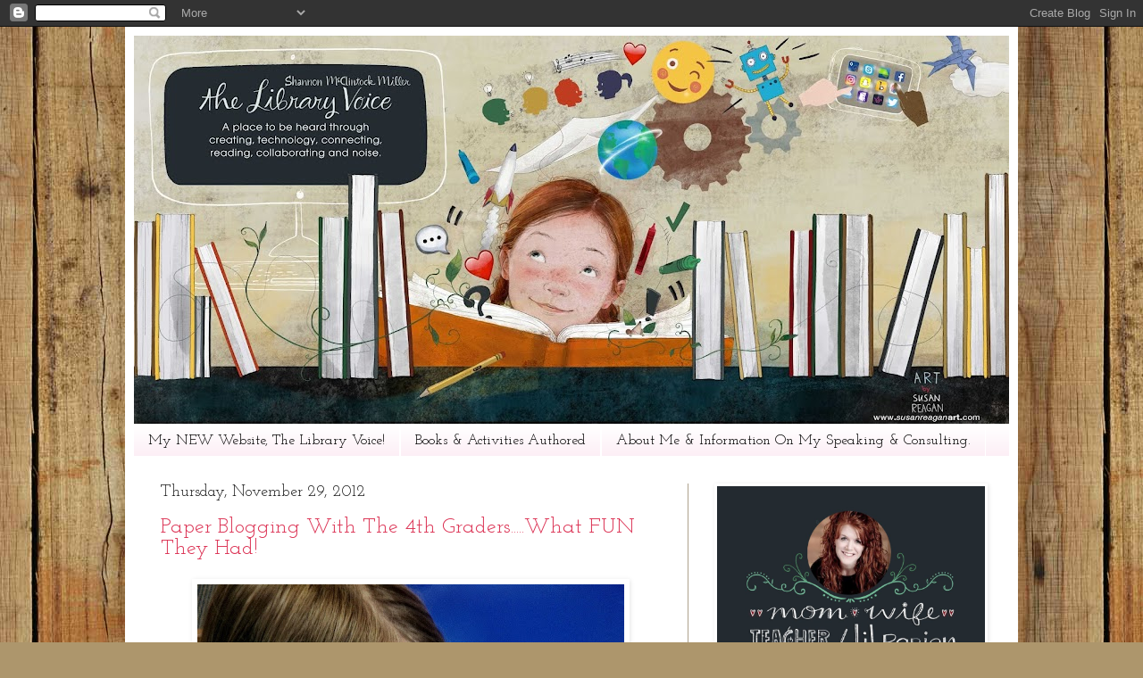

--- FILE ---
content_type: text/html; charset=UTF-8
request_url: https://vanmeterlibraryvoice.blogspot.com/2012/11/
body_size: 44137
content:
<!DOCTYPE html>
<html class='v2' dir='ltr' lang='en' xmlns='http://www.w3.org/1999/xhtml' xmlns:b='http://www.google.com/2005/gml/b' xmlns:data='http://www.google.com/2005/gml/data' xmlns:expr='http://www.google.com/2005/gml/expr'>
<head>
<link href='https://www.blogger.com/static/v1/widgets/335934321-css_bundle_v2.css' rel='stylesheet' type='text/css'/>
<!-- Global site tag (gtag.js) - Google Analytics -->
<script async='async' src='https://www.googletagmanager.com/gtag/js?id=G-12W9XVWBC2'></script>
<script>
  window.dataLayer = window.dataLayer || [];
  function gtag(){dataLayer.push(arguments);}
  gtag('js', new Date());

  gtag('config', 'G-12W9XVWBC2');
</script>
<meta content='width=1100' name='viewport'/>
<meta content='text/html; charset=UTF-8' http-equiv='Content-Type'/>
<meta content='blogger' name='generator'/>
<link href='https://vanmeterlibraryvoice.blogspot.com/favicon.ico' rel='icon' type='image/x-icon'/>
<link href='https://vanmeterlibraryvoice.blogspot.com/2012/11/' rel='canonical'/>
<link rel="alternate" type="application/atom+xml" title="The Library Voice - Atom" href="https://vanmeterlibraryvoice.blogspot.com/feeds/posts/default" />
<link rel="alternate" type="application/rss+xml" title="The Library Voice - RSS" href="https://vanmeterlibraryvoice.blogspot.com/feeds/posts/default?alt=rss" />
<link rel="service.post" type="application/atom+xml" title="The Library Voice - Atom" href="https://www.blogger.com/feeds/370513240342622404/posts/default" />
<!--Can't find substitution for tag [blog.ieCssRetrofitLinks]-->
<meta content='A library and education blog and place to be heard through creating, technology, connecting, reading, collaborating and noise.' name='description'/>
<meta content='https://vanmeterlibraryvoice.blogspot.com/2012/11/' property='og:url'/>
<meta content='The Library Voice' property='og:title'/>
<meta content='A library and education blog and place to be heard through creating, technology, connecting, reading, collaborating and noise.' property='og:description'/>
<title>The Library Voice: November 2012</title>
<style type='text/css'>@font-face{font-family:'EB Garamond';font-style:normal;font-weight:400;font-display:swap;src:url(//fonts.gstatic.com/s/ebgaramond/v32/SlGDmQSNjdsmc35JDF1K5E55YMjF_7DPuGi-6_RkCY9_WamXgHlIbvw.woff2)format('woff2');unicode-range:U+0460-052F,U+1C80-1C8A,U+20B4,U+2DE0-2DFF,U+A640-A69F,U+FE2E-FE2F;}@font-face{font-family:'EB Garamond';font-style:normal;font-weight:400;font-display:swap;src:url(//fonts.gstatic.com/s/ebgaramond/v32/SlGDmQSNjdsmc35JDF1K5E55YMjF_7DPuGi-6_RkAI9_WamXgHlIbvw.woff2)format('woff2');unicode-range:U+0301,U+0400-045F,U+0490-0491,U+04B0-04B1,U+2116;}@font-face{font-family:'EB Garamond';font-style:normal;font-weight:400;font-display:swap;src:url(//fonts.gstatic.com/s/ebgaramond/v32/SlGDmQSNjdsmc35JDF1K5E55YMjF_7DPuGi-6_RkCI9_WamXgHlIbvw.woff2)format('woff2');unicode-range:U+1F00-1FFF;}@font-face{font-family:'EB Garamond';font-style:normal;font-weight:400;font-display:swap;src:url(//fonts.gstatic.com/s/ebgaramond/v32/SlGDmQSNjdsmc35JDF1K5E55YMjF_7DPuGi-6_RkB49_WamXgHlIbvw.woff2)format('woff2');unicode-range:U+0370-0377,U+037A-037F,U+0384-038A,U+038C,U+038E-03A1,U+03A3-03FF;}@font-face{font-family:'EB Garamond';font-style:normal;font-weight:400;font-display:swap;src:url(//fonts.gstatic.com/s/ebgaramond/v32/SlGDmQSNjdsmc35JDF1K5E55YMjF_7DPuGi-6_RkC49_WamXgHlIbvw.woff2)format('woff2');unicode-range:U+0102-0103,U+0110-0111,U+0128-0129,U+0168-0169,U+01A0-01A1,U+01AF-01B0,U+0300-0301,U+0303-0304,U+0308-0309,U+0323,U+0329,U+1EA0-1EF9,U+20AB;}@font-face{font-family:'EB Garamond';font-style:normal;font-weight:400;font-display:swap;src:url(//fonts.gstatic.com/s/ebgaramond/v32/SlGDmQSNjdsmc35JDF1K5E55YMjF_7DPuGi-6_RkCo9_WamXgHlIbvw.woff2)format('woff2');unicode-range:U+0100-02BA,U+02BD-02C5,U+02C7-02CC,U+02CE-02D7,U+02DD-02FF,U+0304,U+0308,U+0329,U+1D00-1DBF,U+1E00-1E9F,U+1EF2-1EFF,U+2020,U+20A0-20AB,U+20AD-20C0,U+2113,U+2C60-2C7F,U+A720-A7FF;}@font-face{font-family:'EB Garamond';font-style:normal;font-weight:400;font-display:swap;src:url(//fonts.gstatic.com/s/ebgaramond/v32/SlGDmQSNjdsmc35JDF1K5E55YMjF_7DPuGi-6_RkBI9_WamXgHlI.woff2)format('woff2');unicode-range:U+0000-00FF,U+0131,U+0152-0153,U+02BB-02BC,U+02C6,U+02DA,U+02DC,U+0304,U+0308,U+0329,U+2000-206F,U+20AC,U+2122,U+2191,U+2193,U+2212,U+2215,U+FEFF,U+FFFD;}@font-face{font-family:'Josefin Slab';font-style:normal;font-weight:400;font-display:swap;src:url(//fonts.gstatic.com/s/josefinslab/v29/lW-5wjwOK3Ps5GSJlNNkMalnqg6vBMjoPg.woff2)format('woff2');unicode-range:U+0000-00FF,U+0131,U+0152-0153,U+02BB-02BC,U+02C6,U+02DA,U+02DC,U+0304,U+0308,U+0329,U+2000-206F,U+20AC,U+2122,U+2191,U+2193,U+2212,U+2215,U+FEFF,U+FFFD;}@font-face{font-family:'Josefin Slab';font-style:normal;font-weight:700;font-display:swap;src:url(//fonts.gstatic.com/s/josefinslab/v29/lW-5wjwOK3Ps5GSJlNNkMalnqg6vBMjoPg.woff2)format('woff2');unicode-range:U+0000-00FF,U+0131,U+0152-0153,U+02BB-02BC,U+02C6,U+02DA,U+02DC,U+0304,U+0308,U+0329,U+2000-206F,U+20AC,U+2122,U+2191,U+2193,U+2212,U+2215,U+FEFF,U+FFFD;}@font-face{font-family:'Roboto';font-style:normal;font-weight:400;font-stretch:100%;font-display:swap;src:url(//fonts.gstatic.com/s/roboto/v50/KFOMCnqEu92Fr1ME7kSn66aGLdTylUAMQXC89YmC2DPNWubEbVmZiAr0klQmz24O0g.woff2)format('woff2');unicode-range:U+0460-052F,U+1C80-1C8A,U+20B4,U+2DE0-2DFF,U+A640-A69F,U+FE2E-FE2F;}@font-face{font-family:'Roboto';font-style:normal;font-weight:400;font-stretch:100%;font-display:swap;src:url(//fonts.gstatic.com/s/roboto/v50/KFOMCnqEu92Fr1ME7kSn66aGLdTylUAMQXC89YmC2DPNWubEbVmQiAr0klQmz24O0g.woff2)format('woff2');unicode-range:U+0301,U+0400-045F,U+0490-0491,U+04B0-04B1,U+2116;}@font-face{font-family:'Roboto';font-style:normal;font-weight:400;font-stretch:100%;font-display:swap;src:url(//fonts.gstatic.com/s/roboto/v50/KFOMCnqEu92Fr1ME7kSn66aGLdTylUAMQXC89YmC2DPNWubEbVmYiAr0klQmz24O0g.woff2)format('woff2');unicode-range:U+1F00-1FFF;}@font-face{font-family:'Roboto';font-style:normal;font-weight:400;font-stretch:100%;font-display:swap;src:url(//fonts.gstatic.com/s/roboto/v50/KFOMCnqEu92Fr1ME7kSn66aGLdTylUAMQXC89YmC2DPNWubEbVmXiAr0klQmz24O0g.woff2)format('woff2');unicode-range:U+0370-0377,U+037A-037F,U+0384-038A,U+038C,U+038E-03A1,U+03A3-03FF;}@font-face{font-family:'Roboto';font-style:normal;font-weight:400;font-stretch:100%;font-display:swap;src:url(//fonts.gstatic.com/s/roboto/v50/KFOMCnqEu92Fr1ME7kSn66aGLdTylUAMQXC89YmC2DPNWubEbVnoiAr0klQmz24O0g.woff2)format('woff2');unicode-range:U+0302-0303,U+0305,U+0307-0308,U+0310,U+0312,U+0315,U+031A,U+0326-0327,U+032C,U+032F-0330,U+0332-0333,U+0338,U+033A,U+0346,U+034D,U+0391-03A1,U+03A3-03A9,U+03B1-03C9,U+03D1,U+03D5-03D6,U+03F0-03F1,U+03F4-03F5,U+2016-2017,U+2034-2038,U+203C,U+2040,U+2043,U+2047,U+2050,U+2057,U+205F,U+2070-2071,U+2074-208E,U+2090-209C,U+20D0-20DC,U+20E1,U+20E5-20EF,U+2100-2112,U+2114-2115,U+2117-2121,U+2123-214F,U+2190,U+2192,U+2194-21AE,U+21B0-21E5,U+21F1-21F2,U+21F4-2211,U+2213-2214,U+2216-22FF,U+2308-230B,U+2310,U+2319,U+231C-2321,U+2336-237A,U+237C,U+2395,U+239B-23B7,U+23D0,U+23DC-23E1,U+2474-2475,U+25AF,U+25B3,U+25B7,U+25BD,U+25C1,U+25CA,U+25CC,U+25FB,U+266D-266F,U+27C0-27FF,U+2900-2AFF,U+2B0E-2B11,U+2B30-2B4C,U+2BFE,U+3030,U+FF5B,U+FF5D,U+1D400-1D7FF,U+1EE00-1EEFF;}@font-face{font-family:'Roboto';font-style:normal;font-weight:400;font-stretch:100%;font-display:swap;src:url(//fonts.gstatic.com/s/roboto/v50/KFOMCnqEu92Fr1ME7kSn66aGLdTylUAMQXC89YmC2DPNWubEbVn6iAr0klQmz24O0g.woff2)format('woff2');unicode-range:U+0001-000C,U+000E-001F,U+007F-009F,U+20DD-20E0,U+20E2-20E4,U+2150-218F,U+2190,U+2192,U+2194-2199,U+21AF,U+21E6-21F0,U+21F3,U+2218-2219,U+2299,U+22C4-22C6,U+2300-243F,U+2440-244A,U+2460-24FF,U+25A0-27BF,U+2800-28FF,U+2921-2922,U+2981,U+29BF,U+29EB,U+2B00-2BFF,U+4DC0-4DFF,U+FFF9-FFFB,U+10140-1018E,U+10190-1019C,U+101A0,U+101D0-101FD,U+102E0-102FB,U+10E60-10E7E,U+1D2C0-1D2D3,U+1D2E0-1D37F,U+1F000-1F0FF,U+1F100-1F1AD,U+1F1E6-1F1FF,U+1F30D-1F30F,U+1F315,U+1F31C,U+1F31E,U+1F320-1F32C,U+1F336,U+1F378,U+1F37D,U+1F382,U+1F393-1F39F,U+1F3A7-1F3A8,U+1F3AC-1F3AF,U+1F3C2,U+1F3C4-1F3C6,U+1F3CA-1F3CE,U+1F3D4-1F3E0,U+1F3ED,U+1F3F1-1F3F3,U+1F3F5-1F3F7,U+1F408,U+1F415,U+1F41F,U+1F426,U+1F43F,U+1F441-1F442,U+1F444,U+1F446-1F449,U+1F44C-1F44E,U+1F453,U+1F46A,U+1F47D,U+1F4A3,U+1F4B0,U+1F4B3,U+1F4B9,U+1F4BB,U+1F4BF,U+1F4C8-1F4CB,U+1F4D6,U+1F4DA,U+1F4DF,U+1F4E3-1F4E6,U+1F4EA-1F4ED,U+1F4F7,U+1F4F9-1F4FB,U+1F4FD-1F4FE,U+1F503,U+1F507-1F50B,U+1F50D,U+1F512-1F513,U+1F53E-1F54A,U+1F54F-1F5FA,U+1F610,U+1F650-1F67F,U+1F687,U+1F68D,U+1F691,U+1F694,U+1F698,U+1F6AD,U+1F6B2,U+1F6B9-1F6BA,U+1F6BC,U+1F6C6-1F6CF,U+1F6D3-1F6D7,U+1F6E0-1F6EA,U+1F6F0-1F6F3,U+1F6F7-1F6FC,U+1F700-1F7FF,U+1F800-1F80B,U+1F810-1F847,U+1F850-1F859,U+1F860-1F887,U+1F890-1F8AD,U+1F8B0-1F8BB,U+1F8C0-1F8C1,U+1F900-1F90B,U+1F93B,U+1F946,U+1F984,U+1F996,U+1F9E9,U+1FA00-1FA6F,U+1FA70-1FA7C,U+1FA80-1FA89,U+1FA8F-1FAC6,U+1FACE-1FADC,U+1FADF-1FAE9,U+1FAF0-1FAF8,U+1FB00-1FBFF;}@font-face{font-family:'Roboto';font-style:normal;font-weight:400;font-stretch:100%;font-display:swap;src:url(//fonts.gstatic.com/s/roboto/v50/KFOMCnqEu92Fr1ME7kSn66aGLdTylUAMQXC89YmC2DPNWubEbVmbiAr0klQmz24O0g.woff2)format('woff2');unicode-range:U+0102-0103,U+0110-0111,U+0128-0129,U+0168-0169,U+01A0-01A1,U+01AF-01B0,U+0300-0301,U+0303-0304,U+0308-0309,U+0323,U+0329,U+1EA0-1EF9,U+20AB;}@font-face{font-family:'Roboto';font-style:normal;font-weight:400;font-stretch:100%;font-display:swap;src:url(//fonts.gstatic.com/s/roboto/v50/KFOMCnqEu92Fr1ME7kSn66aGLdTylUAMQXC89YmC2DPNWubEbVmaiAr0klQmz24O0g.woff2)format('woff2');unicode-range:U+0100-02BA,U+02BD-02C5,U+02C7-02CC,U+02CE-02D7,U+02DD-02FF,U+0304,U+0308,U+0329,U+1D00-1DBF,U+1E00-1E9F,U+1EF2-1EFF,U+2020,U+20A0-20AB,U+20AD-20C0,U+2113,U+2C60-2C7F,U+A720-A7FF;}@font-face{font-family:'Roboto';font-style:normal;font-weight:400;font-stretch:100%;font-display:swap;src:url(//fonts.gstatic.com/s/roboto/v50/KFOMCnqEu92Fr1ME7kSn66aGLdTylUAMQXC89YmC2DPNWubEbVmUiAr0klQmz24.woff2)format('woff2');unicode-range:U+0000-00FF,U+0131,U+0152-0153,U+02BB-02BC,U+02C6,U+02DA,U+02DC,U+0304,U+0308,U+0329,U+2000-206F,U+20AC,U+2122,U+2191,U+2193,U+2212,U+2215,U+FEFF,U+FFFD;}</style>
<style id='page-skin-1' type='text/css'><!--
/*
-----------------------------------------------
Blogger Template Style
Name:     Simple
Designer: Blogger
URL:      www.blogger.com
----------------------------------------------- */
/* Variable definitions
====================
<Variable name="keycolor" description="Main Color" type="color" default="#66bbdd"/>
<Group description="Page Text" selector="body">
<Variable name="body.font" description="Font" type="font"
default="normal normal 12px Arial, Tahoma, Helvetica, FreeSans, sans-serif"/>
<Variable name="body.text.color" description="Text Color" type="color" default="#222222"/>
</Group>
<Group description="Backgrounds" selector=".body-fauxcolumns-outer">
<Variable name="body.background.color" description="Outer Background" type="color" default="#66bbdd"/>
<Variable name="content.background.color" description="Main Background" type="color" default="#ffffff"/>
<Variable name="header.background.color" description="Header Background" type="color" default="transparent"/>
</Group>
<Group description="Links" selector=".main-outer">
<Variable name="link.color" description="Link Color" type="color" default="#2288bb"/>
<Variable name="link.visited.color" description="Visited Color" type="color" default="#888888"/>
<Variable name="link.hover.color" description="Hover Color" type="color" default="#33aaff"/>
</Group>
<Group description="Blog Title" selector=".header h1">
<Variable name="header.font" description="Font" type="font"
default="normal normal 60px Arial, Tahoma, Helvetica, FreeSans, sans-serif"/>
<Variable name="header.text.color" description="Title Color" type="color" default="#3399bb" />
</Group>
<Group description="Blog Description" selector=".header .description">
<Variable name="description.text.color" description="Description Color" type="color"
default="#777777" />
</Group>
<Group description="Tabs Text" selector=".tabs-inner .widget li a">
<Variable name="tabs.font" description="Font" type="font"
default="normal normal 14px Arial, Tahoma, Helvetica, FreeSans, sans-serif"/>
<Variable name="tabs.text.color" description="Text Color" type="color" default="#999999"/>
<Variable name="tabs.selected.text.color" description="Selected Color" type="color" default="#000000"/>
</Group>
<Group description="Tabs Background" selector=".tabs-outer .PageList">
<Variable name="tabs.background.color" description="Background Color" type="color" default="#f5f5f5"/>
<Variable name="tabs.selected.background.color" description="Selected Color" type="color" default="#eeeeee"/>
</Group>
<Group description="Post Title" selector="h3.post-title, .comments h4">
<Variable name="post.title.font" description="Font" type="font"
default="normal normal 22px Arial, Tahoma, Helvetica, FreeSans, sans-serif"/>
</Group>
<Group description="Date Header" selector=".date-header">
<Variable name="date.header.color" description="Text Color" type="color"
default="#151515"/>
<Variable name="date.header.background.color" description="Background Color" type="color"
default="transparent"/>
<Variable name="date.header.font" description="Text Font" type="font"
default="normal bold 11px Arial, Tahoma, Helvetica, FreeSans, sans-serif"/>
<Variable name="date.header.padding" description="Date Header Padding" type="string" default="inherit"/>
<Variable name="date.header.letterspacing" description="Date Header Letter Spacing" type="string" default="inherit"/>
<Variable name="date.header.margin" description="Date Header Margin" type="string" default="inherit"/>
</Group>
<Group description="Post Footer" selector=".post-footer">
<Variable name="post.footer.text.color" description="Text Color" type="color" default="#666666"/>
<Variable name="post.footer.background.color" description="Background Color" type="color"
default="#f9f9f9"/>
<Variable name="post.footer.border.color" description="Shadow Color" type="color" default="#eeeeee"/>
</Group>
<Group description="Gadgets" selector="h2">
<Variable name="widget.title.font" description="Title Font" type="font"
default="normal bold 11px Arial, Tahoma, Helvetica, FreeSans, sans-serif"/>
<Variable name="widget.title.text.color" description="Title Color" type="color" default="#000000"/>
<Variable name="widget.alternate.text.color" description="Alternate Color" type="color" default="#999999"/>
</Group>
<Group description="Images" selector=".main-inner">
<Variable name="image.background.color" description="Background Color" type="color" default="#ffffff"/>
<Variable name="image.border.color" description="Border Color" type="color" default="#eeeeee"/>
<Variable name="image.text.color" description="Caption Text Color" type="color" default="#151515"/>
</Group>
<Group description="Accents" selector=".content-inner">
<Variable name="body.rule.color" description="Separator Line Color" type="color" default="#eeeeee"/>
<Variable name="tabs.border.color" description="Tabs Border Color" type="color" default="#ada18c"/>
</Group>
<Variable name="body.background" description="Body Background" type="background"
color="#ffffff" default="$(color) none repeat scroll top left"/>
<Variable name="body.background.override" description="Body Background Override" type="string" default=""/>
<Variable name="body.background.gradient.cap" description="Body Gradient Cap" type="url"
default="url(https://resources.blogblog.com/blogblog/data/1kt/simple/gradients_light.png)"/>
<Variable name="body.background.gradient.tile" description="Body Gradient Tile" type="url"
default="url(https://resources.blogblog.com/blogblog/data/1kt/simple/body_gradient_tile_light.png)"/>
<Variable name="content.background.color.selector" description="Content Background Color Selector" type="string" default=".content-inner"/>
<Variable name="content.padding" description="Content Padding" type="length" default="10px" min="0" max="100px"/>
<Variable name="content.padding.horizontal" description="Content Horizontal Padding" type="length" default="10px" min="0" max="100px"/>
<Variable name="content.shadow.spread" description="Content Shadow Spread" type="length" default="40px" min="0" max="100px"/>
<Variable name="content.shadow.spread.webkit" description="Content Shadow Spread (WebKit)" type="length" default="5px" min="0" max="100px"/>
<Variable name="content.shadow.spread.ie" description="Content Shadow Spread (IE)" type="length" default="10px" min="0" max="100px"/>
<Variable name="main.border.width" description="Main Border Width" type="length" default="0" min="0" max="10px"/>
<Variable name="header.background.gradient" description="Header Gradient" type="url" default="none"/>
<Variable name="header.shadow.offset.left" description="Header Shadow Offset Left" type="length" default="-1px" min="-50px" max="50px"/>
<Variable name="header.shadow.offset.top" description="Header Shadow Offset Top" type="length" default="-1px" min="-50px" max="50px"/>
<Variable name="header.shadow.spread" description="Header Shadow Spread" type="length" default="1px" min="0" max="100px"/>
<Variable name="header.padding" description="Header Padding" type="length" default="30px" min="0" max="100px"/>
<Variable name="header.border.size" description="Header Border Size" type="length" default="1px" min="0" max="10px"/>
<Variable name="header.bottom.border.size" description="Header Bottom Border Size" type="length" default="1px" min="0" max="10px"/>
<Variable name="header.border.horizontalsize" description="Header Horizontal Border Size" type="length" default="0" min="0" max="10px"/>
<Variable name="description.text.size" description="Description Text Size" type="string" default="140%"/>
<Variable name="tabs.margin.top" description="Tabs Margin Top" type="length" default="0" min="0" max="100px"/>
<Variable name="tabs.margin.side" description="Tabs Side Margin" type="length" default="30px" min="0" max="100px"/>
<Variable name="tabs.background.gradient" description="Tabs Background Gradient" type="url"
default="url(https://resources.blogblog.com/blogblog/data/1kt/simple/gradients_light.png)"/>
<Variable name="tabs.border.width" description="Tabs Border Width" type="length" default="1px" min="0" max="10px"/>
<Variable name="tabs.bevel.border.width" description="Tabs Bevel Border Width" type="length" default="1px" min="0" max="10px"/>
<Variable name="post.margin.bottom" description="Post Bottom Margin" type="length" default="25px" min="0" max="100px"/>
<Variable name="image.border.small.size" description="Image Border Small Size" type="length" default="2px" min="0" max="10px"/>
<Variable name="image.border.large.size" description="Image Border Large Size" type="length" default="5px" min="0" max="10px"/>
<Variable name="page.width.selector" description="Page Width Selector" type="string" default=".region-inner"/>
<Variable name="page.width" description="Page Width" type="string" default="auto"/>
<Variable name="main.section.margin" description="Main Section Margin" type="length" default="15px" min="0" max="100px"/>
<Variable name="main.padding" description="Main Padding" type="length" default="15px" min="0" max="100px"/>
<Variable name="main.padding.top" description="Main Padding Top" type="length" default="30px" min="0" max="100px"/>
<Variable name="main.padding.bottom" description="Main Padding Bottom" type="length" default="30px" min="0" max="100px"/>
<Variable name="paging.background"
color="#ffffff"
description="Background of blog paging area" type="background"
default="transparent none no-repeat scroll top center"/>
<Variable name="footer.bevel" description="Bevel border length of footer" type="length" default="0" min="0" max="10px"/>
<Variable name="mobile.background.overlay" description="Mobile Background Overlay" type="string"
default="transparent none repeat scroll top left"/>
<Variable name="mobile.background.size" description="Mobile Background Size" type="string" default="auto"/>
<Variable name="mobile.button.color" description="Mobile Button Color" type="color" default="#ffffff" />
<Variable name="startSide" description="Side where text starts in blog language" type="automatic" default="left"/>
<Variable name="endSide" description="Side where text ends in blog language" type="automatic" default="right"/>
*/
/* Content
----------------------------------------------- */
body {
font: normal normal 16px EB Garamond;
color: #151515;
background: #ad966c url(//themes.googleusercontent.com/image?id=1ZygE97_U_mmMOtoTGkMZll-JNbyfsqhAUw6zsMRGgk4ZzWbQsBOLV5GkQDV8YuZ0THk0) repeat scroll top center /* Credit: andynwt (http://www.istockphoto.com/googleimages.php?id=8047432&platform=blogger) */;
padding: 0 40px 40px 40px;
}
html body .region-inner {
min-width: 0;
max-width: 100%;
width: auto;
}
h2 {
font-size: 22px;
}
a:link {
text-decoration:none;
color: #db3052;
}
a:visited {
text-decoration:none;
color: #db3052;
}
a:hover {
text-decoration:underline;
color: #db3052;
}
.body-fauxcolumn-outer .fauxcolumn-inner {
background: transparent none repeat scroll top left;
_background-image: none;
}
.body-fauxcolumn-outer .cap-top {
position: absolute;
z-index: 1;
height: 400px;
width: 100%;
}
.body-fauxcolumn-outer .cap-top .cap-left {
width: 100%;
background: transparent none repeat-x scroll top left;
_background-image: none;
}
.content-outer {
-moz-box-shadow: 0 0 40px rgba(0, 0, 0, .15);
-webkit-box-shadow: 0 0 5px rgba(0, 0, 0, .15);
-goog-ms-box-shadow: 0 0 10px #333333;
box-shadow: 0 0 40px rgba(0, 0, 0, .15);
margin-bottom: 1px;
}
.content-inner {
padding: 10px 10px;
}
.content-inner {
background-color: #ffffff;
}
/* Header
----------------------------------------------- */
.header-outer {
background: transparent none repeat-x scroll 0 -400px;
_background-image: none;
}
.Header h1 {
font: normal normal 50px Roboto;
color: #db3052;
text-shadow: -1px -1px 1px rgba(0, 0, 0, .2);
}
.Header h1 a {
color: #db3052;
}
.Header .description {
font-size: 140%;
color: #ffffff;
}
.header-inner .Header .titlewrapper {
padding: 22px 30px;
}
.header-inner .Header .descriptionwrapper {
padding: 0 30px;
}
/* Tabs
----------------------------------------------- */
.tabs-inner .section:first-child {
border-top: 1px solid #ffffff;
}
.tabs-inner .section:first-child ul {
margin-top: -1px;
border-top: 1px solid #ffffff;
border-left: 0 solid #ffffff;
border-right: 0 solid #ffffff;
}
.tabs-inner .widget ul {
background: #fcecf4 url(https://resources.blogblog.com/blogblog/data/1kt/simple/gradients_light.png) repeat-x scroll 0 -800px;
_background-image: none;
border-bottom: 1px solid #ffffff;
margin-top: 0;
margin-left: -30px;
margin-right: -30px;
}
.tabs-inner .widget li a {
display: inline-block;
padding: .6em 1em;
font: normal normal 16px Josefin Slab;
color: #000000;
border-left: 1px solid #ffffff;
border-right: 1px solid #ffffff;
}
.tabs-inner .widget li:first-child a {
border-left: none;
}
.tabs-inner .widget li.selected a, .tabs-inner .widget li a:hover {
color: #000000;
background-color: #f490ac;
text-decoration: none;
}
/* Columns
----------------------------------------------- */
.main-outer {
border-top: 0 solid #ada18c;
}
.fauxcolumn-left-outer .fauxcolumn-inner {
border-right: 1px solid #ada18c;
}
.fauxcolumn-right-outer .fauxcolumn-inner {
border-left: 1px solid #ada18c;
}
/* Headings
----------------------------------------------- */
div.widget > h2,
div.widget h2.title {
margin: 0 0 1em 0;
font: normal bold 20px Josefin Slab;
color: #151515;
}
/* Widgets
----------------------------------------------- */
.widget .zippy {
color: #969696;
text-shadow: 2px 2px 1px rgba(0, 0, 0, .1);
}
.widget .popular-posts ul {
list-style: none;
}
/* Posts
----------------------------------------------- */
h2.date-header {
font: normal normal 18px Josefin Slab;
}
.date-header span {
background-color: #ffffff;
color: #151515;
padding: inherit;
letter-spacing: inherit;
margin: inherit;
}
.main-inner {
padding-top: 30px;
padding-bottom: 30px;
}
.main-inner .column-center-inner {
padding: 0 15px;
}
.main-inner .column-center-inner .section {
margin: 0 15px;
}
.post {
margin: 0 0 25px 0;
}
h3.post-title, .comments h4 {
font: normal normal 24px Josefin Slab;
margin: .75em 0 0;
}
.post-body {
font-size: 110%;
line-height: 1.4;
position: relative;
}
.post-body img, .post-body .tr-caption-container, .Profile img, .Image img,
.BlogList .item-thumbnail img {
padding: 2px;
background: #ffffff;
border: 1px solid #ffffff;
-moz-box-shadow: 1px 1px 5px rgba(0, 0, 0, .1);
-webkit-box-shadow: 1px 1px 5px rgba(0, 0, 0, .1);
box-shadow: 1px 1px 5px rgba(0, 0, 0, .1);
}
.post-body img, .post-body .tr-caption-container {
padding: 5px;
}
.post-body .tr-caption-container {
color: #000000;
}
.post-body .tr-caption-container img {
padding: 0;
background: transparent;
border: none;
-moz-box-shadow: 0 0 0 rgba(0, 0, 0, .1);
-webkit-box-shadow: 0 0 0 rgba(0, 0, 0, .1);
box-shadow: 0 0 0 rgba(0, 0, 0, .1);
}
.post-header {
margin: 0 0 1.5em;
line-height: 1.6;
font-size: 90%;
}
.post-footer {
margin: 20px -2px 0;
padding: 5px 10px;
color: #000000;
background-color: #fcecf4;
border-bottom: 1px solid #fcecf4;
line-height: 1.6;
font-size: 90%;
}
#comments .comment-author {
padding-top: 1.5em;
border-top: 1px solid #ada18c;
background-position: 0 1.5em;
}
#comments .comment-author:first-child {
padding-top: 0;
border-top: none;
}
.avatar-image-container {
margin: .2em 0 0;
}
#comments .avatar-image-container img {
border: 1px solid #ffffff;
}
/* Comments
----------------------------------------------- */
.comments .comments-content .icon.blog-author {
background-repeat: no-repeat;
background-image: url([data-uri]);
}
.comments .comments-content .loadmore a {
border-top: 1px solid #969696;
border-bottom: 1px solid #969696;
}
.comments .comment-thread.inline-thread {
background-color: #fcecf4;
}
.comments .continue {
border-top: 2px solid #969696;
}
/* Accents
---------------------------------------------- */
.section-columns td.columns-cell {
border-left: 1px solid #ada18c;
}
.blog-pager {
background: transparent none no-repeat scroll top center;
}
.blog-pager-older-link, .home-link,
.blog-pager-newer-link {
background-color: #ffffff;
padding: 5px;
}
.footer-outer {
border-top: 0 dashed #bbbbbb;
}
/* Mobile
----------------------------------------------- */
body.mobile  {
background-size: auto;
}
.mobile .body-fauxcolumn-outer {
background: transparent none repeat scroll top left;
}
.mobile .body-fauxcolumn-outer .cap-top {
background-size: 100% auto;
}
.mobile .content-outer {
-webkit-box-shadow: 0 0 3px rgba(0, 0, 0, .15);
box-shadow: 0 0 3px rgba(0, 0, 0, .15);
}
.mobile .tabs-inner .widget ul {
margin-left: 0;
margin-right: 0;
}
.mobile .post {
margin: 0;
}
.mobile .main-inner .column-center-inner .section {
margin: 0;
}
.mobile .date-header span {
padding: 0.1em 10px;
margin: 0 -10px;
}
.mobile h3.post-title {
margin: 0;
}
.mobile .blog-pager {
background: transparent none no-repeat scroll top center;
}
.mobile .footer-outer {
border-top: none;
}
.mobile .main-inner, .mobile .footer-inner {
background-color: #ffffff;
}
.mobile-index-contents {
color: #151515;
}
.mobile-link-button {
background-color: #db3052;
}
.mobile-link-button a:link, .mobile-link-button a:visited {
color: #ffffff;
}
.mobile .tabs-inner .section:first-child {
border-top: none;
}
.mobile .tabs-inner .PageList .widget-content {
background-color: #f490ac;
color: #000000;
border-top: 1px solid #ffffff;
border-bottom: 1px solid #ffffff;
}
.mobile .tabs-inner .PageList .widget-content .pagelist-arrow {
border-left: 1px solid #ffffff;
}

--></style>
<style id='template-skin-1' type='text/css'><!--
body {
min-width: 1000px;
}
.content-outer, .content-fauxcolumn-outer, .region-inner {
min-width: 1000px;
max-width: 1000px;
_width: 1000px;
}
.main-inner .columns {
padding-left: 0px;
padding-right: 360px;
}
.main-inner .fauxcolumn-center-outer {
left: 0px;
right: 360px;
/* IE6 does not respect left and right together */
_width: expression(this.parentNode.offsetWidth -
parseInt("0px") -
parseInt("360px") + 'px');
}
.main-inner .fauxcolumn-left-outer {
width: 0px;
}
.main-inner .fauxcolumn-right-outer {
width: 360px;
}
.main-inner .column-left-outer {
width: 0px;
right: 100%;
margin-left: -0px;
}
.main-inner .column-right-outer {
width: 360px;
margin-right: -360px;
}
#layout {
min-width: 0;
}
#layout .content-outer {
min-width: 0;
width: 800px;
}
#layout .region-inner {
min-width: 0;
width: auto;
}
body#layout div.add_widget {
padding: 8px;
}
body#layout div.add_widget a {
margin-left: 32px;
}
--></style>
<style>
    body {background-image:url(\/\/themes.googleusercontent.com\/image?id=1ZygE97_U_mmMOtoTGkMZll-JNbyfsqhAUw6zsMRGgk4ZzWbQsBOLV5GkQDV8YuZ0THk0);}
    
@media (max-width: 200px) { body {background-image:url(\/\/themes.googleusercontent.com\/image?id=1ZygE97_U_mmMOtoTGkMZll-JNbyfsqhAUw6zsMRGgk4ZzWbQsBOLV5GkQDV8YuZ0THk0&options=w200);}}
@media (max-width: 400px) and (min-width: 201px) { body {background-image:url(\/\/themes.googleusercontent.com\/image?id=1ZygE97_U_mmMOtoTGkMZll-JNbyfsqhAUw6zsMRGgk4ZzWbQsBOLV5GkQDV8YuZ0THk0&options=w400);}}
@media (max-width: 800px) and (min-width: 401px) { body {background-image:url(\/\/themes.googleusercontent.com\/image?id=1ZygE97_U_mmMOtoTGkMZll-JNbyfsqhAUw6zsMRGgk4ZzWbQsBOLV5GkQDV8YuZ0THk0&options=w800);}}
@media (max-width: 1200px) and (min-width: 801px) { body {background-image:url(\/\/themes.googleusercontent.com\/image?id=1ZygE97_U_mmMOtoTGkMZll-JNbyfsqhAUw6zsMRGgk4ZzWbQsBOLV5GkQDV8YuZ0THk0&options=w1200);}}
/* Last tag covers anything over one higher than the previous max-size cap. */
@media (min-width: 1201px) { body {background-image:url(\/\/themes.googleusercontent.com\/image?id=1ZygE97_U_mmMOtoTGkMZll-JNbyfsqhAUw6zsMRGgk4ZzWbQsBOLV5GkQDV8YuZ0THk0&options=w1600);}}
  </style>
<link href='https://www.blogger.com/dyn-css/authorization.css?targetBlogID=370513240342622404&amp;zx=a3730136-d129-44f7-a51d-e4224696d566' media='none' onload='if(media!=&#39;all&#39;)media=&#39;all&#39;' rel='stylesheet'/><noscript><link href='https://www.blogger.com/dyn-css/authorization.css?targetBlogID=370513240342622404&amp;zx=a3730136-d129-44f7-a51d-e4224696d566' rel='stylesheet'/></noscript>
<meta name='google-adsense-platform-account' content='ca-host-pub-1556223355139109'/>
<meta name='google-adsense-platform-domain' content='blogspot.com'/>

</head>
<body class='loading'>
<div class='navbar section' id='navbar' name='Navbar'><div class='widget Navbar' data-version='1' id='Navbar1'><script type="text/javascript">
    function setAttributeOnload(object, attribute, val) {
      if(window.addEventListener) {
        window.addEventListener('load',
          function(){ object[attribute] = val; }, false);
      } else {
        window.attachEvent('onload', function(){ object[attribute] = val; });
      }
    }
  </script>
<div id="navbar-iframe-container"></div>
<script type="text/javascript" src="https://apis.google.com/js/platform.js"></script>
<script type="text/javascript">
      gapi.load("gapi.iframes:gapi.iframes.style.bubble", function() {
        if (gapi.iframes && gapi.iframes.getContext) {
          gapi.iframes.getContext().openChild({
              url: 'https://www.blogger.com/navbar/370513240342622404?origin\x3dhttps://vanmeterlibraryvoice.blogspot.com',
              where: document.getElementById("navbar-iframe-container"),
              id: "navbar-iframe"
          });
        }
      });
    </script><script type="text/javascript">
(function() {
var script = document.createElement('script');
script.type = 'text/javascript';
script.src = '//pagead2.googlesyndication.com/pagead/js/google_top_exp.js';
var head = document.getElementsByTagName('head')[0];
if (head) {
head.appendChild(script);
}})();
</script>
</div></div>
<div class='body-fauxcolumns'>
<div class='fauxcolumn-outer body-fauxcolumn-outer'>
<div class='cap-top'>
<div class='cap-left'></div>
<div class='cap-right'></div>
</div>
<div class='fauxborder-left'>
<div class='fauxborder-right'></div>
<div class='fauxcolumn-inner'>
</div>
</div>
<div class='cap-bottom'>
<div class='cap-left'></div>
<div class='cap-right'></div>
</div>
</div>
</div>
<div class='content'>
<div class='content-fauxcolumns'>
<div class='fauxcolumn-outer content-fauxcolumn-outer'>
<div class='cap-top'>
<div class='cap-left'></div>
<div class='cap-right'></div>
</div>
<div class='fauxborder-left'>
<div class='fauxborder-right'></div>
<div class='fauxcolumn-inner'>
</div>
</div>
<div class='cap-bottom'>
<div class='cap-left'></div>
<div class='cap-right'></div>
</div>
</div>
</div>
<div class='content-outer'>
<div class='content-cap-top cap-top'>
<div class='cap-left'></div>
<div class='cap-right'></div>
</div>
<div class='fauxborder-left content-fauxborder-left'>
<div class='fauxborder-right content-fauxborder-right'></div>
<div class='content-inner'>
<header>
<div class='header-outer'>
<div class='header-cap-top cap-top'>
<div class='cap-left'></div>
<div class='cap-right'></div>
</div>
<div class='fauxborder-left header-fauxborder-left'>
<div class='fauxborder-right header-fauxborder-right'></div>
<div class='region-inner header-inner'>
<div class='header section' id='header' name='Header'><div class='widget Header' data-version='1' id='Header1'>
<div id='header-inner'>
<a href='https://vanmeterlibraryvoice.blogspot.com/' style='display: block'>
<img alt='The Library Voice' height='435px; ' id='Header1_headerimg' src='https://blogger.googleusercontent.com/img/b/R29vZ2xl/AVvXsEiizClkmd-MgGO_FbUbAC-ujjAtk2XsNLsvTLujiIG3BCW96rS0RfVDSzkVBps-BbokrRjL9GSTp6WHeW9hgqEWb0o5oLKipuDWCSDUOtaH3fgLK5N6I3q7_WFXygZ2z-O8Zq-O_0xGyb28/s980/TheLibraryVoice_Texture-NEWEST_name_web.jpg' style='display: block' width='980px; '/>
</a>
</div>
</div></div>
</div>
</div>
<div class='header-cap-bottom cap-bottom'>
<div class='cap-left'></div>
<div class='cap-right'></div>
</div>
</div>
</header>
<div class='tabs-outer'>
<div class='tabs-cap-top cap-top'>
<div class='cap-left'></div>
<div class='cap-right'></div>
</div>
<div class='fauxborder-left tabs-fauxborder-left'>
<div class='fauxborder-right tabs-fauxborder-right'></div>
<div class='region-inner tabs-inner'>
<div class='tabs section' id='crosscol' name='Cross-Column'><div class='widget PageList' data-version='1' id='PageList1'>
<h2>The Healthy Tip Corner</h2>
<div class='widget-content'>
<ul>
<li>
<a href='https://vanmeterlibraryvoice.blogspot.com/p/about-me.html'>My NEW Website, The Library Voice!</a>
</li>
<li>
<a href='https://vanmeterlibraryvoice.blogspot.com/p/blog-page.html'>Books &amp; Activities Authored</a>
</li>
<li>
<a href='https://vanmeterlibraryvoice.blogspot.com/p/upcoming-speaking-consulting-engagments.html'>About Me &amp; Information On My Speaking &amp; Consulting.</a>
</li>
</ul>
<div class='clear'></div>
</div>
</div></div>
<div class='tabs no-items section' id='crosscol-overflow' name='Cross-Column 2'></div>
</div>
</div>
<div class='tabs-cap-bottom cap-bottom'>
<div class='cap-left'></div>
<div class='cap-right'></div>
</div>
</div>
<div class='main-outer'>
<div class='main-cap-top cap-top'>
<div class='cap-left'></div>
<div class='cap-right'></div>
</div>
<div class='fauxborder-left main-fauxborder-left'>
<div class='fauxborder-right main-fauxborder-right'></div>
<div class='region-inner main-inner'>
<div class='columns fauxcolumns'>
<div class='fauxcolumn-outer fauxcolumn-center-outer'>
<div class='cap-top'>
<div class='cap-left'></div>
<div class='cap-right'></div>
</div>
<div class='fauxborder-left'>
<div class='fauxborder-right'></div>
<div class='fauxcolumn-inner'>
</div>
</div>
<div class='cap-bottom'>
<div class='cap-left'></div>
<div class='cap-right'></div>
</div>
</div>
<div class='fauxcolumn-outer fauxcolumn-left-outer'>
<div class='cap-top'>
<div class='cap-left'></div>
<div class='cap-right'></div>
</div>
<div class='fauxborder-left'>
<div class='fauxborder-right'></div>
<div class='fauxcolumn-inner'>
</div>
</div>
<div class='cap-bottom'>
<div class='cap-left'></div>
<div class='cap-right'></div>
</div>
</div>
<div class='fauxcolumn-outer fauxcolumn-right-outer'>
<div class='cap-top'>
<div class='cap-left'></div>
<div class='cap-right'></div>
</div>
<div class='fauxborder-left'>
<div class='fauxborder-right'></div>
<div class='fauxcolumn-inner'>
</div>
</div>
<div class='cap-bottom'>
<div class='cap-left'></div>
<div class='cap-right'></div>
</div>
</div>
<!-- corrects IE6 width calculation -->
<div class='columns-inner'>
<div class='column-center-outer'>
<div class='column-center-inner'>
<div class='main section' id='main' name='Main'><div class='widget Blog' data-version='1' id='Blog1'>
<div class='blog-posts hfeed'>

          <div class="date-outer">
        
<h2 class='date-header'><span>Thursday, November 29, 2012</span></h2>

          <div class="date-posts">
        
<div class='post-outer'>
<div class='post hentry uncustomized-post-template' itemprop='blogPost' itemscope='itemscope' itemtype='http://schema.org/BlogPosting'>
<meta content='https://blogger.googleusercontent.com/img/b/R29vZ2xl/AVvXsEg7DHA5QhYiQoEjTLM0tlNyTLWncXZbBoKTvJOJXHXLCrMnfPQMjKrt3rxkJae002pdkrPm-4mluXZhdHyog6fJPysBi2dIbT5uETVi2GzVWSTZ57G9q7J190K562khP9xAjeGMybrx7qY/s640/IMG_3921.JPG' itemprop='image_url'/>
<meta content='370513240342622404' itemprop='blogId'/>
<meta content='8501464844099224943' itemprop='postId'/>
<a name='8501464844099224943'></a>
<h3 class='post-title entry-title' itemprop='name'>
<a href='https://vanmeterlibraryvoice.blogspot.com/2012/11/paper-blogging-with-4th-graderswhat-fun.html'>Paper Blogging With The 4th Graders.....What FUN They Had!  </a>
</h3>
<div class='post-header'>
<div class='post-header-line-1'></div>
</div>
<div class='post-body entry-content' id='post-body-8501464844099224943' itemprop='articleBody'>
<div class="separator" style="clear: both; text-align: center;">
<a href="https://blogger.googleusercontent.com/img/b/R29vZ2xl/AVvXsEg7DHA5QhYiQoEjTLM0tlNyTLWncXZbBoKTvJOJXHXLCrMnfPQMjKrt3rxkJae002pdkrPm-4mluXZhdHyog6fJPysBi2dIbT5uETVi2GzVWSTZ57G9q7J190K562khP9xAjeGMybrx7qY/s1600/IMG_3921.JPG" imageanchor="1" style="margin-left: 1em; margin-right: 1em;"><img border="0" height="640" src="https://blogger.googleusercontent.com/img/b/R29vZ2xl/AVvXsEg7DHA5QhYiQoEjTLM0tlNyTLWncXZbBoKTvJOJXHXLCrMnfPQMjKrt3rxkJae002pdkrPm-4mluXZhdHyog6fJPysBi2dIbT5uETVi2GzVWSTZ57G9q7J190K562khP9xAjeGMybrx7qY/s640/IMG_3921.JPG" width="478" /></a></div>
<div class="separator" style="clear: both; text-align: left;">
Our 4th graders are going to start blogging using&nbsp;<a href="http://kidblog.org/home/" target="_blank">Kidblog</a>.&nbsp; Not only do the students LOVE the idea of blogging and connecting to others online, it also fits into several of the Writing Standards within the Common Core. &nbsp;</div>
<div class="separator" style="clear: both; text-align: left;">
<br /></div>
<div class="separator" style="clear: both; text-align: left;">
<i>W.4.2. Write informative/explanatory texts to examine a topic and convey ideas and information clearly.&nbsp;</i></div>
<div class="separator" style="clear: both; text-align: left;">
<i>W.4.3. Write narratives to develop real or imagined experiences or events using effective technique, descriptive details, and clear event sequences.&nbsp;</i></div>
<div class="separator" style="clear: both; text-align: left;">
<i>W.4.4. Produce clear and coherent writing in which the development and organization are appropriate to task, purpose, and audience. &nbsp;</i></div>
<div class="separator" style="clear: both; text-align: left;">
<i>W.4.5. With guidance and support from peers and adults, develop and strengthen writing as needed by planning, revising, and editing. &nbsp;</i></div>
<div class="separator" style="clear: both; text-align: left;">
<br /></div>
<div class="separator" style="clear: both; text-align: left;">
And the last Writing Standard that I want to highlight....</div>
<div class="separator" style="clear: both; text-align: center;">
<a href="https://blogger.googleusercontent.com/img/b/R29vZ2xl/AVvXsEjM7ZUTyye2QtmR-o_5WwKhJZoBCzU9EibUiKw7h_nVi5dXhyGPZEnM_rUhQJ1Ip3LKomr9DBx3ab9AdyXWRl-mpnwlyS16hjbD8dIkDTSZ2cnBjKLW2jYJy8ES8NxVfUc6wT3x8VkaeuY/s1600/Screen+Shot+2012-11-29+at+12.04.50+AM.png" imageanchor="1" style="margin-left: 1em; margin-right: 1em;"><img border="0" height="320" src="https://blogger.googleusercontent.com/img/b/R29vZ2xl/AVvXsEjM7ZUTyye2QtmR-o_5WwKhJZoBCzU9EibUiKw7h_nVi5dXhyGPZEnM_rUhQJ1Ip3LKomr9DBx3ab9AdyXWRl-mpnwlyS16hjbD8dIkDTSZ2cnBjKLW2jYJy8ES8NxVfUc6wT3x8VkaeuY/s320/Screen+Shot+2012-11-29+at+12.04.50+AM.png" width="248" /></a></div>
<div class="separator" style="clear: both; text-align: left;">
Blogging is perfect for this one! &nbsp; They will be producing posts and publishing them online with KidBlog. &nbsp;They will also be connecting and collaborating with their classmates and other young people globally through writing, sharing, reading, commenting, and even responding to comments made on their posts. &nbsp;</div>
<div class="separator" style="clear: both; text-align: left;">
<br /></div>
<div class="separator" style="clear: both; text-align: left;">
(By the way....the screen shot of the Writing Standard above is from the <a href="https://itunes.apple.com/us/app/common-core-standards/id439424555?mt=8" target="_blank">Common Core Standards app from MasteryConnect</a>, which I love having so handy all the time.)&nbsp;</div>
<div class="separator" style="clear: both; text-align: center;">
<a href="https://blogger.googleusercontent.com/img/b/R29vZ2xl/AVvXsEgCP9TNTmGMIF_npfwrWurn-Br2-aXOPNiu0BkggUXM8QawK6Gg2SeJv53Eq4NMMjvkJQ3f0rUBb8dA1W9uxU0meCA123b_JepBZfs_lGGgSTJkfDsvSgdML2sdkS7ragzY3vxyApdQgdw/s1600/IMG_3925.JPG" imageanchor="1" style="margin-left: 1em; margin-right: 1em;"><img border="0" height="400" src="https://blogger.googleusercontent.com/img/b/R29vZ2xl/AVvXsEgCP9TNTmGMIF_npfwrWurn-Br2-aXOPNiu0BkggUXM8QawK6Gg2SeJv53Eq4NMMjvkJQ3f0rUBb8dA1W9uxU0meCA123b_JepBZfs_lGGgSTJkfDsvSgdML2sdkS7ragzY3vxyApdQgdw/s400/IMG_3925.JPG" width="298" /></a></div>
<div class="separator" style="clear: both; text-align: left;">
Before the students start using Kidblog, they have to learn what a blog is, how to write a blog post, and how to comment and respond as well. &nbsp;</div>
<div class="separator" style="clear: both; text-align: left;">
<br /></div>
<div class="separator" style="clear: both; text-align: left;">
First, we used the <a href="http://www.rosenpublishing.com/index.php?option=com_content&amp;view=article&amp;id=87&amp;Itemid=20" target="_blank">new interactive eBooks</a> from <a href="http://www.rosenpublishing.com/" target="_blank">Rosen Publishing</a>&nbsp;to work on creating a great blog post with text and images. &nbsp;Within these eBooks, students work through steps on each page to create a blog post, one of the digital content creation tools included within these eBooks. &nbsp;This really helped the students think about the structure of a blog post, along with what makes one interesting so others will be excited to read it. &nbsp;</div>
<div class="separator" style="clear: both; text-align: center;">
<a href="https://blogger.googleusercontent.com/img/b/R29vZ2xl/AVvXsEhfWGpX1YEJOGZcahIRYqi2q-047mioVWdg_WGwgy0_WiWo7ZXBc1pQ6SJoGplY7pY0FdVSf5e5MkfPJ4hfIIGXMU62_xXq_CQJVXFmtuf9uAon5wtVzG3Ep0TiwZftNwoicnuKRo_-438/s1600/Screen+Shot+2012-11-09+at+7.32.49+PM.png" imageanchor="1" style="margin-left: 1em; margin-right: 1em;"><img border="0" height="361" src="https://blogger.googleusercontent.com/img/b/R29vZ2xl/AVvXsEhfWGpX1YEJOGZcahIRYqi2q-047mioVWdg_WGwgy0_WiWo7ZXBc1pQ6SJoGplY7pY0FdVSf5e5MkfPJ4hfIIGXMU62_xXq_CQJVXFmtuf9uAon5wtVzG3Ep0TiwZftNwoicnuKRo_-438/s400/Screen+Shot+2012-11-09+at+7.32.49+PM.png" width="400" /></a></div>
<div class="separator" style="clear: both; text-align: left;">
At the end of the book and when the students have created their very own blog post, they can be printed off to use with the next step of the activity. &nbsp;</div>
<div class="separator" style="clear: both; text-align: left;">
<br /></div>
<div class="separator" style="clear: both; text-align: left;">
It is time for others to comment on the blog posts. &nbsp;</div>
<div class="separator" style="clear: both; text-align: left;">
<br /></div>
<div class="separator" style="clear: both; text-align: left;">
But FIRST, we must work on commenting and responding to comments. &nbsp;This is where paper blogging comes in. &nbsp;With paper blogging, they not only get much better at writing an interesting, "hook the reader" type post, they also become comfortable sharing their work and looking at others work with confidence and care. &nbsp;</div>
<div class="separator" style="clear: both; text-align: center;">
<a href="https://blogger.googleusercontent.com/img/b/R29vZ2xl/AVvXsEjs4m3CadNHDbFvWykSDyBaroIfPAaFtHD0dRIlzOcGxQja2f_8yG6AsEgMVr53o1ezN8Nro2c2MLtt2E-PwOnyFfTvMpPooLphtFPRMuL1I_cEIRszNiIssk1Pa4K0mMnNNTEKIp9go34/s1600/IMG_4011.JPG" imageanchor="1" style="margin-left: 1em; margin-right: 1em;"><img border="0" height="320" src="https://blogger.googleusercontent.com/img/b/R29vZ2xl/AVvXsEjs4m3CadNHDbFvWykSDyBaroIfPAaFtHD0dRIlzOcGxQja2f_8yG6AsEgMVr53o1ezN8Nro2c2MLtt2E-PwOnyFfTvMpPooLphtFPRMuL1I_cEIRszNiIssk1Pa4K0mMnNNTEKIp9go34/s320/IMG_4011.JPG" width="239" /></a><a href="https://blogger.googleusercontent.com/img/b/R29vZ2xl/AVvXsEhISsMqyj4b1_px7rHVh5fcefDvlFtFcR1w-iHQNBfiCxXvi0jCBzLwWefAAYBm9am35Uk2cZsrvK8O25Se1UMiEOqV92q2cm30VjoujOwMInAjytCpNCK7IHZyu2ljviweKK8uz0Ua3wo/s1600/IMG_4010.JPG" imageanchor="1" style="margin-left: 1em; margin-right: 1em;"><img border="0" height="320" src="https://blogger.googleusercontent.com/img/b/R29vZ2xl/AVvXsEhISsMqyj4b1_px7rHVh5fcefDvlFtFcR1w-iHQNBfiCxXvi0jCBzLwWefAAYBm9am35Uk2cZsrvK8O25Se1UMiEOqV92q2cm30VjoujOwMInAjytCpNCK7IHZyu2ljviweKK8uz0Ua3wo/s320/IMG_4010.JPG" width="239" /></a></div>
<div class="separator" style="clear: both; text-align: left;">
The 4th graders created their paper blog posts right before Thanksgiving. &nbsp;They could write about anything personal and that they thought their classmates would be interested in hearing and learning too. &nbsp;</div>
<div class="separator" style="clear: both; text-align: left;">
<br /></div>
<div class="separator" style="clear: both; text-align: left;">
The first time back from break and it was time to share all of their great work! &nbsp;We went around the room and read all of the blog posts to get started with our day. &nbsp;</div>
<div class="separator" style="clear: both; text-align: center;">
<a href="https://blogger.googleusercontent.com/img/b/R29vZ2xl/AVvXsEizM6K6YfxIIwn2p4MWiJAvDWtdPWtCH1WA3fO6XxahODEkuxq4BnMFy_JUHVlIi1pqZQlQjTn9rpIrRNN3SijdZotS-M1p7QkA-kCU2KFMmbfyOpamgGa8r-EHwJTqkw0X1uOtxpcEXDQ/s1600/IMG_4009.JPG" imageanchor="1" style="margin-left: 1em; margin-right: 1em;"><img border="0" height="320" src="https://blogger.googleusercontent.com/img/b/R29vZ2xl/AVvXsEizM6K6YfxIIwn2p4MWiJAvDWtdPWtCH1WA3fO6XxahODEkuxq4BnMFy_JUHVlIi1pqZQlQjTn9rpIrRNN3SijdZotS-M1p7QkA-kCU2KFMmbfyOpamgGa8r-EHwJTqkw0X1uOtxpcEXDQ/s320/IMG_4009.JPG" width="239" /></a><a href="https://blogger.googleusercontent.com/img/b/R29vZ2xl/AVvXsEim4WbXQtBQuxCobQ_UnHwa_g-cFGsg589Vls0u5OVxq-Q6z2whM3yyjQm8xdN77t7vAcvkdGEJGZZYAFxL68LW_qGqs6UgELE9MXCfX-O0epoUmPrC6dTMJhJ46JCTwmZXt6CmsJlqKDg/s1600/IMG_4008.JPG" imageanchor="1" style="margin-left: 1em; margin-right: 1em;"><img border="0" height="320" src="https://blogger.googleusercontent.com/img/b/R29vZ2xl/AVvXsEim4WbXQtBQuxCobQ_UnHwa_g-cFGsg589Vls0u5OVxq-Q6z2whM3yyjQm8xdN77t7vAcvkdGEJGZZYAFxL68LW_qGqs6UgELE9MXCfX-O0epoUmPrC6dTMJhJ46JCTwmZXt6CmsJlqKDg/s320/IMG_4008.JPG" width="239" /></a></div>
<div class="separator" style="clear: both; text-align: left;">
I explained what a comment was and how to write them. &nbsp;We talked about what would make a meaningful comment and what would not. &nbsp;They would take a sticky note, write their comment, and place it on the outside boarder of the blog post. &nbsp;They had 3-4 minutes for each comment and then they were to pass it to the person sitting next to you.&nbsp;</div>
<div class="separator" style="clear: both; text-align: center;">
<a href="https://blogger.googleusercontent.com/img/b/R29vZ2xl/AVvXsEhRLj0EgzKMxie_0b3omsQFe1l_HgHQf77LMvO3ExqX1xl_161JgPqaTfL9chFqek-dNUAhzzovvD6acppmIWjTTnaDToonplRKDHSlXORs9cktBRGaToKwJdqx1RPtobJ8Q13BABolcn0/s1600/IMG_4007.JPG" imageanchor="1" style="margin-left: 1em; margin-right: 1em;"><img border="0" height="239" src="https://blogger.googleusercontent.com/img/b/R29vZ2xl/AVvXsEhRLj0EgzKMxie_0b3omsQFe1l_HgHQf77LMvO3ExqX1xl_161JgPqaTfL9chFqek-dNUAhzzovvD6acppmIWjTTnaDToonplRKDHSlXORs9cktBRGaToKwJdqx1RPtobJ8Q13BABolcn0/s320/IMG_4007.JPG" width="320" /></a></div>
<div class="separator" style="clear: both; text-align: center;">
<a href="https://blogger.googleusercontent.com/img/b/R29vZ2xl/AVvXsEg94F9LPHt3Bb3EM_RCTyi4D8qpKmkALYzmCZCq2yZuc-vnyNcmdQ0_oYRj__AhWMmJ8CWcUm2Xm3dKzw0ug5OZBkbwb-BVh4YvdRxEsgecpBfIunFlIxZ70S4qKje81GRlIWFAGzLXDqQ/s1600/IMG_4002.JPG" imageanchor="1" style="margin-left: 1em; margin-right: 1em;"><img border="0" height="320" src="https://blogger.googleusercontent.com/img/b/R29vZ2xl/AVvXsEg94F9LPHt3Bb3EM_RCTyi4D8qpKmkALYzmCZCq2yZuc-vnyNcmdQ0_oYRj__AhWMmJ8CWcUm2Xm3dKzw0ug5OZBkbwb-BVh4YvdRxEsgecpBfIunFlIxZ70S4qKje81GRlIWFAGzLXDqQ/s320/IMG_4002.JPG" width="239" /></a><a href="https://blogger.googleusercontent.com/img/b/R29vZ2xl/AVvXsEgx_SGmqmomiByweoTbAiKf1ZwnBBN-8LfQ7IVyJzVUr3Z_8A40fdKcvX4RW5b77ymQTxNmYVG1xIqMj7cj33Ix4gmp2JVF4STfmWZUOr5UWx0ZWyQ5r3dnDPE2bXbG79MV5VXnYrzlD_c/s1600/IMG_4001.JPG" imageanchor="1" style="margin-left: 1em; margin-right: 1em;"><img border="0" height="320" src="https://blogger.googleusercontent.com/img/b/R29vZ2xl/AVvXsEgx_SGmqmomiByweoTbAiKf1ZwnBBN-8LfQ7IVyJzVUr3Z_8A40fdKcvX4RW5b77ymQTxNmYVG1xIqMj7cj33Ix4gmp2JVF4STfmWZUOr5UWx0ZWyQ5r3dnDPE2bXbG79MV5VXnYrzlD_c/s320/IMG_4001.JPG" width="239" /></a></div>
<div class="separator" style="clear: both; text-align: center;">
<a href="https://blogger.googleusercontent.com/img/b/R29vZ2xl/AVvXsEgr9CWXCWp823Q5mjeagJ7qKUXpwjHzekqZU8xlAix2CQ_1LnL9kSBCc5_8f0SupNQjt_jEGcnT-Gt5aeurqkH2jx2Ro7YSoJlADnYWq5SPx117i6y5T4As5c-gmn-f5bivTfZqRa2C_Bw/s1600/IMG_3984.JPG" imageanchor="1" style="margin-left: 1em; margin-right: 1em;"><img border="0" height="400" src="https://blogger.googleusercontent.com/img/b/R29vZ2xl/AVvXsEgr9CWXCWp823Q5mjeagJ7qKUXpwjHzekqZU8xlAix2CQ_1LnL9kSBCc5_8f0SupNQjt_jEGcnT-Gt5aeurqkH2jx2Ro7YSoJlADnYWq5SPx117i6y5T4As5c-gmn-f5bivTfZqRa2C_Bw/s400/IMG_3984.JPG" width="298" /></a></div>
<div class="separator" style="clear: both; text-align: left;">
Everyone of the students LOVED making comments on their friends blog posts. &nbsp;It was so much fun watching them get excited about which blog they were going to read next and the seriousness about the comments they were writing. &nbsp;</div>
<div class="separator" style="clear: both; text-align: center;">
<a href="https://blogger.googleusercontent.com/img/b/R29vZ2xl/AVvXsEgvyMA7j66LvLkmV6iqPeDuk6A6jI42Nv9_AcJEHJXS-A2KvV0Yba5-fjPM_BnOy9D-LZPn-uok7TLALv8tvw-kjPsPfgb_9rKdi_nP1BwOfuX45Z0QdkK_uCdyyVW8AUdqpVAPCtURGq4/s1600/IMG_3988.JPG" imageanchor="1" style="margin-left: 1em; margin-right: 1em;"><img border="0" height="400" src="https://blogger.googleusercontent.com/img/b/R29vZ2xl/AVvXsEgvyMA7j66LvLkmV6iqPeDuk6A6jI42Nv9_AcJEHJXS-A2KvV0Yba5-fjPM_BnOy9D-LZPn-uok7TLALv8tvw-kjPsPfgb_9rKdi_nP1BwOfuX45Z0QdkK_uCdyyVW8AUdqpVAPCtURGq4/s400/IMG_3988.JPG" width="298" /></a></div>
<div class="separator" style="clear: both; text-align: center;">
<a href="https://blogger.googleusercontent.com/img/b/R29vZ2xl/AVvXsEiGE0slR6gUsD8-NBoRnbP4xqmnCKdATqWhQGvYDj1yIRhcBrFUJ9ZpBCPnHtCcCFdnCQaMiGNRvAMsVX0glFQORao7U38Q70I6y5Zh-a3EOmSoMXIG6TLnx1Ve-73m-jerQsXAsX7Bm8Q/s1600/IMG_3993.JPG" imageanchor="1" style="margin-left: 1em; margin-right: 1em;"><img border="0" height="225" src="https://blogger.googleusercontent.com/img/b/R29vZ2xl/AVvXsEiGE0slR6gUsD8-NBoRnbP4xqmnCKdATqWhQGvYDj1yIRhcBrFUJ9ZpBCPnHtCcCFdnCQaMiGNRvAMsVX0glFQORao7U38Q70I6y5Zh-a3EOmSoMXIG6TLnx1Ve-73m-jerQsXAsX7Bm8Q/s400/IMG_3993.JPG" width="400" /></a></div>
<div class="separator" style="clear: both; text-align: center;">
<a href="https://blogger.googleusercontent.com/img/b/R29vZ2xl/AVvXsEhL3OUd8I4yTmYFzEEFGgqbrTMlnAz8apv733GG4meccV6MZDSPxdp6co5mlBb9Ri9M7JhYusmYNas0nOcoe4DK44E1yEkdblxAd72JpfKqx1yhoCJu-0Yyq_YP0-rQHcraZvuWd5in7EM/s1600/IMG_3995.JPG" imageanchor="1" style="margin-left: 1em; margin-right: 1em;"><img border="0" height="400" src="https://blogger.googleusercontent.com/img/b/R29vZ2xl/AVvXsEhL3OUd8I4yTmYFzEEFGgqbrTMlnAz8apv733GG4meccV6MZDSPxdp6co5mlBb9Ri9M7JhYusmYNas0nOcoe4DK44E1yEkdblxAd72JpfKqx1yhoCJu-0Yyq_YP0-rQHcraZvuWd5in7EM/s400/IMG_3995.JPG" width="298" /></a></div>
<div class="separator" style="clear: both; text-align: center;">
<a href="https://blogger.googleusercontent.com/img/b/R29vZ2xl/AVvXsEhjwtvTD1NteBMuhYwEkIBlHf9BnEBfcDkM3Cl1iDdz0wNaTF9h9jIz3xR_mnkjb2jOsQumrUlmpHMtfzKL-UXt7_S2K_3EfLV244HnXTsxU3YYxe0Up3Q0-memOYF5NJrb8t8aClNwsaM/s1600/IMG_3996.JPG" imageanchor="1" style="margin-left: 1em; margin-right: 1em;"><img border="0" height="298" src="https://blogger.googleusercontent.com/img/b/R29vZ2xl/AVvXsEhjwtvTD1NteBMuhYwEkIBlHf9BnEBfcDkM3Cl1iDdz0wNaTF9h9jIz3xR_mnkjb2jOsQumrUlmpHMtfzKL-UXt7_S2K_3EfLV244HnXTsxU3YYxe0Up3Q0-memOYF5NJrb8t8aClNwsaM/s400/IMG_3996.JPG" width="400" /></a></div>
<div class="separator" style="clear: both; text-align: center;">
<a href="https://blogger.googleusercontent.com/img/b/R29vZ2xl/AVvXsEiqGCh4vl-DO6WhX7AoeUW-BrHJ6HwDQs05LTkOGBmm8EHLFfZfzAK8knfaWlfUvyLCTY9BjZclzJk2qsTURAr9rgVA4kYEQ2YOYhn8_JCMJqgzN1r4xnTGx3YTuuU10Fbm02pPysEQTXI/s1600/IMG_3997.JPG" imageanchor="1" style="margin-left: 1em; margin-right: 1em;"><img border="0" height="400" src="https://blogger.googleusercontent.com/img/b/R29vZ2xl/AVvXsEiqGCh4vl-DO6WhX7AoeUW-BrHJ6HwDQs05LTkOGBmm8EHLFfZfzAK8knfaWlfUvyLCTY9BjZclzJk2qsTURAr9rgVA4kYEQ2YOYhn8_JCMJqgzN1r4xnTGx3YTuuU10Fbm02pPysEQTXI/s400/IMG_3997.JPG" width="298" /></a></div>
After about 30 minutes, I had the students find their own blog post. &nbsp;I wanted them to have plenty of time to read the comments that everyone left around their post. <br />
<div class="separator" style="clear: both; text-align: center;">
<a href="https://blogger.googleusercontent.com/img/b/R29vZ2xl/AVvXsEi76T87w0pB9U-FtoogrmMqs_uU7FIUBfcoyEdBnF_XZWYuc-QEqqnMXLEh9cNC69T0xyR-sF4kw8XIqpXt1WnisaNS_yLca0Mo0r8LU0mAi44HorsnaJyLddUCOp2pRVbOGAGHiWg3Hl8/s1600/IMG_3998.JPG" imageanchor="1" style="margin-left: 1em; margin-right: 1em;"><img border="0" height="298" src="https://blogger.googleusercontent.com/img/b/R29vZ2xl/AVvXsEi76T87w0pB9U-FtoogrmMqs_uU7FIUBfcoyEdBnF_XZWYuc-QEqqnMXLEh9cNC69T0xyR-sF4kw8XIqpXt1WnisaNS_yLca0Mo0r8LU0mAi44HorsnaJyLddUCOp2pRVbOGAGHiWg3Hl8/s400/IMG_3998.JPG" width="400" /></a><a href="https://blogger.googleusercontent.com/img/b/R29vZ2xl/AVvXsEjxg1R58G7UAe4VdBe8-FImhwT-qfmo7DqBdiKB6W14bsKNag0ZyFSB-UogSwQ7Fw8MtVaGqmM-4zbLtZjP9n_fNHN4PWgD0muX75MCw3yOvQKvp4fcM-tTS7jV9lSBkcL6YUyEH5-Lupg/s1600/IMG_3990.JPG" imageanchor="1" style="margin-left: 1em; margin-right: 1em;"><img border="0" height="400" src="https://blogger.googleusercontent.com/img/b/R29vZ2xl/AVvXsEjxg1R58G7UAe4VdBe8-FImhwT-qfmo7DqBdiKB6W14bsKNag0ZyFSB-UogSwQ7Fw8MtVaGqmM-4zbLtZjP9n_fNHN4PWgD0muX75MCw3yOvQKvp4fcM-tTS7jV9lSBkcL6YUyEH5-Lupg/s400/IMG_3990.JPG" width="298" /></a></div>
<div class="separator" style="clear: both; text-align: center;">
<a href="https://blogger.googleusercontent.com/img/b/R29vZ2xl/AVvXsEhXOVPfa0b1rLgg5GqN31jACTXmHda3JJj4aeJBuYW22Mrhh7-OXhxv0vf_sG6aRrwbxyhgKIUf1iEdI4FTTNkrZlbFxPFkvVrnmB4Jviwo9sD9NvoAQ-KUjquvXzQ4nQ0NpvLWQlWhu_E/s1600/IMG_3999.JPG" imageanchor="1" style="margin-left: 1em; margin-right: 1em;"><img border="0" height="400" src="https://blogger.googleusercontent.com/img/b/R29vZ2xl/AVvXsEhXOVPfa0b1rLgg5GqN31jACTXmHda3JJj4aeJBuYW22Mrhh7-OXhxv0vf_sG6aRrwbxyhgKIUf1iEdI4FTTNkrZlbFxPFkvVrnmB4Jviwo9sD9NvoAQ-KUjquvXzQ4nQ0NpvLWQlWhu_E/s400/IMG_3999.JPG" width="298" /></a></div>
The level of engagement and excitement during this project was amazing! &nbsp;They took this paper blogging experience very seriously but had tons of fun too. <br />
<div class="separator" style="clear: both; text-align: center;">
<a href="https://blogger.googleusercontent.com/img/b/R29vZ2xl/AVvXsEiKNCn4cPJs5E_p3fYJx-WQrClNAJsinMRi_nOgxXwrgdSt4qyC6LO7ARapTFcc47-ynxl6JHrV5TchHJLdbTpNbabjL85Nra-7XsXe5Wz0sYLZF-c0LfWMJjdsJu0mZ40OlI1ucw-8TpM/s1600/IMG_3979.JPG" imageanchor="1" style="margin-left: 1em; margin-right: 1em;"><img border="0" height="400" src="https://blogger.googleusercontent.com/img/b/R29vZ2xl/AVvXsEiKNCn4cPJs5E_p3fYJx-WQrClNAJsinMRi_nOgxXwrgdSt4qyC6LO7ARapTFcc47-ynxl6JHrV5TchHJLdbTpNbabjL85Nra-7XsXe5Wz0sYLZF-c0LfWMJjdsJu0mZ40OlI1ucw-8TpM/s400/IMG_3979.JPG" width="298" /></a></div>
<div class="separator" style="clear: both; text-align: left;">
After they read the comments, they took more sticky notes and responded to the comments that were made on their own blog. &nbsp;</div>
<div class="separator" style="clear: both; text-align: left;">
<br /></div>
<div class="separator" style="clear: both; text-align: left;">
And something really awesome happened during this part too....</div>
<div class="separator" style="clear: both; text-align: left;">
<br /></div>
<div class="separator" style="clear: both; text-align: left;">
They started passing around their blogs again so others could also respond to the comments. &nbsp;It was so much fun to watch this happen on its own. &nbsp;</div>
<div class="separator" style="clear: both; text-align: center;">
<a href="https://blogger.googleusercontent.com/img/b/R29vZ2xl/AVvXsEhEI9SigT36I6KfDEd0uytxAJjUlTQ6Gw2wvaCh9onIaTQ3EUmcECQin1lGMIPAlHF2ylTGAqkYITRplWiD4EF7GS5xLwdneyJsT8LAjcZk9ckijBvSXGG0N7JwymIxRsZ2EtJznmZl3Ck/s1600/IMG_3983.JPG" imageanchor="1" style="margin-left: 1em; margin-right: 1em;"><img border="0" height="298" src="https://blogger.googleusercontent.com/img/b/R29vZ2xl/AVvXsEhEI9SigT36I6KfDEd0uytxAJjUlTQ6Gw2wvaCh9onIaTQ3EUmcECQin1lGMIPAlHF2ylTGAqkYITRplWiD4EF7GS5xLwdneyJsT8LAjcZk9ckijBvSXGG0N7JwymIxRsZ2EtJznmZl3Ck/s400/IMG_3983.JPG" width="400" /></a></div>
<div class="separator" style="clear: both; text-align: center;">
<a href="https://blogger.googleusercontent.com/img/b/R29vZ2xl/AVvXsEhyUHvXxveXmErDCueGqAsYE7qfs0kaX1KsbDU_xII1iVDXDs8_ItxU5sYh0JcMTTob7ZFcbdpGK2x9laHU8Vw6lavdglqPYYvoywkcqvDJauxGJw2DS6Sv-fqDvxHA9O89UAmis7AWrxQ/s1600/IMG_3992.JPG" imageanchor="1" style="margin-left: 1em; margin-right: 1em;"><img border="0" height="320" src="https://blogger.googleusercontent.com/img/b/R29vZ2xl/AVvXsEhyUHvXxveXmErDCueGqAsYE7qfs0kaX1KsbDU_xII1iVDXDs8_ItxU5sYh0JcMTTob7ZFcbdpGK2x9laHU8Vw6lavdglqPYYvoywkcqvDJauxGJw2DS6Sv-fqDvxHA9O89UAmis7AWrxQ/s320/IMG_3992.JPG" width="239" /></a><a href="https://blogger.googleusercontent.com/img/b/R29vZ2xl/AVvXsEig1k0rBW9thh8s4R0SgRxDTbus_rHtJPTjmyIPbtySvCBsRpakKtqGeKRa4QAP4cUDNBKwHDC37i5d3ysTOpwqbK3JyPQCb3zhhrkohPeGRLhyphenhyphenmkLBytrQLvMPGlogmc4frZVDA64Qvqo/s1600/IMG_3980.JPG" imageanchor="1" style="margin-left: 1em; margin-right: 1em;"><img border="0" height="320" src="https://blogger.googleusercontent.com/img/b/R29vZ2xl/AVvXsEig1k0rBW9thh8s4R0SgRxDTbus_rHtJPTjmyIPbtySvCBsRpakKtqGeKRa4QAP4cUDNBKwHDC37i5d3ysTOpwqbK3JyPQCb3zhhrkohPeGRLhyphenhyphenmkLBytrQLvMPGlogmc4frZVDA64Qvqo/s320/IMG_3980.JPG" width="239" /></a><a href="https://blogger.googleusercontent.com/img/b/R29vZ2xl/AVvXsEiITErNisshsXVul4g0GxSLTmkmWgOGWEu_DXUXaOIHBARkun-eJGfnn97yQO1o-B9l5rSUeVhlovOZ0Z61ryoFlRZwC4XZi3NcVS23uTG_oeeURpWnOJt6zK2kJ_uSjxPZZMdIhnWyk-c/s1600/IMG_3986.JPG" imageanchor="1" style="margin-left: 1em; margin-right: 1em;"><img border="0" height="320" src="https://blogger.googleusercontent.com/img/b/R29vZ2xl/AVvXsEiITErNisshsXVul4g0GxSLTmkmWgOGWEu_DXUXaOIHBARkun-eJGfnn97yQO1o-B9l5rSUeVhlovOZ0Z61ryoFlRZwC4XZi3NcVS23uTG_oeeURpWnOJt6zK2kJ_uSjxPZZMdIhnWyk-c/s320/IMG_3986.JPG" width="294" /></a></div>
<div class="separator" style="clear: both; text-align: center;">
<a href="https://blogger.googleusercontent.com/img/b/R29vZ2xl/AVvXsEjIcyWXcBhnvTebjCo99c1wTcQ6WbWX6av8ioOhFbD7SUJ7L-9ywZsV9SeXegkqhpJbJDPIyh0OwRp1slQb5NldrjH5VTMpG_mNGjvnco1vFQZ8ZRQP3pnRTN5J16WMFBou4r3HPnbt4zI/s1600/IMG_3981.JPG" imageanchor="1" style="margin-left: 1em; margin-right: 1em;"><img border="0" height="320" src="https://blogger.googleusercontent.com/img/b/R29vZ2xl/AVvXsEjIcyWXcBhnvTebjCo99c1wTcQ6WbWX6av8ioOhFbD7SUJ7L-9ywZsV9SeXegkqhpJbJDPIyh0OwRp1slQb5NldrjH5VTMpG_mNGjvnco1vFQZ8ZRQP3pnRTN5J16WMFBou4r3HPnbt4zI/s320/IMG_3981.JPG" width="239" /></a><a href="https://blogger.googleusercontent.com/img/b/R29vZ2xl/AVvXsEimncU1R0kUphkr7YZJxOl12bNCEOUwDxX9MVpnFNP0Uc9el2PAnXQJ7yCqfzTpkOiiGCl3zHQDsTr50Li9GX7FyANH72crfUKuDYUJikJRaIfUFvqr4mOiZbJgzWjUO85I0GcjetFRmY4/s1600/IMG_3985.JPG" imageanchor="1" style="margin-left: 1em; margin-right: 1em;"><img border="0" height="320" src="https://blogger.googleusercontent.com/img/b/R29vZ2xl/AVvXsEimncU1R0kUphkr7YZJxOl12bNCEOUwDxX9MVpnFNP0Uc9el2PAnXQJ7yCqfzTpkOiiGCl3zHQDsTr50Li9GX7FyANH72crfUKuDYUJikJRaIfUFvqr4mOiZbJgzWjUO85I0GcjetFRmY4/s320/IMG_3985.JPG" width="239" /></a></div>
<div class="separator" style="clear: both; text-align: center;">
<a href="https://blogger.googleusercontent.com/img/b/R29vZ2xl/AVvXsEi1tY-8OJBZV2u9WJKVlV54mZUsfZdt5Od78JzkssLckAA5LuoTMRZIy5y1KRf42_grG_HtzvSp9fwlRCUu9yKrtoyLeoYPsj_XQUcAWrnFL-sTM_Brce8QZM3bBN7c3xqcIz-BxPa0aMo/s1600/IMG_3989.JPG" imageanchor="1" style="margin-left: 1em; margin-right: 1em;"><img border="0" height="252" src="https://blogger.googleusercontent.com/img/b/R29vZ2xl/AVvXsEi1tY-8OJBZV2u9WJKVlV54mZUsfZdt5Od78JzkssLckAA5LuoTMRZIy5y1KRf42_grG_HtzvSp9fwlRCUu9yKrtoyLeoYPsj_XQUcAWrnFL-sTM_Brce8QZM3bBN7c3xqcIz-BxPa0aMo/s400/IMG_3989.JPG" width="400" /></a></div>
<div class="separator" style="clear: both; text-align: center;">
<a href="https://blogger.googleusercontent.com/img/b/R29vZ2xl/AVvXsEg_BHAkn1TwrrH5xI6K4xkJs5owMQpgkI6AUyc5tBiMVHAJD6V04tA18iwnnVt1Ipd9SlFFPO-bVBdBCRmYMGj04OUAg5f12q3Ugznit7uARu1V_-fZgavn2QW9h4QZOQIdlHgoBNZ6Xsw/s1600/IMG_3987.JPG" imageanchor="1" style="margin-left: 1em; margin-right: 1em;"><img border="0" height="400" src="https://blogger.googleusercontent.com/img/b/R29vZ2xl/AVvXsEg_BHAkn1TwrrH5xI6K4xkJs5owMQpgkI6AUyc5tBiMVHAJD6V04tA18iwnnVt1Ipd9SlFFPO-bVBdBCRmYMGj04OUAg5f12q3Ugznit7uARu1V_-fZgavn2QW9h4QZOQIdlHgoBNZ6Xsw/s400/IMG_3987.JPG" width="298" /></a></div>
<div class="separator" style="clear: both; text-align: center;">
<a href="https://blogger.googleusercontent.com/img/b/R29vZ2xl/AVvXsEiIOAG63F3HVNmtXj9bGTxTRkJRwQ6YvCuxKUaSdexhss1c8YnpXgD-k9LF54hYJIi-U39lmnQ6qy4zY9RWy2Z7TcBguv4LTJ6yJdqF1a52LB7FHAIj_yo9bRUzXbubAt2elyz1jSUe0bk/s1600/IMG_3994.JPG" imageanchor="1" style="margin-left: 1em; margin-right: 1em;"><img border="0" height="400" src="https://blogger.googleusercontent.com/img/b/R29vZ2xl/AVvXsEiIOAG63F3HVNmtXj9bGTxTRkJRwQ6YvCuxKUaSdexhss1c8YnpXgD-k9LF54hYJIi-U39lmnQ6qy4zY9RWy2Z7TcBguv4LTJ6yJdqF1a52LB7FHAIj_yo9bRUzXbubAt2elyz1jSUe0bk/s400/IMG_3994.JPG" width="298" /></a></div>
<div class="separator" style="clear: both; text-align: left;">
I loved what happened in the library today. &nbsp;It was a great success for many reasons....educationally and socially; the students could individualize their learning; the students collaborated and created with others; and most of it....</div>
<div class="separator" style="clear: both; text-align: left;">
<br /></div>
<div class="separator" style="clear: both; text-align: left;">
I saw 23 fourth graders get VERY excited about learning. &nbsp;It was so exciting and inspiring to see. &nbsp;</div>
<div class="separator" style="clear: both; text-align: center;">
<a href="https://blogger.googleusercontent.com/img/b/R29vZ2xl/AVvXsEh9kc6Elm2I3TWaYHZl_5wwePkZLv-EyPj6FpPS6p6R5D-13PS7jlHlRm2Ag5QMwi78fxCMLVI-Xl1c6bnHWjWBNvl1-Z2-pl47A3_m2okihooEoYGA5V3ig3uw-cOQJrTCitNe-WXwD1o/s1600/IMG_3991.JPG" imageanchor="1" style="margin-left: 1em; margin-right: 1em;"><img border="0" height="298" src="https://blogger.googleusercontent.com/img/b/R29vZ2xl/AVvXsEh9kc6Elm2I3TWaYHZl_5wwePkZLv-EyPj6FpPS6p6R5D-13PS7jlHlRm2Ag5QMwi78fxCMLVI-Xl1c6bnHWjWBNvl1-Z2-pl47A3_m2okihooEoYGA5V3ig3uw-cOQJrTCitNe-WXwD1o/s400/IMG_3991.JPG" width="400" /></a></div>
Next time, they will be making comments on the blog posts that they created within the Rosen interactive eBooks. <br />
<br />
Then we will be setting up their Kidblog's and adding a post about themselves. &nbsp;We will share their work so all of you can enjoy it too. &nbsp;And don't forget to look for the hashtag #comments4kids as well. 
<div style='clear: both;'></div>
</div>
<div class='post-footer'>
<div class='post-footer-line post-footer-line-1'>
<span class='post-author vcard'>
Posted by
<span class='fn' itemprop='author' itemscope='itemscope' itemtype='http://schema.org/Person'>
<meta content='https://www.blogger.com/profile/17204029519489158065' itemprop='url'/>
<a class='g-profile' href='https://www.blogger.com/profile/17204029519489158065' rel='author' title='author profile'>
<span itemprop='name'>Shannon McClintock Miller</span>
</a>
</span>
</span>
<span class='post-timestamp'>
at
<meta content='https://vanmeterlibraryvoice.blogspot.com/2012/11/paper-blogging-with-4th-graderswhat-fun.html' itemprop='url'/>
<a class='timestamp-link' href='https://vanmeterlibraryvoice.blogspot.com/2012/11/paper-blogging-with-4th-graderswhat-fun.html' rel='bookmark' title='permanent link'><abbr class='published' itemprop='datePublished' title='2012-11-29T01:16:00-06:00'>1:16&#8239;AM</abbr></a>
</span>
<span class='post-comment-link'>
<a class='comment-link' href='https://vanmeterlibraryvoice.blogspot.com/2012/11/paper-blogging-with-4th-graderswhat-fun.html#comment-form' onclick=''>
13 comments:
  </a>
</span>
<span class='post-icons'>
<span class='item-action'>
<a href='https://www.blogger.com/email-post/370513240342622404/8501464844099224943' title='Email Post'>
<img alt='' class='icon-action' height='13' src='https://resources.blogblog.com/img/icon18_email.gif' width='18'/>
</a>
</span>
<span class='item-control blog-admin pid-953436813'>
<a href='https://www.blogger.com/post-edit.g?blogID=370513240342622404&postID=8501464844099224943&from=pencil' title='Edit Post'>
<img alt='' class='icon-action' height='18' src='https://resources.blogblog.com/img/icon18_edit_allbkg.gif' width='18'/>
</a>
</span>
</span>
<div class='post-share-buttons goog-inline-block'>
<a class='goog-inline-block share-button sb-email' href='https://www.blogger.com/share-post.g?blogID=370513240342622404&postID=8501464844099224943&target=email' target='_blank' title='Email This'><span class='share-button-link-text'>Email This</span></a><a class='goog-inline-block share-button sb-blog' href='https://www.blogger.com/share-post.g?blogID=370513240342622404&postID=8501464844099224943&target=blog' onclick='window.open(this.href, "_blank", "height=270,width=475"); return false;' target='_blank' title='BlogThis!'><span class='share-button-link-text'>BlogThis!</span></a><a class='goog-inline-block share-button sb-twitter' href='https://www.blogger.com/share-post.g?blogID=370513240342622404&postID=8501464844099224943&target=twitter' target='_blank' title='Share to X'><span class='share-button-link-text'>Share to X</span></a><a class='goog-inline-block share-button sb-facebook' href='https://www.blogger.com/share-post.g?blogID=370513240342622404&postID=8501464844099224943&target=facebook' onclick='window.open(this.href, "_blank", "height=430,width=640"); return false;' target='_blank' title='Share to Facebook'><span class='share-button-link-text'>Share to Facebook</span></a><a class='goog-inline-block share-button sb-pinterest' href='https://www.blogger.com/share-post.g?blogID=370513240342622404&postID=8501464844099224943&target=pinterest' target='_blank' title='Share to Pinterest'><span class='share-button-link-text'>Share to Pinterest</span></a>
</div>
</div>
<div class='post-footer-line post-footer-line-2'>
<span class='post-labels'>
</span>
</div>
<div class='post-footer-line post-footer-line-3'>
<span class='post-location'>
</span>
</div>
</div>
</div>
</div>

          </div></div>
        

          <div class="date-outer">
        
<h2 class='date-header'><span>Wednesday, November 28, 2012</span></h2>

          <div class="date-posts">
        
<div class='post-outer'>
<div class='post hentry uncustomized-post-template' itemprop='blogPost' itemscope='itemscope' itemtype='http://schema.org/BlogPosting'>
<meta content='https://blogger.googleusercontent.com/img/b/R29vZ2xl/AVvXsEib3X52VX8Pey3bCTaXL108K0UgB52XcnCCgzfHCu_A4H8T9QGcr1R5GcPV2a3OQncT_IIdB5bfeG4EtL_3f14b7_fcHakO9M9VCQwBLMp1tp2BsYar_NFZrdmvns71I_5vtQgAH7nXs14/s400/IMG_4017.JPG' itemprop='image_url'/>
<meta content='370513240342622404' itemprop='blogId'/>
<meta content='8369590455487394191' itemprop='postId'/>
<a name='8369590455487394191'></a>
<h3 class='post-title entry-title' itemprop='name'>
<a href='https://vanmeterlibraryvoice.blogspot.com/2012/11/another-ha-in-reorganization-of-library.html'>Another "A-Ha" Moment In The Reorganization of the Library</a>
</h3>
<div class='post-header'>
<div class='post-header-line-1'></div>
</div>
<div class='post-body entry-content' id='post-body-8369590455487394191' itemprop='articleBody'>
<div class="separator" style="clear: both; text-align: center;">
<a href="https://blogger.googleusercontent.com/img/b/R29vZ2xl/AVvXsEib3X52VX8Pey3bCTaXL108K0UgB52XcnCCgzfHCu_A4H8T9QGcr1R5GcPV2a3OQncT_IIdB5bfeG4EtL_3f14b7_fcHakO9M9VCQwBLMp1tp2BsYar_NFZrdmvns71I_5vtQgAH7nXs14/s1600/IMG_4017.JPG" imageanchor="1" style="margin-left: 1em; margin-right: 1em;"><img border="0" height="400" src="https://blogger.googleusercontent.com/img/b/R29vZ2xl/AVvXsEib3X52VX8Pey3bCTaXL108K0UgB52XcnCCgzfHCu_A4H8T9QGcr1R5GcPV2a3OQncT_IIdB5bfeG4EtL_3f14b7_fcHakO9M9VCQwBLMp1tp2BsYar_NFZrdmvns71I_5vtQgAH7nXs14/s400/IMG_4017.JPG" width="298" /></a></div>
<div class="separator" style="clear: both; text-align: center;">
</div>
<div style="text-align: left;">
Last night I received an email from my friend Maggie Henke. &nbsp;We have been emailing and Skyping about the reorganization of our library....Maggie is now moving her library around too. &nbsp;</div>
<div style="text-align: left;">
<br /></div>
<div style="text-align: left;">
Maggie wrote,&nbsp;</div>
<div style="text-align: left;">
<br /></div>
<div style="text-align: left;">
<i>"When putting sports books together, do you put biographies of prominent sports figures with the sports section...or separated in the biography section."&nbsp;</i></div>
<div style="text-align: left;">
<i><br /></i></div>
<div style="text-align: left;">
What a GREAT question! &nbsp;I know we put a new shelf marker with "Biographies" on the shelf, but all of the biographies have still stayed together. &nbsp;</div>
<div style="text-align: left;">
<br /></div>
<div style="text-align: left;">
I started thinking, "<i>Does that make the most sense for our students to be able to find them? &nbsp;Now with the specific categories like 'Titanic', 'Basketball', and 'Space' wouldn't it make more sense to also move the biographies into these categories as well?" </i>&nbsp;</div>
<div class="separator" style="clear: both; text-align: center;">
<a href="https://blogger.googleusercontent.com/img/b/R29vZ2xl/AVvXsEjWVMxODy6PUDi6YqAQWgWvyBF_8cLpanWSObEkCqt6Lx3NOVdmwvw5cDhXA0qRNHJ_LV2ylRKROZ6OmAdr75kCXSfAZNg0AJXmxRisHT3ZggPepPPd36O0UVn5PhDECWJEp7Ej2zbhEzo/s1600/IMG_4018.JPG" imageanchor="1" style="margin-left: 1em; margin-right: 1em;"><img border="0" height="298" src="https://blogger.googleusercontent.com/img/b/R29vZ2xl/AVvXsEjWVMxODy6PUDi6YqAQWgWvyBF_8cLpanWSObEkCqt6Lx3NOVdmwvw5cDhXA0qRNHJ_LV2ylRKROZ6OmAdr75kCXSfAZNg0AJXmxRisHT3ZggPepPPd36O0UVn5PhDECWJEp7Ej2zbhEzo/s400/IMG_4018.JPG" width="400" /></a></div>
<br />
<div class="separator" style="clear: both; text-align: center;">
<a href="https://blogger.googleusercontent.com/img/b/R29vZ2xl/AVvXsEjqy2TQpyKtko8peEyOVuJjjHP6b6DEV7U-iEa0c6-qLUbyQcEQmwguL71L35JO7m8WxpcG3vJ0o43h9XVOVP362Pvdt87ut2MX4cmVqC4D1nf4CJ4rz4tWlOueZpoWiX2RYUUdiMU4Oho/s1600/IMG_4016.JPG" imageanchor="1" style="margin-left: 1em; margin-right: 1em;"><img border="0" height="298" src="https://blogger.googleusercontent.com/img/b/R29vZ2xl/AVvXsEjqy2TQpyKtko8peEyOVuJjjHP6b6DEV7U-iEa0c6-qLUbyQcEQmwguL71L35JO7m8WxpcG3vJ0o43h9XVOVP362Pvdt87ut2MX4cmVqC4D1nf4CJ4rz4tWlOueZpoWiX2RYUUdiMU4Oho/s400/IMG_4016.JPG" width="400" /></a></div>
<div class="separator" style="clear: both; text-align: left;">
When I came in today, I looked at our Biography section. &nbsp;We have so many wonderful books in this section but they are easily missed. &nbsp;I pulled a few of the books that would be a natural fit into the new nonfiction categories. &nbsp;</div>
<div class="separator" style="clear: both; text-align: center;">
<a href="https://blogger.googleusercontent.com/img/b/R29vZ2xl/AVvXsEiv1kLOnT4e7XlqR6rbxis-24SeouEJj0rWJr1Df3-8NSUDznYEz3LQeazl_4o8dCEJrC21TSWbwRv7rZN1xVYHK7NkKCTDYUC2KW8_9LgcU4SdBDV7nMwW6sDQoFLbvIxOZUVuz_2J2xA/s1600/IMG_4005.JPG" imageanchor="1" style="margin-left: 1em; margin-right: 1em;"><img border="0" height="400" src="https://blogger.googleusercontent.com/img/b/R29vZ2xl/AVvXsEiv1kLOnT4e7XlqR6rbxis-24SeouEJj0rWJr1Df3-8NSUDznYEz3LQeazl_4o8dCEJrC21TSWbwRv7rZN1xVYHK7NkKCTDYUC2KW8_9LgcU4SdBDV7nMwW6sDQoFLbvIxOZUVuz_2J2xA/s400/IMG_4005.JPG" width="298" /></a></div>
&nbsp;I pulled a few books about sports figures....<br />
<div class="separator" style="clear: both; text-align: center;">
<a href="https://blogger.googleusercontent.com/img/b/R29vZ2xl/AVvXsEipN7NfB3Qbyd0PhxEV9nipi0rdli40QGpX0z-0guqoK9if8oKgCCivjOgdQjkcaeBHe0HapKUfHZuHW0xO6Ujk_ez880x5sl2vSxcuA8K7oaE5jRNNZjpGuJNPePDKhyphenhyphen-i7qF5vhOaDwA/s1600/IMG_4006.JPG" imageanchor="1" style="margin-left: 1em; margin-right: 1em;"><img border="0" height="210" src="https://blogger.googleusercontent.com/img/b/R29vZ2xl/AVvXsEipN7NfB3Qbyd0PhxEV9nipi0rdli40QGpX0z-0guqoK9if8oKgCCivjOgdQjkcaeBHe0HapKUfHZuHW0xO6Ujk_ez880x5sl2vSxcuA8K7oaE5jRNNZjpGuJNPePDKhyphenhyphen-i7qF5vhOaDwA/s400/IMG_4006.JPG" width="400" /></a></div>
&nbsp;We could easily make this a new section entitled "Sports Figures" within our Sports area. <br />
<div class="separator" style="clear: both; text-align: center;">
<a href="https://blogger.googleusercontent.com/img/b/R29vZ2xl/AVvXsEjZpyRoN2oOQakuzTiikYCw93es0QYeNbVHSKwNAoOM6hJ4xntEDYfhLbN_N-olINJBYeFXP6C988Lr7Gl32cUU9DGge4bVN8H36NLvhacgQ5TZW_aEbFV7yBT_iO3Uheu9TY6_-AWJIe4/s1600/IMG_4012.JPG" imageanchor="1" style="margin-left: 1em; margin-right: 1em;"><img border="0" height="400" src="https://blogger.googleusercontent.com/img/b/R29vZ2xl/AVvXsEjZpyRoN2oOQakuzTiikYCw93es0QYeNbVHSKwNAoOM6hJ4xntEDYfhLbN_N-olINJBYeFXP6C988Lr7Gl32cUU9DGge4bVN8H36NLvhacgQ5TZW_aEbFV7yBT_iO3Uheu9TY6_-AWJIe4/s400/IMG_4012.JPG" width="298" /></a></div>
I pulled <i>Escaping Titanic...A Young Girl's True Story of Survival. &nbsp;</i>This would fit perfect into the very popular Titanic section.<br />
<div class="separator" style="clear: both; text-align: center;">
<a href="https://blogger.googleusercontent.com/img/b/R29vZ2xl/AVvXsEhSOTdNL5Wn5EDm_m43jW4q1xSxpzB-eDvzbRwoBNmkzvSXnPcGBcr_NEDfWakFxNH-g3yvmyBZaJViOUvgWzoTgj88_f5sz7ekmV6G-td6O-s9-OMLoW2k6bHKx2tOuL4i_q4WXVe7d-Q/s1600/IMG_4013.JPG" imageanchor="1" style="margin-left: 1em; margin-right: 1em;"><img border="0" height="298" src="https://blogger.googleusercontent.com/img/b/R29vZ2xl/AVvXsEhSOTdNL5Wn5EDm_m43jW4q1xSxpzB-eDvzbRwoBNmkzvSXnPcGBcr_NEDfWakFxNH-g3yvmyBZaJViOUvgWzoTgj88_f5sz7ekmV6G-td6O-s9-OMLoW2k6bHKx2tOuL4i_q4WXVe7d-Q/s400/IMG_4013.JPG" width="400" /></a></div>
And the books about Neil Armstrong and other astronauts would make an interesting new category next to Space. <br />
<br />
And perhaps when we start moving books out of the Biography section we realize we don't even need it at all. &nbsp;Maybe all of the biographies will find a home in a new neighborhood within our library. <br />
<br />
I do know this....These books will now not be passed by just sitting in the Biography section. &nbsp;They will be seen throughout the nonfiction sections as exciting new additions to our collection. <br />
<br />
The students will love checking these books out to read and learn all kinds of new information. <br />
<br />
Thank you Maggie for giving me a big "A-Ha" moment. :)
<div style='clear: both;'></div>
</div>
<div class='post-footer'>
<div class='post-footer-line post-footer-line-1'>
<span class='post-author vcard'>
Posted by
<span class='fn' itemprop='author' itemscope='itemscope' itemtype='http://schema.org/Person'>
<meta content='https://www.blogger.com/profile/17204029519489158065' itemprop='url'/>
<a class='g-profile' href='https://www.blogger.com/profile/17204029519489158065' rel='author' title='author profile'>
<span itemprop='name'>Shannon McClintock Miller</span>
</a>
</span>
</span>
<span class='post-timestamp'>
at
<meta content='https://vanmeterlibraryvoice.blogspot.com/2012/11/another-ha-in-reorganization-of-library.html' itemprop='url'/>
<a class='timestamp-link' href='https://vanmeterlibraryvoice.blogspot.com/2012/11/another-ha-in-reorganization-of-library.html' rel='bookmark' title='permanent link'><abbr class='published' itemprop='datePublished' title='2012-11-28T21:17:00-06:00'>9:17&#8239;PM</abbr></a>
</span>
<span class='post-comment-link'>
<a class='comment-link' href='https://vanmeterlibraryvoice.blogspot.com/2012/11/another-ha-in-reorganization-of-library.html#comment-form' onclick=''>
6 comments:
  </a>
</span>
<span class='post-icons'>
<span class='item-action'>
<a href='https://www.blogger.com/email-post/370513240342622404/8369590455487394191' title='Email Post'>
<img alt='' class='icon-action' height='13' src='https://resources.blogblog.com/img/icon18_email.gif' width='18'/>
</a>
</span>
<span class='item-control blog-admin pid-953436813'>
<a href='https://www.blogger.com/post-edit.g?blogID=370513240342622404&postID=8369590455487394191&from=pencil' title='Edit Post'>
<img alt='' class='icon-action' height='18' src='https://resources.blogblog.com/img/icon18_edit_allbkg.gif' width='18'/>
</a>
</span>
</span>
<div class='post-share-buttons goog-inline-block'>
<a class='goog-inline-block share-button sb-email' href='https://www.blogger.com/share-post.g?blogID=370513240342622404&postID=8369590455487394191&target=email' target='_blank' title='Email This'><span class='share-button-link-text'>Email This</span></a><a class='goog-inline-block share-button sb-blog' href='https://www.blogger.com/share-post.g?blogID=370513240342622404&postID=8369590455487394191&target=blog' onclick='window.open(this.href, "_blank", "height=270,width=475"); return false;' target='_blank' title='BlogThis!'><span class='share-button-link-text'>BlogThis!</span></a><a class='goog-inline-block share-button sb-twitter' href='https://www.blogger.com/share-post.g?blogID=370513240342622404&postID=8369590455487394191&target=twitter' target='_blank' title='Share to X'><span class='share-button-link-text'>Share to X</span></a><a class='goog-inline-block share-button sb-facebook' href='https://www.blogger.com/share-post.g?blogID=370513240342622404&postID=8369590455487394191&target=facebook' onclick='window.open(this.href, "_blank", "height=430,width=640"); return false;' target='_blank' title='Share to Facebook'><span class='share-button-link-text'>Share to Facebook</span></a><a class='goog-inline-block share-button sb-pinterest' href='https://www.blogger.com/share-post.g?blogID=370513240342622404&postID=8369590455487394191&target=pinterest' target='_blank' title='Share to Pinterest'><span class='share-button-link-text'>Share to Pinterest</span></a>
</div>
</div>
<div class='post-footer-line post-footer-line-2'>
<span class='post-labels'>
</span>
</div>
<div class='post-footer-line post-footer-line-3'>
<span class='post-location'>
</span>
</div>
</div>
</div>
</div>

          </div></div>
        

          <div class="date-outer">
        
<h2 class='date-header'><span>Friday, November 23, 2012</span></h2>

          <div class="date-posts">
        
<div class='post-outer'>
<div class='post hentry uncustomized-post-template' itemprop='blogPost' itemscope='itemscope' itemtype='http://schema.org/BlogPosting'>
<meta content='https://blogger.googleusercontent.com/img/b/R29vZ2xl/AVvXsEighaH1I8Xd1UkLmSf6gi8YO0Rf8mub1E6XjIkMyZucebEWLkPTc0v3WOZV5RyK31zCas_PYBLWKlAFYwmAd97I4xuHZTTZN_zgVsY3CdMRHM9Ki-9x-VkearyiB2cwJoNGl_EPYFlVGEM/s400/Screen+Shot+2012-11-22+at+10.12.08+PM.png' itemprop='image_url'/>
<meta content='370513240342622404' itemprop='blogId'/>
<meta content='4507092271068155579' itemprop='postId'/>
<a name='4507092271068155579'></a>
<h3 class='post-title entry-title' itemprop='name'>
<a href='https://vanmeterlibraryvoice.blogspot.com/2012/11/photopeachthe-5th-graders-loved-using.html'>The 5th Graders Created AWESOME PhotoPeach SlideShows!</a>
</h3>
<div class='post-header'>
<div class='post-header-line-1'></div>
</div>
<div class='post-body entry-content' id='post-body-4507092271068155579' itemprop='articleBody'>
<br />
<div class="separator" style="clear: both; text-align: center;">
<object height="296" width="445"><param name="movie" value="//photopeach.com/public/swf/story.swf"></param>
<param name="allowscriptaccess" value="always"/><param name="allowfullscreen" value="true"/><param name="flashvars" value="photos=http://photopeach.com%2Fapi%2Fgetphotos%3Falbum_id%3Divygsm&amp;autoplay=0&amp;embed=1"/><embed src="//photopeach.com/public/swf/story.swf" type="application/x-shockwave-flash" allowscriptaccess="always" allowfullscreen="true" width="445" height="296" flashvars="photos=http://photopeach.com%2Fapi%2Fgetphotos%3Falbum_id%3Divygsm&amp;autoplay=0&amp;embed=1"></embed></object></div>
<div class="separator" style="clear: both; text-align: center;">
<a href="https://blogger.googleusercontent.com/img/b/R29vZ2xl/AVvXsEighaH1I8Xd1UkLmSf6gi8YO0Rf8mub1E6XjIkMyZucebEWLkPTc0v3WOZV5RyK31zCas_PYBLWKlAFYwmAd97I4xuHZTTZN_zgVsY3CdMRHM9Ki-9x-VkearyiB2cwJoNGl_EPYFlVGEM/s1600/Screen+Shot+2012-11-22+at+10.12.08+PM.png" imageanchor="1" style="margin-left: 1em; margin-right: 1em;"><img border="0" height="68" src="https://blogger.googleusercontent.com/img/b/R29vZ2xl/AVvXsEighaH1I8Xd1UkLmSf6gi8YO0Rf8mub1E6XjIkMyZucebEWLkPTc0v3WOZV5RyK31zCas_PYBLWKlAFYwmAd97I4xuHZTTZN_zgVsY3CdMRHM9Ki-9x-VkearyiB2cwJoNGl_EPYFlVGEM/s400/Screen+Shot+2012-11-22+at+10.12.08+PM.png" width="400" /></a></div>
<div class="separator" style="clear: both; text-align: left;">
Our 5th graders just finished up a fun project and created really amazing<a href="http://photopeach.com/home" target="_blank"> PhotoPeach's</a> that I couldn't wait to publish in this post. &nbsp;</div>
<div class="separator" style="clear: both; text-align: left;">
<br /></div>
<div class="separator" style="clear: both; text-align: left;">
Within every lesson I pull in several things from the <a href="https://docs.google.com/document/d/14xNfMRny_KbfACVCXPSNM5UGY_jRpwP0Oad1EZxEMVA/edit" target="_blank">Digital Citizenship, Technology, Library Curriculum</a>, &nbsp;as the ones that I pasted above. &nbsp;For this lesson tying into digital citizenship, I focused on the topic of protecting ones privacy online. &nbsp;</div>
<div class="separator" style="clear: both; text-align: center;">
<a href="https://blogger.googleusercontent.com/img/b/R29vZ2xl/AVvXsEjaeTvgseiQ6rCMH8qYT3eD7HHErCSImYbUgYs9JGlI3DRdg0k5ia3KfoNq_EA6NdS6y3CVmIMLc86sMgm2senKvteWy9IrcnwlpRhOD_mj9peoxadPZ1sc6Vy2NH4gWH-hnoKRVTRKszg/s1600/Screen+Shot+2012-11-22+at+10.09.52+PM.png" imageanchor="1" style="margin-left: 1em; margin-right: 1em;"><img border="0" height="187" src="https://blogger.googleusercontent.com/img/b/R29vZ2xl/AVvXsEjaeTvgseiQ6rCMH8qYT3eD7HHErCSImYbUgYs9JGlI3DRdg0k5ia3KfoNq_EA6NdS6y3CVmIMLc86sMgm2senKvteWy9IrcnwlpRhOD_mj9peoxadPZ1sc6Vy2NH4gWH-hnoKRVTRKszg/s400/Screen+Shot+2012-11-22+at+10.09.52+PM.png" width="400" /></a></div>
There were several resources I used for this lesson including Rosen Publishing CyberSmarts interactive eBook series which are housed in Van Meter's&nbsp;<a href="http://www.mackin.com/via" target="_blank">mackinVIA</a>. &nbsp;The 5th graders know how to &nbsp;go into the "Groups" within mackinVIA and find the group entitled "Rosen's CyberSmarts Series". There are five titles within this series. &nbsp;They come in print and eBook format. <br />
<div class="separator" style="clear: both; text-align: center;">
<a href="https://blogger.googleusercontent.com/img/b/R29vZ2xl/AVvXsEjPQTK_hEjSZiV60XGmQWEPTcDskm3g8AV018gysgWbhXLhI8jpyZ2abTHVwH_IMMYXnY34jPMN3irMiyZC7b0b-uVXQ-2UwOa9ALYZJP3lLW6YIjLNpT1O69XAjbAs9no3VSOlfIt8MjA/s1600/Screen+Shot+2012-11-22+at+10.10.06+PM.png" imageanchor="1" style="margin-left: 1em; margin-right: 1em;"><img border="0" height="191" src="https://blogger.googleusercontent.com/img/b/R29vZ2xl/AVvXsEjPQTK_hEjSZiV60XGmQWEPTcDskm3g8AV018gysgWbhXLhI8jpyZ2abTHVwH_IMMYXnY34jPMN3irMiyZC7b0b-uVXQ-2UwOa9ALYZJP3lLW6YIjLNpT1O69XAjbAs9no3VSOlfIt8MjA/s400/Screen+Shot+2012-11-22+at+10.10.06+PM.png" width="400" /></a></div>
The students read the eBook entitled <i>Protecting Your Privacy Online</i>&nbsp;during the first class time within this project. &nbsp;These eBooks are interactive and the students work through a simulation of being online within them. &nbsp;Our kids really love learning from these eBooks and think it is very cool to work through the eBook while learning so many new things. <br />
<div class="separator" style="clear: both; text-align: center;">
<a href="https://blogger.googleusercontent.com/img/b/R29vZ2xl/AVvXsEj2p3y8LDHEkTNw-mC4yjWgxdY5vmJsrmEtgH1ZISObGVfH4kwpa_U4ygNsFOdHLWrVpBLLiXuNBnWCNeWqkmQdkZ_OtnSE-D6KIekhDS91NvOAyMxhm0khbD5BZ-Vl9Lz_fgJo21saqjA/s1600/Screen+Shot+2012-11-22+at+9.32.53+PM.png" imageanchor="1" style="margin-left: 1em; margin-right: 1em;"><img border="0" height="205" src="https://blogger.googleusercontent.com/img/b/R29vZ2xl/AVvXsEj2p3y8LDHEkTNw-mC4yjWgxdY5vmJsrmEtgH1ZISObGVfH4kwpa_U4ygNsFOdHLWrVpBLLiXuNBnWCNeWqkmQdkZ_OtnSE-D6KIekhDS91NvOAyMxhm0khbD5BZ-Vl9Lz_fgJo21saqjA/s400/Screen+Shot+2012-11-22+at+9.32.53+PM.png" width="400" /></a></div>
<div class="separator" style="clear: both; text-align: center;">
</div>
<div style="text-align: left;">
From the information that the students gained through the eBook and our conversations, they used the Web 2.0 tool <a href="http://photopeach.com/home" target="_blank">PhotoPeach</a>&nbsp;to create slideshows. &nbsp;</div>
<div class="separator" style="clear: both; text-align: center;">
<a href="https://blogger.googleusercontent.com/img/b/R29vZ2xl/AVvXsEjdbKZVeJ_3pkh3MH56lNwYEv1_MHTWEU5jo-qmAAenpKPCqR7wqhm8sDwDRHCtEdZj1B4ul9LPc2wtsWAPrc-ZU4ObV0eIO_X4tIUgZBl5njB5CdVQmhi8JxUab06DLCQYnpIV0QGkpZg/s1600/IMG_3695.JPG" imageanchor="1" style="margin-left: 1em; margin-right: 1em;"><img border="0" height="400" src="https://blogger.googleusercontent.com/img/b/R29vZ2xl/AVvXsEjdbKZVeJ_3pkh3MH56lNwYEv1_MHTWEU5jo-qmAAenpKPCqR7wqhm8sDwDRHCtEdZj1B4ul9LPc2wtsWAPrc-ZU4ObV0eIO_X4tIUgZBl5njB5CdVQmhi8JxUab06DLCQYnpIV0QGkpZg/s400/IMG_3695.JPG" width="343" /></a></div>
<div class="separator" style="clear: both; text-align: center;">
</div>
<div style="text-align: left;">
I created a simple storyboard for them to use as a guide in creating their slideshow. &nbsp;They pulled information from the eBook and put it into their own words.&nbsp;</div>
<div class="separator" style="clear: both; text-align: center;">
<a href="https://blogger.googleusercontent.com/img/b/R29vZ2xl/AVvXsEgzNs_IH53Mbd5VaRi2YBErKI8P2gOiyuzlgEwn3EJ2JP_lrYQApyIEJOXyOMu6VNwkbZH1O18Q7a9AvY1lrBgoCvm7BqYe6y0voFGV2zV5iJUUV7qj_v3flPEw2LrXu_WNEXHFX3zSA8A/s1600/IMG_3696.JPG" imageanchor="1" style="margin-left: 1em; margin-right: 1em;"><img border="0" height="400" src="https://blogger.googleusercontent.com/img/b/R29vZ2xl/AVvXsEgzNs_IH53Mbd5VaRi2YBErKI8P2gOiyuzlgEwn3EJ2JP_lrYQApyIEJOXyOMu6VNwkbZH1O18Q7a9AvY1lrBgoCvm7BqYe6y0voFGV2zV5iJUUV7qj_v3flPEw2LrXu_WNEXHFX3zSA8A/s400/IMG_3696.JPG" width="298" /></a></div>
<div class="separator" style="clear: both; text-align: center;">
<a href="https://blogger.googleusercontent.com/img/b/R29vZ2xl/AVvXsEiUsywnWB49kt5z0rd5ThutUj3rEHsMRc47RyJmV0XMf5Bt1z2WMO1BJvn2g_Qu74URaUVeVIKzwxEGKJ3kcSD6eeq9PpHqUV3meqaIuAMb00_6au7WngffxrLfDxSuOBSqapEnVqKiAjQ/s1600/IMG_3692.JPG" imageanchor="1" style="margin-left: 1em; margin-right: 1em;"><img border="0" height="255" src="https://blogger.googleusercontent.com/img/b/R29vZ2xl/AVvXsEiUsywnWB49kt5z0rd5ThutUj3rEHsMRc47RyJmV0XMf5Bt1z2WMO1BJvn2g_Qu74URaUVeVIKzwxEGKJ3kcSD6eeq9PpHqUV3meqaIuAMb00_6au7WngffxrLfDxSuOBSqapEnVqKiAjQ/s400/IMG_3692.JPG" width="400" /></a></div>
<div class="separator" style="clear: both; text-align: center;">
</div>
<div style="text-align: left;">
And remember one of the standards I wanted to hit during this project was to "<i>Recognize digital resources that are copyright free</i>"so we also reviewed using iClipArt and they used it to find images for the project. &nbsp;</div>
<div class="separator" style="clear: both; text-align: center;">
<a href="https://blogger.googleusercontent.com/img/b/R29vZ2xl/AVvXsEhlCoFsUIZPh24HJhRvRS5kV0ApKCn-5zBac3eRbsePeoQpwpB3qseN_TX3oCE1X0i1hFMxu6G-UgIfEg7AcB_Miv8pkGasQ1V9P9VtovMGmY_E3V7jPCjh-HLqpdz6zlCI28BFOYN0RBQ/s1600/IMG_3698.JPG" imageanchor="1" style="margin-left: 1em; margin-right: 1em;"><img border="0" height="297" src="https://blogger.googleusercontent.com/img/b/R29vZ2xl/AVvXsEhlCoFsUIZPh24HJhRvRS5kV0ApKCn-5zBac3eRbsePeoQpwpB3qseN_TX3oCE1X0i1hFMxu6G-UgIfEg7AcB_Miv8pkGasQ1V9P9VtovMGmY_E3V7jPCjh-HLqpdz6zlCI28BFOYN0RBQ/s400/IMG_3698.JPG" width="400" /></a></div>
<div class="separator" style="clear: both; text-align: center;">
<a href="https://blogger.googleusercontent.com/img/b/R29vZ2xl/AVvXsEhC5riT9ITvA7tZ00Z1Zx9Jk7wUyXcX2_f6tUhYzgMt-W51YjP17Ev8zJ9nBHTocYgC9rZDn8aX_MDHgvpY9aOSRnHfk-HOS8dTGoUL1lGt0tuhfpYbTtW4hQ2LzMo97pdGPK2KvhyphenhyphenImBE/s1600/IMG_3700.JPG" imageanchor="1" style="margin-left: 1em; margin-right: 1em;"><img border="0" height="400" src="https://blogger.googleusercontent.com/img/b/R29vZ2xl/AVvXsEhC5riT9ITvA7tZ00Z1Zx9Jk7wUyXcX2_f6tUhYzgMt-W51YjP17Ev8zJ9nBHTocYgC9rZDn8aX_MDHgvpY9aOSRnHfk-HOS8dTGoUL1lGt0tuhfpYbTtW4hQ2LzMo97pdGPK2KvhyphenhyphenImBE/s400/IMG_3700.JPG" width="298" /></a></div>
<div class="separator" style="clear: both; text-align: center;">
<a href="https://blogger.googleusercontent.com/img/b/R29vZ2xl/AVvXsEiilzkUuC_zE49mOpMF5sMUlwrLyiSeMPw-NdyfEivnHTdCPEeFkFgR5xagAff_zFLofNzue1lh8KGngydpqx57hUj6Ohgasj2a9yTyP7JdFMdWJRvAD5qwHbNr5b3bwAVBKUO6cHqVmmI/s1600/IMG_3687.JPG" imageanchor="1" style="margin-left: 1em; margin-right: 1em;"><img border="0" height="298" src="https://blogger.googleusercontent.com/img/b/R29vZ2xl/AVvXsEiilzkUuC_zE49mOpMF5sMUlwrLyiSeMPw-NdyfEivnHTdCPEeFkFgR5xagAff_zFLofNzue1lh8KGngydpqx57hUj6Ohgasj2a9yTyP7JdFMdWJRvAD5qwHbNr5b3bwAVBKUO6cHqVmmI/s400/IMG_3687.JPG" width="400" /></a></div>
&nbsp;After they had their storyboard filled out with their partner, it was time to create their PhotoPeach. <br />
<div class="separator" style="clear: both; text-align: center;">
<a href="https://blogger.googleusercontent.com/img/b/R29vZ2xl/AVvXsEjTvAlb1-M_NzQrmZZzDfVymuuPXe-IKRgw3UUGy-p4rPLOZvdX-Z1ryPhQ8UeoWWruOxGZ-sSUWcr0tfFDDIln1BxYZanO0wdJj1lY_cgpBLklmXzwTwTmj7oBe3waabQEtAwAQYbh9Eg/s1600/IMG_3688.JPG" imageanchor="1" style="margin-left: 1em; margin-right: 1em;"><img border="0" height="400" src="https://blogger.googleusercontent.com/img/b/R29vZ2xl/AVvXsEjTvAlb1-M_NzQrmZZzDfVymuuPXe-IKRgw3UUGy-p4rPLOZvdX-Z1ryPhQ8UeoWWruOxGZ-sSUWcr0tfFDDIln1BxYZanO0wdJj1lY_cgpBLklmXzwTwTmj7oBe3waabQEtAwAQYbh9Eg/s400/IMG_3688.JPG" width="298" /></a></div>
&nbsp;The 5th graders worked on these for 3 weeks and did a wonderful job working together. <br />
<div class="separator" style="clear: both; text-align: center;">
<a href="https://blogger.googleusercontent.com/img/b/R29vZ2xl/AVvXsEi9Pqw4xRhyphenhyphenIUDDK5PDUDGzIDk_ZPkZlpBairzE5uWJmx2aWvP-otZ6SSWo9T4llt0CKfcT_lV98Xk-dEbN32HWPnmG0dD4-rO5HUHSPXcDf9Ubd7ETfTfozmYDP0YqkXijiuw6Scmm5c8/s1600/IMG_3689.JPG" imageanchor="1" style="margin-left: 1em; margin-right: 1em;"><img border="0" height="400" src="https://blogger.googleusercontent.com/img/b/R29vZ2xl/AVvXsEi9Pqw4xRhyphenhyphenIUDDK5PDUDGzIDk_ZPkZlpBairzE5uWJmx2aWvP-otZ6SSWo9T4llt0CKfcT_lV98Xk-dEbN32HWPnmG0dD4-rO5HUHSPXcDf9Ubd7ETfTfozmYDP0YqkXijiuw6Scmm5c8/s400/IMG_3689.JPG" width="298" /></a></div>
<div class="separator" style="clear: both; text-align: center;">
<a href="https://blogger.googleusercontent.com/img/b/R29vZ2xl/AVvXsEgc-5Ij1s_M3I4ukiti5J9VxtO89FwE3Vp5w29NZUM7PGO4OvJJF2-LA6du0OyhUsWMQZ1ZO7MUPhWc5KLAJNwkqcpWrJb5MHqmdv5HUayrb-8QilZcD_Dqilwe9lbes8ckHgUDl0ap3Ns/s1600/IMG_3690.JPG" imageanchor="1" style="margin-left: 1em; margin-right: 1em;"><img border="0" height="237" src="https://blogger.googleusercontent.com/img/b/R29vZ2xl/AVvXsEgc-5Ij1s_M3I4ukiti5J9VxtO89FwE3Vp5w29NZUM7PGO4OvJJF2-LA6du0OyhUsWMQZ1ZO7MUPhWc5KLAJNwkqcpWrJb5MHqmdv5HUayrb-8QilZcD_Dqilwe9lbes8ckHgUDl0ap3Ns/s400/IMG_3690.JPG" width="400" /></a></div>
<div class="separator" style="clear: both; text-align: center;">
<a href="https://blogger.googleusercontent.com/img/b/R29vZ2xl/AVvXsEgmSr-QGVs2ruchjIlEPSmgvlBIulzebm7gzTSlfjw-3xrPsaFL2kk7Jt9ZJGpmTdoIr1prwBJ20v_JML9jWWSzMFLctbG6jawXgTYCkuZ3vLq0Sl-yiATmMyqP6Qn40GsWG5-reoXeg_I/s1600/IMG_3691.JPG" imageanchor="1" style="margin-left: 1em; margin-right: 1em;"><img border="0" height="177" src="https://blogger.googleusercontent.com/img/b/R29vZ2xl/AVvXsEgmSr-QGVs2ruchjIlEPSmgvlBIulzebm7gzTSlfjw-3xrPsaFL2kk7Jt9ZJGpmTdoIr1prwBJ20v_JML9jWWSzMFLctbG6jawXgTYCkuZ3vLq0Sl-yiATmMyqP6Qn40GsWG5-reoXeg_I/s400/IMG_3691.JPG" width="400" /></a></div>
<div class="separator" style="clear: both; text-align: center;">
<a href="https://blogger.googleusercontent.com/img/b/R29vZ2xl/AVvXsEhLt0FSl4n3Y0Ik4RiY1Nd6cQwvyibhLse5vDiifIlUj9IGvFILdfqH45fn0-HOTJqn9hl5wmhUP9bmnoYcGBnIMr-0Epn83TRzGJj_ABCgkxX3zZuQcp21MdWTJOPV1c2c97P2u9UaF7Q/s1600/IMG_3767.JPG" imageanchor="1" style="margin-left: 1em; margin-right: 1em;"><img border="0" height="298" src="https://blogger.googleusercontent.com/img/b/R29vZ2xl/AVvXsEhLt0FSl4n3Y0Ik4RiY1Nd6cQwvyibhLse5vDiifIlUj9IGvFILdfqH45fn0-HOTJqn9hl5wmhUP9bmnoYcGBnIMr-0Epn83TRzGJj_ABCgkxX3zZuQcp21MdWTJOPV1c2c97P2u9UaF7Q/s400/IMG_3767.JPG" width="400" /></a></div>
<div class="separator" style="clear: both; text-align: center;">
<a href="https://blogger.googleusercontent.com/img/b/R29vZ2xl/AVvXsEivuLQx2X7vfgppbLdUmhrDFv3lbzcW5RU3ACyecOLaAmvavfpo03iUyIat1BvBMwt-mvXyw8a-DwBKadu74vlXuDbEsiMqwgxeVPfdP4oXpsrsNuzGLNCduTHVEsD44lHyrkaQfF-MjKA/s1600/IMG_3768.JPG" imageanchor="1" style="margin-left: 1em; margin-right: 1em;"><img border="0" height="298" src="https://blogger.googleusercontent.com/img/b/R29vZ2xl/AVvXsEivuLQx2X7vfgppbLdUmhrDFv3lbzcW5RU3ACyecOLaAmvavfpo03iUyIat1BvBMwt-mvXyw8a-DwBKadu74vlXuDbEsiMqwgxeVPfdP4oXpsrsNuzGLNCduTHVEsD44lHyrkaQfF-MjKA/s400/IMG_3768.JPG" width="400" /></a></div>
<div class="separator" style="clear: both; text-align: center;">
<a href="https://blogger.googleusercontent.com/img/b/R29vZ2xl/AVvXsEiNjMYeSoZsM6gVDULXOvBfU7zHMa-vS6gsAIh5Od9AXUK3oynHTcRRF-hIGj8HKdp1YqyBx8SqbKJJX2_ug0_Ud6a0coNZQQl7ss5w0L5E-LtXuzAwsbqFnhjvczLjlPE6ou21tQKoEs4/s1600/IMG_3769.JPG" imageanchor="1" style="margin-left: 1em; margin-right: 1em;"><img border="0" height="298" src="https://blogger.googleusercontent.com/img/b/R29vZ2xl/AVvXsEiNjMYeSoZsM6gVDULXOvBfU7zHMa-vS6gsAIh5Od9AXUK3oynHTcRRF-hIGj8HKdp1YqyBx8SqbKJJX2_ug0_Ud6a0coNZQQl7ss5w0L5E-LtXuzAwsbqFnhjvczLjlPE6ou21tQKoEs4/s400/IMG_3769.JPG" width="400" /></a></div>
<div class="separator" style="clear: both; text-align: center;">
<a href="https://blogger.googleusercontent.com/img/b/R29vZ2xl/AVvXsEivYIerVtAbUm2VpD1Bc6cnvxZs_GynheSbS2pOi1ZWhrCGSLQyRfR3mFfijlUOWCfaAh15JJ9J0CtNIVc3kU5ynHHWwKwjKIl5G-ELZ5pf2jZwY_2WNtkRkRobkJAAOmpRFvxrXrb4p0I/s1600/IMG_3770.JPG" imageanchor="1" style="margin-left: 1em; margin-right: 1em;"><img border="0" height="298" src="https://blogger.googleusercontent.com/img/b/R29vZ2xl/AVvXsEivYIerVtAbUm2VpD1Bc6cnvxZs_GynheSbS2pOi1ZWhrCGSLQyRfR3mFfijlUOWCfaAh15JJ9J0CtNIVc3kU5ynHHWwKwjKIl5G-ELZ5pf2jZwY_2WNtkRkRobkJAAOmpRFvxrXrb4p0I/s400/IMG_3770.JPG" width="400" /></a></div>
<div class="separator" style="clear: both; text-align: center;">
<a href="https://blogger.googleusercontent.com/img/b/R29vZ2xl/AVvXsEisSXl6IwbF8XBz4IiK5Fnj7Ty-5UtjmyJpdqTqEiDVIXB0Lq_Mcp8Lct5aky0d1ybRgbmcD5F98ROT1U9zrdti1HGnt7Zz76o5jG4xvUF3XyUwncqIVr5KV7sM6oHCDsplSBz3I7uUWuo/s1600/IMG_3771.JPG" imageanchor="1" style="margin-left: 1em; margin-right: 1em;"><img border="0" height="298" src="https://blogger.googleusercontent.com/img/b/R29vZ2xl/AVvXsEisSXl6IwbF8XBz4IiK5Fnj7Ty-5UtjmyJpdqTqEiDVIXB0Lq_Mcp8Lct5aky0d1ybRgbmcD5F98ROT1U9zrdti1HGnt7Zz76o5jG4xvUF3XyUwncqIVr5KV7sM6oHCDsplSBz3I7uUWuo/s400/IMG_3771.JPG" width="400" /></a></div>
<div class="separator" style="clear: both; text-align: center;">
<a href="https://blogger.googleusercontent.com/img/b/R29vZ2xl/AVvXsEi-TGF96cedTibVgLBzV_A4TpxYaP7RWNP53LP6pB8yEvCBg1ofXZFTWK5Ct_fg86Kr4CcWnj2irZVR_y7ONcACTAVYfKpjTslycjcaK7IaCTOCsWywQeBixtvlmdXOzAzXfn8uSB3-Fgw/s1600/IMG_3772.JPG" imageanchor="1" style="margin-left: 1em; margin-right: 1em;"><img border="0" height="298" src="https://blogger.googleusercontent.com/img/b/R29vZ2xl/AVvXsEi-TGF96cedTibVgLBzV_A4TpxYaP7RWNP53LP6pB8yEvCBg1ofXZFTWK5Ct_fg86Kr4CcWnj2irZVR_y7ONcACTAVYfKpjTslycjcaK7IaCTOCsWywQeBixtvlmdXOzAzXfn8uSB3-Fgw/s400/IMG_3772.JPG" width="400" /></a></div>
<div class="separator" style="clear: both; text-align: center;">
<a href="https://blogger.googleusercontent.com/img/b/R29vZ2xl/AVvXsEhLzGCCBc7YjxtCA3svYWmUOKGo2uFLzCNPw_09R12zs96eYKeXL24M1I1xtPJXE20lX4X7x1LGoVHS2MgGxb7nwYvCICdnU2K82L0hLbx9nFhSSm3gA6wnjLc5GxHbKClN-s4qcmP9lhc/s1600/IMG_3773.JPG" imageanchor="1" style="margin-left: 1em; margin-right: 1em;"><img border="0" height="298" src="https://blogger.googleusercontent.com/img/b/R29vZ2xl/AVvXsEhLzGCCBc7YjxtCA3svYWmUOKGo2uFLzCNPw_09R12zs96eYKeXL24M1I1xtPJXE20lX4X7x1LGoVHS2MgGxb7nwYvCICdnU2K82L0hLbx9nFhSSm3gA6wnjLc5GxHbKClN-s4qcmP9lhc/s400/IMG_3773.JPG" width="400" /></a></div>
During the last week, the 5th graders presented the slideshows to their classmates. &nbsp;It was so much fun seeing what information they had to share and the images, music and words they used to create each project. <br />
<div class="separator" style="clear: both; text-align: center;">
<a href="https://blogger.googleusercontent.com/img/b/R29vZ2xl/AVvXsEhQOAlFbKigtOzvQl6yT_a7YhPnRTmRTlyquN4ANcHS16OoOVvBQhSrhoR3qADznvqIny2aTE-7Fbkw5FL7ogbW-hfCL-U9KV0SjkLqmSfIwaE61PDn9H2V8a9zXecL5IP-nF_ppWLJejI/s1600/IMG_3776.JPG" imageanchor="1" style="margin-left: 1em; margin-right: 1em;"><img border="0" height="298" src="https://blogger.googleusercontent.com/img/b/R29vZ2xl/AVvXsEhQOAlFbKigtOzvQl6yT_a7YhPnRTmRTlyquN4ANcHS16OoOVvBQhSrhoR3qADznvqIny2aTE-7Fbkw5FL7ogbW-hfCL-U9KV0SjkLqmSfIwaE61PDn9H2V8a9zXecL5IP-nF_ppWLJejI/s400/IMG_3776.JPG" width="400" /></a></div>
<div style="text-align: left;">
I was very impressed with them and just couldn't wait to share them with everyone.</div>
<div style="text-align: left;">
<br /></div>
<div style="text-align: left;">
We hope you enjoy and please feel free to share with your students too. &nbsp;</div>
<div style="text-align: center;">
<object height="296" width="445"><param name="movie" value="//photopeach.com/public/swf/story.swf"></param>
<param name="allowscriptaccess" value="always"/><param name="allowfullscreen" value="true"/><param name="flashvars" value="photos=http://photopeach.com%2Fapi%2Fgetphotos%3Falbum_id%3D175u586&amp;autoplay=0&amp;embed=1"/><embed src="//photopeach.com/public/swf/story.swf" type="application/x-shockwave-flash" allowscriptaccess="always" allowfullscreen="true" width="445" height="296" flashvars="photos=http://photopeach.com%2Fapi%2Fgetphotos%3Falbum_id%3D175u586&amp;autoplay=0&amp;embed=1"></embed></object></div>
<div style="text-align: center;">
<object height="296" width="445"><param name="movie" value="//photopeach.com/public/swf/story.swf"></param>
<param name="allowscriptaccess" value="always"/><param name="allowfullscreen" value="true"/><param name="flashvars" value="photos=http://photopeach.com%2Fapi%2Fgetphotos%3Falbum_id%3D197heub&amp;autoplay=0&amp;embed=1"/><embed src="//photopeach.com/public/swf/story.swf" type="application/x-shockwave-flash" allowscriptaccess="always" allowfullscreen="true" width="445" height="296" flashvars="photos=http://photopeach.com%2Fapi%2Fgetphotos%3Falbum_id%3D197heub&amp;autoplay=0&amp;embed=1"></embed></object></div>
<div style="text-align: center;">
<object height="296" width="445"><param name="movie" value="//photopeach.com/public/swf/story.swf"></param>
<param name="allowscriptaccess" value="always"/><param name="allowfullscreen" value="true"/><param name="flashvars" value="photos=http://photopeach.com%2Fapi%2Fgetphotos%3Falbum_id%3D8vkax6&amp;autoplay=0&amp;embed=1"/><embed src="//photopeach.com/public/swf/story.swf" type="application/x-shockwave-flash" allowscriptaccess="always" allowfullscreen="true" width="445" height="296" flashvars="photos=http://photopeach.com%2Fapi%2Fgetphotos%3Falbum_id%3D8vkax6&amp;autoplay=0&amp;embed=1"></embed></object></div>
<div style="text-align: center;">
<object height="296" width="445"><param name="movie" value="//photopeach.com/public/swf/story.swf"></param>
<param name="allowscriptaccess" value="always"/><param name="allowfullscreen" value="true"/><param name="flashvars" value="photos=http://photopeach.com%2Fapi%2Fgetphotos%3Falbum_id%3Dwcqf10&amp;autoplay=0&amp;embed=1"/><embed src="//photopeach.com/public/swf/story.swf" type="application/x-shockwave-flash" allowscriptaccess="always" allowfullscreen="true" width="445" height="296" flashvars="photos=http://photopeach.com%2Fapi%2Fgetphotos%3Falbum_id%3Dwcqf10&amp;autoplay=0&amp;embed=1"></embed></object></div>
<div style="text-align: center;">
<object height="296" width="445"><param name="movie" value="//photopeach.com/public/swf/story.swf"></param>
<param name="allowscriptaccess" value="always"/><param name="allowfullscreen" value="true"/><param name="flashvars" value="photos=http://photopeach.com%2Fapi%2Fgetphotos%3Falbum_id%3Dp2vbln&amp;autoplay=0&amp;embed=1"/><embed src="//photopeach.com/public/swf/story.swf" type="application/x-shockwave-flash" allowscriptaccess="always" allowfullscreen="true" width="445" height="296" flashvars="photos=http://photopeach.com%2Fapi%2Fgetphotos%3Falbum_id%3Dp2vbln&amp;autoplay=0&amp;embed=1"></embed></object></div>
<div style="text-align: center;">
<object height="296" width="445"><param name="movie" value="//photopeach.com/public/swf/story.swf"></param>
<param name="allowscriptaccess" value="always"/><param name="allowfullscreen" value="true"/><param name="flashvars" value="photos=http://photopeach.com%2Fapi%2Fgetphotos%3Falbum_id%3Dpgjo2d&amp;autoplay=0&amp;embed=1"/><embed src="//photopeach.com/public/swf/story.swf" type="application/x-shockwave-flash" allowscriptaccess="always" allowfullscreen="true" width="445" height="296" flashvars="photos=http://photopeach.com%2Fapi%2Fgetphotos%3Falbum_id%3Dpgjo2d&amp;autoplay=0&amp;embed=1"></embed></object></div>
<div style="text-align: center;">
<object height="296" width="445"><param name="movie" value="//photopeach.com/public/swf/story.swf"></param>
<param name="allowscriptaccess" value="always"/><param name="allowfullscreen" value="true"/><param name="flashvars" value="photos=http://photopeach.com%2Fapi%2Fgetphotos%3Falbum_id%3Dd1rx9h&amp;autoplay=0&amp;embed=1"/><embed src="//photopeach.com/public/swf/story.swf" type="application/x-shockwave-flash" allowscriptaccess="always" allowfullscreen="true" width="445" height="296" flashvars="photos=http://photopeach.com%2Fapi%2Fgetphotos%3Falbum_id%3Dd1rx9h&amp;autoplay=0&amp;embed=1"></embed></object></div>
<div style="text-align: center;">
<object height="296" width="445"><param name="movie" value="//photopeach.com/public/swf/story.swf"></param>
<param name="allowscriptaccess" value="always"/><param name="allowfullscreen" value="true"/><param name="flashvars" value="photos=http://photopeach.com%2Fapi%2Fgetphotos%3Falbum_id%3D5i75hf&amp;autoplay=0&amp;embed=1"/><embed src="//photopeach.com/public/swf/story.swf" type="application/x-shockwave-flash" allowscriptaccess="always" allowfullscreen="true" width="445" height="296" flashvars="photos=http://photopeach.com%2Fapi%2Fgetphotos%3Falbum_id%3D5i75hf&amp;autoplay=0&amp;embed=1"></embed></object></div>
<div style="text-align: center;">
<object height="296" width="445"><param name="movie" value="//photopeach.com/public/swf/story.swf"></param>
<param name="allowscriptaccess" value="always"/><param name="allowfullscreen" value="true"/><param name="flashvars" value="photos=http://photopeach.com%2Fapi%2Fgetphotos%3Falbum_id%3D10bb3pt&amp;autoplay=0&amp;embed=1"/><embed src="//photopeach.com/public/swf/story.swf" type="application/x-shockwave-flash" allowscriptaccess="always" allowfullscreen="true" width="445" height="296" flashvars="photos=http://photopeach.com%2Fapi%2Fgetphotos%3Falbum_id%3D10bb3pt&amp;autoplay=0&amp;embed=1"></embed></object></div>
<div style="text-align: center;">
<object height="296" width="445"><param name="movie" value="//photopeach.com/public/swf/story.swf"></param>
<param name="allowscriptaccess" value="always"/><param name="allowfullscreen" value="true"/><param name="flashvars" value="photos=http://photopeach.com%2Fapi%2Fgetphotos%3Falbum_id%3Dlhc24c&amp;autoplay=0&amp;embed=1"/><embed src="//photopeach.com/public/swf/story.swf" type="application/x-shockwave-flash" allowscriptaccess="always" allowfullscreen="true" width="445" height="296" flashvars="photos=http://photopeach.com%2Fapi%2Fgetphotos%3Falbum_id%3Dlhc24c&amp;autoplay=0&amp;embed=1"></embed></object></div>
<div style="text-align: center;">
<object height="296" width="445"><param name="movie" value="//photopeach.com/public/swf/story.swf"></param>
<param name="allowscriptaccess" value="always"/><param name="allowfullscreen" value="true"/><param name="flashvars" value="photos=http://photopeach.com%2Fapi%2Fgetphotos%3Falbum_id%3Deg8ux4&amp;autoplay=0&amp;embed=1"/><embed src="//photopeach.com/public/swf/story.swf" type="application/x-shockwave-flash" allowscriptaccess="always" allowfullscreen="true" width="445" height="296" flashvars="photos=http://photopeach.com%2Fapi%2Fgetphotos%3Falbum_id%3Deg8ux4&amp;autoplay=0&amp;embed=1"></embed></object></div>
<div style="text-align: center;">
<object height="296" width="445"><param name="movie" value="//photopeach.com/public/swf/story.swf"></param>
<param name="allowscriptaccess" value="always"/><param name="allowfullscreen" value="true"/><param name="flashvars" value="photos=http://photopeach.com%2Fapi%2Fgetphotos%3Falbum_id%3D15kxqhc&amp;autoplay=0&amp;embed=1"/><embed src="//photopeach.com/public/swf/story.swf" type="application/x-shockwave-flash" allowscriptaccess="always" allowfullscreen="true" width="445" height="296" flashvars="photos=http://photopeach.com%2Fapi%2Fgetphotos%3Falbum_id%3D15kxqhc&amp;autoplay=0&amp;embed=1"></embed></object></div>
<div style="text-align: center;">
<object height="296" width="445"><param name="movie" value="//photopeach.com/public/swf/story.swf"></param>
<param name="allowscriptaccess" value="always"/><param name="allowfullscreen" value="true"/><param name="flashvars" value="photos=http://photopeach.com%2Fapi%2Fgetphotos%3Falbum_id%3Decgstk&amp;autoplay=0&amp;embed=1"/><embed src="//photopeach.com/public/swf/story.swf" type="application/x-shockwave-flash" allowscriptaccess="always" allowfullscreen="true" width="445" height="296" flashvars="photos=http://photopeach.com%2Fapi%2Fgetphotos%3Falbum_id%3Decgstk&amp;autoplay=0&amp;embed=1"></embed></object></div>
<div style="text-align: center;">
<object height="296" width="445"><param name="movie" value="//photopeach.com/public/swf/story.swf"></param>
<param name="allowscriptaccess" value="always"/><param name="allowfullscreen" value="true"/><param name="flashvars" value="photos=http://photopeach.com%2Fapi%2Fgetphotos%3Falbum_id%3D15hafu9&amp;autoplay=0&amp;embed=1"/><embed src="//photopeach.com/public/swf/story.swf" type="application/x-shockwave-flash" allowscriptaccess="always" allowfullscreen="true" width="445" height="296" flashvars="photos=http://photopeach.com%2Fapi%2Fgetphotos%3Falbum_id%3D15hafu9&amp;autoplay=0&amp;embed=1"></embed></object></div>
<div style="text-align: center;">
<object height="296" width="445"><param name="movie" value="//photopeach.com/public/swf/story.swf"></param>
<param name="allowscriptaccess" value="always"/><param name="allowfullscreen" value="true"/><param name="flashvars" value="photos=http://photopeach.com%2Fapi%2Fgetphotos%3Falbum_id%3Drctqw8&amp;autoplay=0&amp;embed=1"/><embed src="//photopeach.com/public/swf/story.swf" type="application/x-shockwave-flash" allowscriptaccess="always" allowfullscreen="true" width="445" height="296" flashvars="photos=http://photopeach.com%2Fapi%2Fgetphotos%3Falbum_id%3Drctqw8&amp;autoplay=0&amp;embed=1"></embed></object></div>
<div style="text-align: center;">
<object height="296" width="445"><param name="movie" value="//photopeach.com/public/swf/story.swf"></param>
<param name="allowscriptaccess" value="always"/><param name="allowfullscreen" value="true"/><param name="flashvars" value="photos=http://photopeach.com%2Fapi%2Fgetphotos%3Falbum_id%3D180qfjo&amp;autoplay=0&amp;embed=1"/><embed src="//photopeach.com/public/swf/story.swf" type="application/x-shockwave-flash" allowscriptaccess="always" allowfullscreen="true" width="445" height="296" flashvars="photos=http://photopeach.com%2Fapi%2Fgetphotos%3Falbum_id%3D180qfjo&amp;autoplay=0&amp;embed=1"></embed></object></div>
<div style="text-align: center;">
<object height="296" width="445"><param name="movie" value="//photopeach.com/public/swf/story.swf"></param>
<param name="allowscriptaccess" value="always"/><param name="allowfullscreen" value="true"/><param name="flashvars" value="photos=http://photopeach.com%2Fapi%2Fgetphotos%3Falbum_id%3Drjet6y&amp;autoplay=0&amp;embed=1"/><embed src="//photopeach.com/public/swf/story.swf" type="application/x-shockwave-flash" allowscriptaccess="always" allowfullscreen="true" width="445" height="296" flashvars="photos=http://photopeach.com%2Fapi%2Fgetphotos%3Falbum_id%3Drjet6y&amp;autoplay=0&amp;embed=1"></embed></object></div>
<div style="text-align: center;">
<object height="296" width="445"><param name="movie" value="//photopeach.com/public/swf/story.swf"></param>
<param name="allowscriptaccess" value="always"/><param name="allowfullscreen" value="true"/><param name="flashvars" value="photos=http://photopeach.com%2Fapi%2Fgetphotos%3Falbum_id%3Dcppbqa&amp;autoplay=0&amp;embed=1"/><embed src="//photopeach.com/public/swf/story.swf" type="application/x-shockwave-flash" allowscriptaccess="always" allowfullscreen="true" width="445" height="296" flashvars="photos=http://photopeach.com%2Fapi%2Fgetphotos%3Falbum_id%3Dcppbqa&amp;autoplay=0&amp;embed=1"></embed></object></div>
<div style="text-align: center;">
<object height="296" width="445"><param name="movie" value="//photopeach.com/public/swf/story.swf"></param>
<param name="allowscriptaccess" value="always"/><param name="allowfullscreen" value="true"/><param name="flashvars" value="photos=http://photopeach.com%2Fapi%2Fgetphotos%3Falbum_id%3Dp6jm8q&amp;autoplay=0&amp;embed=1"/><embed src="//photopeach.com/public/swf/story.swf" type="application/x-shockwave-flash" allowscriptaccess="always" allowfullscreen="true" width="445" height="296" flashvars="photos=http://photopeach.com%2Fapi%2Fgetphotos%3Falbum_id%3Dp6jm8q&amp;autoplay=0&amp;embed=1"></embed></object></div>
<div style="text-align: center;">
<object height="296" width="445"><param name="movie" value="//photopeach.com/public/swf/story.swf"></param>
<param name="allowscriptaccess" value="always"/><param name="allowfullscreen" value="true"/><param name="flashvars" value="photos=http://photopeach.com%2Fapi%2Fgetphotos%3Falbum_id%3D14kmwrx&amp;autoplay=0&amp;embed=1"/><embed src="//photopeach.com/public/swf/story.swf" type="application/x-shockwave-flash" allowscriptaccess="always" allowfullscreen="true" width="445" height="296" flashvars="photos=http://photopeach.com%2Fapi%2Fgetphotos%3Falbum_id%3D14kmwrx&amp;autoplay=0&amp;embed=1"></embed></object></div>
<div style="text-align: center;">
<object height="296" width="445"><param name="movie" value="//photopeach.com/public/swf/story.swf"></param>
<param name="allowscriptaccess" value="always"/><param name="allowfullscreen" value="true"/><param name="flashvars" value="photos=http://photopeach.com%2Fapi%2Fgetphotos%3Falbum_id%3Duq8j70&amp;autoplay=0&amp;embed=1"/><embed src="//photopeach.com/public/swf/story.swf" type="application/x-shockwave-flash" allowscriptaccess="always" allowfullscreen="true" width="445" height="296" flashvars="photos=http://photopeach.com%2Fapi%2Fgetphotos%3Falbum_id%3Duq8j70&amp;autoplay=0&amp;embed=1"></embed></object></div>
<div style="text-align: center;">
<object height="296" width="445"><param name="movie" value="//photopeach.com/public/swf/story.swf"></param>
<param name="allowscriptaccess" value="always"/><param name="allowfullscreen" value="true"/><param name="flashvars" value="photos=http://photopeach.com%2Fapi%2Fgetphotos%3Falbum_id%3D1003id2&amp;autoplay=0&amp;embed=1"/><embed src="//photopeach.com/public/swf/story.swf" type="application/x-shockwave-flash" allowscriptaccess="always" allowfullscreen="true" width="445" height="296" flashvars="photos=http://photopeach.com%2Fapi%2Fgetphotos%3Falbum_id%3D1003id2&amp;autoplay=0&amp;embed=1"></embed></object></div>
<div style="text-align: center;">
<object height="296" width="445"><param name="movie" value="//photopeach.com/public/swf/story.swf"></param>
<param name="allowscriptaccess" value="always"/><param name="allowfullscreen" value="true"/><param name="flashvars" value="photos=http://photopeach.com%2Fapi%2Fgetphotos%3Falbum_id%3D1371bru&amp;autoplay=0&amp;embed=1"/><embed src="//photopeach.com/public/swf/story.swf" type="application/x-shockwave-flash" allowscriptaccess="always" allowfullscreen="true" width="445" height="296" flashvars="photos=http://photopeach.com%2Fapi%2Fgetphotos%3Falbum_id%3D1371bru&amp;autoplay=0&amp;embed=1"></embed></object></div>
<div style="text-align: center;">
<object height="296" width="445"><param name="movie" value="//photopeach.com/public/swf/story.swf"></param>
<param name="allowscriptaccess" value="always"/><param name="allowfullscreen" value="true"/><param name="flashvars" value="photos=http://photopeach.com%2Fapi%2Fgetphotos%3Falbum_id%3D1371bru&amp;autoplay=0&amp;embed=1"/><embed src="//photopeach.com/public/swf/story.swf" type="application/x-shockwave-flash" allowscriptaccess="always" allowfullscreen="true" width="445" height="296" flashvars="photos=http://photopeach.com%2Fapi%2Fgetphotos%3Falbum_id%3D1371bru&amp;autoplay=0&amp;embed=1"></embed></object></div>
<div style="text-align: center;">
<object height="296" width="445"><param name="movie" value="//photopeach.com/public/swf/story.swf"></param>
<param name="allowscriptaccess" value="always"/><param name="allowfullscreen" value="true"/><param name="flashvars" value="photos=http://photopeach.com%2Fapi%2Fgetphotos%3Falbum_id%3D6ku8e3&amp;autoplay=0&amp;embed=1"/><embed src="//photopeach.com/public/swf/story.swf" type="application/x-shockwave-flash" allowscriptaccess="always" allowfullscreen="true" width="445" height="296" flashvars="photos=http://photopeach.com%2Fapi%2Fgetphotos%3Falbum_id%3D6ku8e3&amp;autoplay=0&amp;embed=1"></embed></object></div>
<div style="text-align: center;">
<object height="296" width="445"><param name="movie" value="//photopeach.com/public/swf/story.swf"></param>
<param name="allowscriptaccess" value="always"/><param name="allowfullscreen" value="true"/><param name="flashvars" value="photos=http://photopeach.com%2Fapi%2Fgetphotos%3Falbum_id%3D9fyu3l&amp;autoplay=0&amp;embed=1"/><embed src="//photopeach.com/public/swf/story.swf" type="application/x-shockwave-flash" allowscriptaccess="always" allowfullscreen="true" width="445" height="296" flashvars="photos=http://photopeach.com%2Fapi%2Fgetphotos%3Falbum_id%3D9fyu3l&amp;autoplay=0&amp;embed=1"></embed></object></div>
<div style="text-align: center;">
<object height="296" width="445"><param name="movie" value="//photopeach.com/public/swf/story.swf"></param>
<param name="allowscriptaccess" value="always"/><param name="allowfullscreen" value="true"/><param name="flashvars" value="photos=http://photopeach.com%2Fapi%2Fgetphotos%3Falbum_id%3D16f1ow8&amp;autoplay=0&amp;embed=1"/><embed src="//photopeach.com/public/swf/story.swf" type="application/x-shockwave-flash" allowscriptaccess="always" allowfullscreen="true" width="445" height="296" flashvars="photos=http://photopeach.com%2Fapi%2Fgetphotos%3Falbum_id%3D16f1ow8&amp;autoplay=0&amp;embed=1"></embed></object></div>
<div style="text-align: center;">
<object height="296" width="445"><param name="movie" value="//photopeach.com/public/swf/story.swf"></param>
<param name="allowscriptaccess" value="always"/><param name="allowfullscreen" value="true"/><param name="flashvars" value="photos=http://photopeach.com%2Fapi%2Fgetphotos%3Falbum_id%3D10vbl73&amp;autoplay=0&amp;embed=1"/><embed src="//photopeach.com/public/swf/story.swf" type="application/x-shockwave-flash" allowscriptaccess="always" allowfullscreen="true" width="445" height="296" flashvars="photos=http://photopeach.com%2Fapi%2Fgetphotos%3Falbum_id%3D10vbl73&amp;autoplay=0&amp;embed=1"></embed></object></div>
<div style="text-align: center;">
<object height="296" width="445"><param name="movie" value="//photopeach.com/public/swf/story.swf"></param>
<param name="allowscriptaccess" value="always"/><param name="allowfullscreen" value="true"/><param name="flashvars" value="photos=http://photopeach.com%2Fapi%2Fgetphotos%3Falbum_id%3D19ed1jr&amp;autoplay=0&amp;embed=1"/><embed src="//photopeach.com/public/swf/story.swf" type="application/x-shockwave-flash" allowscriptaccess="always" allowfullscreen="true" width="445" height="296" flashvars="photos=http://photopeach.com%2Fapi%2Fgetphotos%3Falbum_id%3D19ed1jr&amp;autoplay=0&amp;embed=1"></embed></object></div>
<div class="separator" style="clear: both; text-align: center;">
<a href="https://blogger.googleusercontent.com/img/b/R29vZ2xl/AVvXsEgUQbrcwgG-TExQEVEP7tuNau3GVoxW0lEzVpm6WscLIIsNPFNgFvvhi6tMVCHu70vngQq9v8DA0CbtbSSw_Haygr_w6eDRjezfk-Om87Cpx3I2QKfE5Igmv0brfRwqsEsT1OrlIt04UHI/s1600/Screen+Shot+2012-11-22+at+11.23.33+PM.png" imageanchor="1" style="margin-left: 1em; margin-right: 1em;"><img border="0" height="190" src="https://blogger.googleusercontent.com/img/b/R29vZ2xl/AVvXsEgUQbrcwgG-TExQEVEP7tuNau3GVoxW0lEzVpm6WscLIIsNPFNgFvvhi6tMVCHu70vngQq9v8DA0CbtbSSw_Haygr_w6eDRjezfk-Om87Cpx3I2QKfE5Igmv0brfRwqsEsT1OrlIt04UHI/s400/Screen+Shot+2012-11-22+at+11.23.33+PM.png" width="400" /></a></div>
<div class="separator" style="clear: both; text-align: left;">
If you would like to give CyberSmarts a try, <a href="http://www.cybersmartsdemo.com/cybersmarts/" target="_blank">click here</a>&nbsp;or contact Rosen Publishing at&nbsp;1-877-381-6649. You can check out their website&nbsp;<a href="https://www.rosenpublishing.com/index.php" target="_blank">here</a>.</div>
<div class="separator" style="clear: both; text-align: left;">
</div>
<br />
The interactive eBooks are also available from <a href="http://www.mackin.com/index.aspx" target="_blank">Mackin Education Resources</a>. &nbsp;You can send questions to eservices@mackin.com or call Mackin at 1-800-245-9540<span style="font-family: Arial, Times New Roman;"><span style="font-size: 12px;">. &nbsp;</span></span>
<div style='clear: both;'></div>
</div>
<div class='post-footer'>
<div class='post-footer-line post-footer-line-1'>
<span class='post-author vcard'>
Posted by
<span class='fn' itemprop='author' itemscope='itemscope' itemtype='http://schema.org/Person'>
<meta content='https://www.blogger.com/profile/17204029519489158065' itemprop='url'/>
<a class='g-profile' href='https://www.blogger.com/profile/17204029519489158065' rel='author' title='author profile'>
<span itemprop='name'>Shannon McClintock Miller</span>
</a>
</span>
</span>
<span class='post-timestamp'>
at
<meta content='https://vanmeterlibraryvoice.blogspot.com/2012/11/photopeachthe-5th-graders-loved-using.html' itemprop='url'/>
<a class='timestamp-link' href='https://vanmeterlibraryvoice.blogspot.com/2012/11/photopeachthe-5th-graders-loved-using.html' rel='bookmark' title='permanent link'><abbr class='published' itemprop='datePublished' title='2012-11-23T22:24:00-06:00'>10:24&#8239;PM</abbr></a>
</span>
<span class='post-comment-link'>
<a class='comment-link' href='https://vanmeterlibraryvoice.blogspot.com/2012/11/photopeachthe-5th-graders-loved-using.html#comment-form' onclick=''>
No comments:
  </a>
</span>
<span class='post-icons'>
<span class='item-action'>
<a href='https://www.blogger.com/email-post/370513240342622404/4507092271068155579' title='Email Post'>
<img alt='' class='icon-action' height='13' src='https://resources.blogblog.com/img/icon18_email.gif' width='18'/>
</a>
</span>
<span class='item-control blog-admin pid-953436813'>
<a href='https://www.blogger.com/post-edit.g?blogID=370513240342622404&postID=4507092271068155579&from=pencil' title='Edit Post'>
<img alt='' class='icon-action' height='18' src='https://resources.blogblog.com/img/icon18_edit_allbkg.gif' width='18'/>
</a>
</span>
</span>
<div class='post-share-buttons goog-inline-block'>
<a class='goog-inline-block share-button sb-email' href='https://www.blogger.com/share-post.g?blogID=370513240342622404&postID=4507092271068155579&target=email' target='_blank' title='Email This'><span class='share-button-link-text'>Email This</span></a><a class='goog-inline-block share-button sb-blog' href='https://www.blogger.com/share-post.g?blogID=370513240342622404&postID=4507092271068155579&target=blog' onclick='window.open(this.href, "_blank", "height=270,width=475"); return false;' target='_blank' title='BlogThis!'><span class='share-button-link-text'>BlogThis!</span></a><a class='goog-inline-block share-button sb-twitter' href='https://www.blogger.com/share-post.g?blogID=370513240342622404&postID=4507092271068155579&target=twitter' target='_blank' title='Share to X'><span class='share-button-link-text'>Share to X</span></a><a class='goog-inline-block share-button sb-facebook' href='https://www.blogger.com/share-post.g?blogID=370513240342622404&postID=4507092271068155579&target=facebook' onclick='window.open(this.href, "_blank", "height=430,width=640"); return false;' target='_blank' title='Share to Facebook'><span class='share-button-link-text'>Share to Facebook</span></a><a class='goog-inline-block share-button sb-pinterest' href='https://www.blogger.com/share-post.g?blogID=370513240342622404&postID=4507092271068155579&target=pinterest' target='_blank' title='Share to Pinterest'><span class='share-button-link-text'>Share to Pinterest</span></a>
</div>
</div>
<div class='post-footer-line post-footer-line-2'>
<span class='post-labels'>
</span>
</div>
<div class='post-footer-line post-footer-line-3'>
<span class='post-location'>
</span>
</div>
</div>
</div>
</div>

        </div></div>
      
</div>
<div class='blog-pager' id='blog-pager'>
<span id='blog-pager-newer-link'>
<a class='blog-pager-newer-link' href='https://vanmeterlibraryvoice.blogspot.com/search?updated-max=2013-01-05T10:29:00-06:00&amp;max-results=3&amp;reverse-paginate=true' id='Blog1_blog-pager-newer-link' title='Newer Posts'>Newer Posts</a>
</span>
<span id='blog-pager-older-link'>
<a class='blog-pager-older-link' href='https://vanmeterlibraryvoice.blogspot.com/search?updated-max=2012-11-23T22:24:00-06:00&amp;max-results=3' id='Blog1_blog-pager-older-link' title='Older Posts'>Older Posts</a>
</span>
<a class='home-link' href='https://vanmeterlibraryvoice.blogspot.com/'>Home</a>
</div>
<div class='clear'></div>
<div class='blog-feeds'>
<div class='feed-links'>
Subscribe to:
<a class='feed-link' href='https://vanmeterlibraryvoice.blogspot.com/feeds/posts/default' target='_blank' type='application/atom+xml'>Comments (Atom)</a>
</div>
</div>
</div></div>
</div>
</div>
<div class='column-left-outer'>
<div class='column-left-inner'>
<aside>
</aside>
</div>
</div>
<div class='column-right-outer'>
<div class='column-right-inner'>
<aside>
<div class='sidebar section' id='sidebar-right-1'><div class='widget Image' data-version='1' id='Image3'>
<div class='widget-content'>
<img alt='' height='525' id='Image3_img' src='https://blogger.googleusercontent.com/img/b/R29vZ2xl/AVvXsEiee4N90rd1PcKyHhFM7WLHAoazN6329t9Q4UZazui8AcuakrfVYPXNFMyY3IzY2PNeJgH5oSJ48U_PrgKfiXQPl0lzO84ie2lrCpmGOygn0xjVMN-N8c77W3CO2cwlM5el49h00a0N48I/s1600/WebsiteBio.jpg' width='300'/>
<br/>
</div>
<div class='clear'></div>
</div><div class='widget Profile' data-version='1' id='Profile1'>
<div class='widget-content'>
<a href='https://www.blogger.com/profile/17204029519489158065'><img alt='My photo' class='profile-img' height='80' src='//blogger.googleusercontent.com/img/b/R29vZ2xl/AVvXsEj_tBo-GdUi_FMFLZLmAHpn6xPjUJmVzdR9o1gSgXZohmCx76nh9Ig-jH7IjrVSXVz54mCf2weqkj2HSm_aN2uT6PKvMm7exGCVnc98xqmEmCp9PKMgvKXtcjudukIoEj0/s113/avatar.jpeg' width='80'/></a>
<dl class='profile-datablock'>
<dt class='profile-data'>
<a class='profile-name-link g-profile' href='https://www.blogger.com/profile/17204029519489158065' rel='author' style='background-image: url(//www.blogger.com/img/logo-16.png);'>
Shannon McClintock Miller
</a>
</dt>
<dd class='profile-textblock'>Mom &#10084; Wife. District Teacher Librarian at Van Meter School in Iowa. International Speaker and Consultant. Future Ready Librarians Leader. Follett Thought Leader.  Book Creator&#39;s Future Ready Advocate. Capstone Champion and Author. ISTE Author. 2014 Library Journal Mover &amp; Shaker. 2016 ISTE Making IT Happen Recipient.  2018 AASL Leadership Luminary Social Media Superstar. 2024 District Administration&#39;s Top 100 Education Influencers. </dd>
</dl>
<a class='profile-link' href='https://www.blogger.com/profile/17204029519489158065' rel='author'>View my complete profile</a>
<div class='clear'></div>
</div>
</div><div class='widget Image' data-version='1' id='Image44'>
<div class='widget-content'>
<a href='https://mailchi.mp/ed31672bb4e2/thelibraryvoicenewsletter'>
<img alt='' height='302' id='Image44_img' src='https://blogger.googleusercontent.com/img/a/AVvXsEi28awi3tWe52WCBqeSIsiqnn9khZ69MaLZiwDW_AFX1XOz1GHtN-3jWkl8dYEEi1L2CsBiVX3qsFLHLrCvFvdcEF0-iid6gGraIlg-2r4OHQslU30DvYqwo5PnJFRDtLIJ52XnrjahVZZ_GKthga8gTIJ4uWt7sBhyq50Ada8BeK4nuWbUUbI4x37ubg=s302' width='300'/>
</a>
<br/>
</div>
<div class='clear'></div>
</div><div class='widget Image' data-version='1' id='Image45'>
<div class='widget-content'>
<a href='https://www.thelibraryvoiceshop.com/'>
<img alt='' height='197' id='Image45_img' src='https://blogger.googleusercontent.com/img/a/AVvXsEiusZs4pS2IWrL5zzUN8jAULFDKBbAaIoh5g067bqIrKbMn3x__FVaSj_KOL1i11nX149P1ZpIKEitiycinnEfXhA8AAuRtepVR_gU51wPGZUGiguxVXQ1pBVdNKql07LAeO3ks8IW_KOLIc2LCR6gq0i_Y6TeQn1FtbLFexzNN-AJK5Tlal8Q1_x8IRA=s300' width='300'/>
</a>
<br/>
</div>
<div class='clear'></div>
</div><div class='widget Image' data-version='1' id='Image58'>
<div class='widget-content'>
<a href='https://www.pinterest.com/shannonmmiller/'>
<img alt='' height='265' id='Image58_img' src='https://blogger.googleusercontent.com/img/a/AVvXsEj-noU-GgC_HVT5JrwhTs33ZfFyZi4HYZs2R_3iKQFyhY1hL0jIShAck341cVDfJanrZygVO2u3bpqZBXckvJAVKynxgI8KlGr9Kva3poMqi-X-bAtOP4uVokitn3U68gQkRVnL4gEnNd6Hi1B6zcopq7yjQvV9j3VW8RsFPFNiMHrOB_OgNaFdMccS-v5U=s300' width='300'/>
</a>
<br/>
</div>
<div class='clear'></div>
</div><div class='widget Image' data-version='1' id='Image38'>
<div class='widget-content'>
<a href='https://www.instagram.com/thelibraryvoice/'>
<img alt='' height='375' id='Image38_img' src='https://blogger.googleusercontent.com/img/b/R29vZ2xl/AVvXsEhXIGADtjq0ayO4BJo10Dnc4IuLiQU0Q06tXnAP791b-Yk6pUv9au9awXBbHUQLhQwDg3XNZGy2hyphenhyphenbb8NvZzqVl9qBNmNPDsj1hcugHaG7OjW1vJTqKo-XgfHmIO9bg1MhkHpbSGjD92v1X/s375/0152D5AF-DF69-4031-A1BD-2851E1943E67.PNG' width='300'/>
</a>
<br/>
</div>
<div class='clear'></div>
</div><div class='widget Image' data-version='1' id='Image56'>
<div class='widget-content'>
<a href='https://districtadministration.com/wp-content/uploads/DA_0524_Digital-Mag.pdf?fbclid=IwZXh0bgNhZW0CMTAAAR23N9JXwywOhldrsJLZdPZ4zd-bwwVlAQfOSdsQzBOggxqi8LohDxxrHcw_aem_AQxM6O4mVb1o5DE3nF8Fb0WjP4z7caVV3-N2fSmDw81ZDhCVywjTFnvnTynB-PZXqMyxE_0XYP3eSgv0V8nGVvsc'>
<img alt='' height='305' id='Image56_img' src='https://blogger.googleusercontent.com/img/a/AVvXsEi1yZGEbWm_ljkXuaWWECG1texw7B-00tLy5dkH7Cp45WHs9ArwYSGfd7QmW0lamlOOHdX2qt0zA4UxiS9CCVVyHSQUt_HBWtUNI9TSSBUOH8coplg8hAavHU-NIreP3AuDJORUxu5ea8IYh_v0FfBY2cEZE3k5YG24GkvL02ftbuNIf445cFJSezXaez3T=s305' width='300'/>
</a>
<br/>
</div>
<div class='clear'></div>
</div><div class='widget Image' data-version='1' id='Image57'>
<div class='widget-content'>
<a href='https://www.edtechdigest.com/2024-finalists-winners/'>
<img alt='' height='268' id='Image57_img' src='https://blogger.googleusercontent.com/img/a/AVvXsEgBhSPA4bttS10SEiLLX5eLHK99ad2jXM_DWIFDXKydxwR69ngVGFzdCtXEvXt8dCz3_idB6WFYCn8TkiGIOQwbNropwaIeI5OGscUv7FdFnJnU6is0EpSDRklb-buZwvTwssjOR2051e7GsfbZZ5JqZLHw6xnihL4ziVQflhqHauEPj3nyWy5QjuVcJBhJ=s300' width='300'/>
</a>
<br/>
</div>
<div class='clear'></div>
</div><div class='widget Image' data-version='1' id='Image2'>
<div class='widget-content'>
<a href='http://knowledgequest.aasl.org/2018-superstars/'>
<img alt='' height='300' id='Image2_img' src='https://blogger.googleusercontent.com/img/b/R29vZ2xl/AVvXsEhwL6yhc9gpje_AUAuZ4yMIP2qi9LC40FBb-XS-cbvbt6HQMD7jWC6EbNyJNy9NGrpGyI8hRnlthPb52Tf4iM4iZ88R_atMZ_EmjOb67Vmz518azXHNMjEsF_s1hfsWYe4SrlQi1tk5DA5O/s300/Superstar_Badges_Leadership-2018.png' width='300'/>
</a>
<br/>
</div>
<div class='clear'></div>
</div><div class='widget Image' data-version='1' id='Image15'>
<div class='widget-content'>
<a href='http://vanmeterlibraryvoice.blogspot.com/2016/12/celebrating-making-it-happen-award-at.html'>
<img alt='' height='183' id='Image15_img' src='https://blogger.googleusercontent.com/img/b/R29vZ2xl/AVvXsEhXbNsjwmzjGJOnu6Xf84HvnAkDkxq_1f4fA5K8R26CHBJD5pY56vmFWefR83mpIL17UFgfpaSJugSlodHCLWvacFFLobkurfrcrU4aDsJsZaTlnVCrfN1EAFEzOjDDGw2AcukjxeQngMJL/s300/Screen+Shot+2018-04-30+at+2.02.24+PM.png' width='300'/>
</a>
<br/>
</div>
<div class='clear'></div>
</div><div class='widget Image' data-version='1' id='Image29'>
<div class='widget-content'>
<a href='http://lj.libraryjournal.com/2014/03/people/movers-shakers-2014/shannon-mcclintock-miller-movers-shakers-2014-innovators/'>
<img alt='' height='67' id='Image29_img' src='https://blogger.googleusercontent.com/img/b/R29vZ2xl/AVvXsEgn_s4bF6ofxsQ1nfmaEJGM5BHaPAE3ZN7BmGqCIScfU7brINT7BUAkpAB6y7lPoYhDEedOZbzyskkF6bhocRojeqqdujAi_4zjqF0pj2yqsOvc0gaDSg5vUw6OuD2lj3yxv2V3UAuNqMc/s299/Screen+Shot+2014-03-13+at+10.18.11+AM.png' width='299'/>
</a>
<br/>
</div>
<div class='clear'></div>
</div><div class='widget Image' data-version='1' id='Image20'>
<div class='widget-content'>
<a href='https://www.amazon.com/Shannon-McClintock-Miller/e/B00E5GD2XW%3Fref=dbs_a_mng_rwt_scns_share'>
<img alt='' height='299' id='Image20_img' src='https://blogger.googleusercontent.com/img/a/AVvXsEiFUIv_aIZEBTn0ep_-4n9tEXRksu8MQgEAmD9QSx4gzlR46p__oWZ2lFxCcxyqDBXDPH1VZw960nqafCbdW2N8BeBkWCs9T0nZHhcj90PjS_cnmPFQvzAsn7p0RbWsfUZZ0KhcSC2ooSoxphQHHt2LtdQemIczQhji71gk7etbtqR_1Gk0h4IykASQRA=s300' width='300'/>
</a>
<br/>
<span class='caption'>You can order Sonia's Digital World, my two Capstone series and Leading from the Library here.</span>
</div>
<div class='clear'></div>
</div><div class='widget Image' data-version='1' id='Image37'>
<div class='widget-content'>
<a href='https://www.capstonepub.com/library/authors/mcclintock-miller-shannon/'>
<img alt='' height='291' id='Image37_img' src='https://blogger.googleusercontent.com/img/b/R29vZ2xl/AVvXsEgfAkr0W7bmnSAA0FhMwDf3qTBKuru79LFZ5zBkLT7T5yjDqfrEdilzx8rez10uorIP3XcWdWIBpBIAb_IWQodSfbDbtFgzERnoWg4z3iRF2JFXSlzm6_k-5MsWc4VXmFCdxguWVzTG8BpX/s300/Screen+Shot+2020-02-07+at+11.11.40+AM.png' width='300'/>
</a>
<br/>
<span class='caption'>And on the Capstone Publisher site here, friends. </span>
</div>
<div class='clear'></div>
</div><div class='widget Image' data-version='1' id='Image14'>
<div class='widget-content'>
<img alt='' height='298' id='Image14_img' src='https://blogger.googleusercontent.com/img/a/AVvXsEj1xldAx1vRr2EcpmY7q6mz2VA5P1QTAWWGqVuPlO69Zcd0Ah6UnF2T_WL9pWQ6jmgKxaLExRHnSOv8-YNVX1VGlagywpTsZf5uWmozJHZgexTUiE7vTxDpOk04WDzfL_rMBSjeXOgzhyNToCDXbNhS87YQ6_PIt0kxlA4Z1NMkt7afCK_BLS85vS8YAz8=s300' width='300'/>
<br/>
</div>
<div class='clear'></div>
</div><div class='widget Image' data-version='1' id='Image33'>
<div class='widget-content'>
<a href='https://intercom.help/bookcreator/en/articles/4156537-become-a-book-creator-certified-author'>
<img alt='' height='279' id='Image33_img' src='https://blogger.googleusercontent.com/img/a/AVvXsEix09kdr0CwPMf2HjqJGn2nl-PN1Z8FH2hvt-kSW_luTb2YacCQF3EjKd826Rc0GJBHX4SkAKtSRde99OpOh8V6uThLpVWtMhEjw-6nTGcAt0SJ24E3ZxVSVYhZcmoaIYtmGE0xX1Gj72sY5_0u2hMt8xWC9uoXi-COh2rerqaDUzcc9ciYgd04CYLUhVg=s300' width='300'/>
</a>
<br/>
</div>
<div class='clear'></div>
</div><div class='widget Image' data-version='1' id='Image43'>
<div class='widget-content'>
<a href='https://letsticktogether.com/'>
<img alt='' height='301' id='Image43_img' src='https://blogger.googleusercontent.com/img/a/AVvXsEgjRBBiE7taBLhUzopnKWzq6-7T9csC3cHGTPkrX8vO9EKFSF4HCY2VNkb36Rfm6s3V9uU1_cW5wIfosKX8sJpejOzftmzdmfJ6t3OeL_hGd_G-H17EfpAlGLyY4u2oC9n2PTMKqqt4HQoRM-y7LDqVIFjmmgvYwad759k6hq5LTk8u79XURfrHBCkNbg=s301' width='300'/>
</a>
<br/>
</div>
<div class='clear'></div>
</div><div class='widget Image' data-version='1' id='Image59'>
<div class='widget-content'>
<a href='https://bsky.app/profile/shannonmmiller.bsky.social'>
<img alt='' height='169' id='Image59_img' src='https://blogger.googleusercontent.com/img/a/AVvXsEhgpvNyQuOOdkPKCKvalbSe4wVN9P6L1e0aD2ZyD4Avbn9b6tzgT5vTne64n5cIu1OcUZb2HNuqzgzTYbedrVun0jMR2ACmvtCODheS_kh03r4gunVQ-2va9ldObWAhclbxVl0Tze7-AKCxjpFmFvMtuNCWsbVQ0XqradKTmR8923jc0Clyp8Gbbs4pmlNz=s300' width='300'/>
</a>
<br/>
</div>
<div class='clear'></div>
</div><div class='widget HTML' data-version='1' id='HTML5'>
<h2 class='title'>Let's Connect!</h2>
<div class='widget-content'>
<a href="https://www.facebook.com/shannonmcclintockmiller" target="_blank"><img src="https://lh3.googleusercontent.com/blogger_img_proxy/AEn0k_vVRZYTFJ_gvmTHlr9p7y8WI5a_cztc9pLPZCkxVkKUZ2KnTHz-1ydVMHsVLGG0KCDucsFhniJ2xHg6fNHNpCksStA3Yud1fqqdefOyo-DDxgJgkYUphbcQ=s0-d" align="left" border="0" style="margin:1px;"></a><a href="https://twitter.com/shannonmmiller" target="_blank"><img src="https://lh3.googleusercontent.com/blogger_img_proxy/AEn0k_uDV9UzNL8npHz6shm1kR7BTOG6njheBGCOogeI2CjBzVaKmf4sSzM2Z0S987ypu_K8I-jA1KtQV6Vd4fHOedtGfTTSKKeNHc1imrqngpE-7AUTMlGtBlU=s0-d" border="0" style="margin:1px;" align="left"></a><a href="https://www.linkedin.com/profile/preview?locale=en_US&trk=prof-0-sb-preview-primary-button" target="_blank"><img src="https://lh3.googleusercontent.com/blogger_img_proxy/AEn0k_tFcJV92ltgoN2aEhjhOja1JRuE07r9Se_-7r_enZz0OzwxehHDyJBTwDQy2liE5NnDnGMn5vndnk5_-ynFGJhug6EYQw37dVVWV4gK6YDpBkGDESQPznw4=s0-d" border="0" style="margin:1px;" align="left"></a><a href="https://www.pinterest.com/shannonmmiller/" target="_blank"><img src="https://lh3.googleusercontent.com/blogger_img_proxy/AEn0k_vuy22Mfe1wdzT7emkz-1OjJXZLg-jITU7puDy3MphN4eQRq9vInKMHjzIE2QX_cTBTiNPJB246zOG0zNXKkPCSuEWbvwRfEBPSMElNfDaiwp5Wpirq6n2fhA=s0-d" border="0" style="margin:1px;" align="left"></a><a href="https://plus.google.com/u/0/+ShannonMiller3" target="_blank"><img src="https://lh3.googleusercontent.com/blogger_img_proxy/AEn0k_tOPNs66NJDJSwOTyrdx_8Zf3XWwKt93beJ8djxaDvxakVsJAbCAywSH-rEbVn8Qn74wjyVMTjhA1uG0TfZfW0ibIu0XKCTCEOVL_-xCzGEZ9QSODYT=s0-d" border="0" style="margin:1px;" align="left"></a><a href="mailto:shannonmcclintockmiller@gmail.com" target="_blank"><img src="https://lh3.googleusercontent.com/blogger_img_proxy/AEn0k_vtVwqc1BlOdufHAIvlkhGJtuDId_EHIeloTipk0NjQFBMh1AQRdiarolCLVSoi9StPsxptXkYahvx03F-PcEoBIIo5dp538G7sFFhP3bMkJcGbC0xX=s0-d" border="0" style="margin:1px;" align="left"></a>
</div>
<div class='clear'></div>
</div><div class='widget Subscribe' data-version='1' id='Subscribe2'>
<div style='white-space:nowrap'>
<h2 class='title'>Subscribe To The Library Voice</h2>
<div class='widget-content'>
<div class='subscribe-wrapper subscribe-type-POST'>
<div class='subscribe expanded subscribe-type-POST' id='SW_READER_LIST_Subscribe2POST' style='display:none;'>
<div class='top'>
<span class='inner' onclick='return(_SW_toggleReaderList(event, "Subscribe2POST"));'>
<img class='subscribe-dropdown-arrow' src='https://resources.blogblog.com/img/widgets/arrow_dropdown.gif'/>
<img align='absmiddle' alt='' border='0' class='feed-icon' src='https://resources.blogblog.com/img/icon_feed12.png'/>
Posts
</span>
<div class='feed-reader-links'>
<a class='feed-reader-link' href='https://www.netvibes.com/subscribe.php?url=https%3A%2F%2Fvanmeterlibraryvoice.blogspot.com%2Ffeeds%2Fposts%2Fdefault' target='_blank'>
<img src='https://resources.blogblog.com/img/widgets/subscribe-netvibes.png'/>
</a>
<a class='feed-reader-link' href='https://add.my.yahoo.com/content?url=https%3A%2F%2Fvanmeterlibraryvoice.blogspot.com%2Ffeeds%2Fposts%2Fdefault' target='_blank'>
<img src='https://resources.blogblog.com/img/widgets/subscribe-yahoo.png'/>
</a>
<a class='feed-reader-link' href='https://vanmeterlibraryvoice.blogspot.com/feeds/posts/default' target='_blank'>
<img align='absmiddle' class='feed-icon' src='https://resources.blogblog.com/img/icon_feed12.png'/>
                  Atom
                </a>
</div>
</div>
<div class='bottom'></div>
</div>
<div class='subscribe' id='SW_READER_LIST_CLOSED_Subscribe2POST' onclick='return(_SW_toggleReaderList(event, "Subscribe2POST"));'>
<div class='top'>
<span class='inner'>
<img class='subscribe-dropdown-arrow' src='https://resources.blogblog.com/img/widgets/arrow_dropdown.gif'/>
<span onclick='return(_SW_toggleReaderList(event, "Subscribe2POST"));'>
<img align='absmiddle' alt='' border='0' class='feed-icon' src='https://resources.blogblog.com/img/icon_feed12.png'/>
Posts
</span>
</span>
</div>
<div class='bottom'></div>
</div>
</div>
<div class='subscribe-wrapper subscribe-type-COMMENT'>
<div class='subscribe expanded subscribe-type-COMMENT' id='SW_READER_LIST_Subscribe2COMMENT' style='display:none;'>
<div class='top'>
<span class='inner' onclick='return(_SW_toggleReaderList(event, "Subscribe2COMMENT"));'>
<img class='subscribe-dropdown-arrow' src='https://resources.blogblog.com/img/widgets/arrow_dropdown.gif'/>
<img align='absmiddle' alt='' border='0' class='feed-icon' src='https://resources.blogblog.com/img/icon_feed12.png'/>
All Comments
</span>
<div class='feed-reader-links'>
<a class='feed-reader-link' href='https://www.netvibes.com/subscribe.php?url=https%3A%2F%2Fvanmeterlibraryvoice.blogspot.com%2Ffeeds%2Fcomments%2Fdefault' target='_blank'>
<img src='https://resources.blogblog.com/img/widgets/subscribe-netvibes.png'/>
</a>
<a class='feed-reader-link' href='https://add.my.yahoo.com/content?url=https%3A%2F%2Fvanmeterlibraryvoice.blogspot.com%2Ffeeds%2Fcomments%2Fdefault' target='_blank'>
<img src='https://resources.blogblog.com/img/widgets/subscribe-yahoo.png'/>
</a>
<a class='feed-reader-link' href='https://vanmeterlibraryvoice.blogspot.com/feeds/comments/default' target='_blank'>
<img align='absmiddle' class='feed-icon' src='https://resources.blogblog.com/img/icon_feed12.png'/>
                  Atom
                </a>
</div>
</div>
<div class='bottom'></div>
</div>
<div class='subscribe' id='SW_READER_LIST_CLOSED_Subscribe2COMMENT' onclick='return(_SW_toggleReaderList(event, "Subscribe2COMMENT"));'>
<div class='top'>
<span class='inner'>
<img class='subscribe-dropdown-arrow' src='https://resources.blogblog.com/img/widgets/arrow_dropdown.gif'/>
<span onclick='return(_SW_toggleReaderList(event, "Subscribe2COMMENT"));'>
<img align='absmiddle' alt='' border='0' class='feed-icon' src='https://resources.blogblog.com/img/icon_feed12.png'/>
All Comments
</span>
</span>
</div>
<div class='bottom'></div>
</div>
</div>
<div style='clear:both'></div>
</div>
</div>
<div class='clear'></div>
</div><div class='widget Followers' data-version='1' id='Followers1'>
<div class='widget-content'>
<div id='Followers1-wrapper'>
<div style='margin-right:2px;'>
<div><script type="text/javascript" src="https://apis.google.com/js/platform.js"></script>
<div id="followers-iframe-container"></div>
<script type="text/javascript">
    window.followersIframe = null;
    function followersIframeOpen(url) {
      gapi.load("gapi.iframes", function() {
        if (gapi.iframes && gapi.iframes.getContext) {
          window.followersIframe = gapi.iframes.getContext().openChild({
            url: url,
            where: document.getElementById("followers-iframe-container"),
            messageHandlersFilter: gapi.iframes.CROSS_ORIGIN_IFRAMES_FILTER,
            messageHandlers: {
              '_ready': function(obj) {
                window.followersIframe.getIframeEl().height = obj.height;
              },
              'reset': function() {
                window.followersIframe.close();
                followersIframeOpen("https://www.blogger.com/followers/frame/370513240342622404?colors\x3dCgt0cmFuc3BhcmVudBILdHJhbnNwYXJlbnQaByMxNTE1MTUiByNkYjMwNTIqByNmZmZmZmYyByMxNTE1MTU6ByMxNTE1MTVCByNkYjMwNTJKByM5Njk2OTZSByNkYjMwNTJaC3RyYW5zcGFyZW50\x26pageSize\x3d21\x26hl\x3den\x26origin\x3dhttps://vanmeterlibraryvoice.blogspot.com");
              },
              'open': function(url) {
                window.followersIframe.close();
                followersIframeOpen(url);
              }
            }
          });
        }
      });
    }
    followersIframeOpen("https://www.blogger.com/followers/frame/370513240342622404?colors\x3dCgt0cmFuc3BhcmVudBILdHJhbnNwYXJlbnQaByMxNTE1MTUiByNkYjMwNTIqByNmZmZmZmYyByMxNTE1MTU6ByMxNTE1MTVCByNkYjMwNTJKByM5Njk2OTZSByNkYjMwNTJaC3RyYW5zcGFyZW50\x26pageSize\x3d21\x26hl\x3den\x26origin\x3dhttps://vanmeterlibraryvoice.blogspot.com");
  </script></div>
</div>
</div>
<div class='clear'></div>
</div>
</div><div class='widget BlogArchive' data-version='1' id='BlogArchive1'>
<h2>Blog Archieve</h2>
<div class='widget-content'>
<div id='ArchiveList'>
<div id='BlogArchive1_ArchiveList'>
<ul class='hierarchy'>
<li class='archivedate collapsed'>
<a class='toggle' href='javascript:void(0)'>
<span class='zippy'>

        &#9658;&#160;
      
</span>
</a>
<a class='post-count-link' href='https://vanmeterlibraryvoice.blogspot.com/2026/'>
2026
</a>
<span class='post-count' dir='ltr'>(15)</span>
<ul class='hierarchy'>
<li class='archivedate collapsed'>
<a class='toggle' href='javascript:void(0)'>
<span class='zippy'>

        &#9658;&#160;
      
</span>
</a>
<a class='post-count-link' href='https://vanmeterlibraryvoice.blogspot.com/2026/01/'>
January
</a>
<span class='post-count' dir='ltr'>(15)</span>
</li>
</ul>
</li>
</ul>
<ul class='hierarchy'>
<li class='archivedate collapsed'>
<a class='toggle' href='javascript:void(0)'>
<span class='zippy'>

        &#9658;&#160;
      
</span>
</a>
<a class='post-count-link' href='https://vanmeterlibraryvoice.blogspot.com/2025/'>
2025
</a>
<span class='post-count' dir='ltr'>(504)</span>
<ul class='hierarchy'>
<li class='archivedate collapsed'>
<a class='toggle' href='javascript:void(0)'>
<span class='zippy'>

        &#9658;&#160;
      
</span>
</a>
<a class='post-count-link' href='https://vanmeterlibraryvoice.blogspot.com/2025/12/'>
December
</a>
<span class='post-count' dir='ltr'>(21)</span>
</li>
</ul>
<ul class='hierarchy'>
<li class='archivedate collapsed'>
<a class='toggle' href='javascript:void(0)'>
<span class='zippy'>

        &#9658;&#160;
      
</span>
</a>
<a class='post-count-link' href='https://vanmeterlibraryvoice.blogspot.com/2025/11/'>
November
</a>
<span class='post-count' dir='ltr'>(34)</span>
</li>
</ul>
<ul class='hierarchy'>
<li class='archivedate collapsed'>
<a class='toggle' href='javascript:void(0)'>
<span class='zippy'>

        &#9658;&#160;
      
</span>
</a>
<a class='post-count-link' href='https://vanmeterlibraryvoice.blogspot.com/2025/10/'>
October
</a>
<span class='post-count' dir='ltr'>(40)</span>
</li>
</ul>
<ul class='hierarchy'>
<li class='archivedate collapsed'>
<a class='toggle' href='javascript:void(0)'>
<span class='zippy'>

        &#9658;&#160;
      
</span>
</a>
<a class='post-count-link' href='https://vanmeterlibraryvoice.blogspot.com/2025/09/'>
September
</a>
<span class='post-count' dir='ltr'>(40)</span>
</li>
</ul>
<ul class='hierarchy'>
<li class='archivedate collapsed'>
<a class='toggle' href='javascript:void(0)'>
<span class='zippy'>

        &#9658;&#160;
      
</span>
</a>
<a class='post-count-link' href='https://vanmeterlibraryvoice.blogspot.com/2025/08/'>
August
</a>
<span class='post-count' dir='ltr'>(39)</span>
</li>
</ul>
<ul class='hierarchy'>
<li class='archivedate collapsed'>
<a class='toggle' href='javascript:void(0)'>
<span class='zippy'>

        &#9658;&#160;
      
</span>
</a>
<a class='post-count-link' href='https://vanmeterlibraryvoice.blogspot.com/2025/07/'>
July
</a>
<span class='post-count' dir='ltr'>(35)</span>
</li>
</ul>
<ul class='hierarchy'>
<li class='archivedate collapsed'>
<a class='toggle' href='javascript:void(0)'>
<span class='zippy'>

        &#9658;&#160;
      
</span>
</a>
<a class='post-count-link' href='https://vanmeterlibraryvoice.blogspot.com/2025/06/'>
June
</a>
<span class='post-count' dir='ltr'>(38)</span>
</li>
</ul>
<ul class='hierarchy'>
<li class='archivedate collapsed'>
<a class='toggle' href='javascript:void(0)'>
<span class='zippy'>

        &#9658;&#160;
      
</span>
</a>
<a class='post-count-link' href='https://vanmeterlibraryvoice.blogspot.com/2025/05/'>
May
</a>
<span class='post-count' dir='ltr'>(41)</span>
</li>
</ul>
<ul class='hierarchy'>
<li class='archivedate collapsed'>
<a class='toggle' href='javascript:void(0)'>
<span class='zippy'>

        &#9658;&#160;
      
</span>
</a>
<a class='post-count-link' href='https://vanmeterlibraryvoice.blogspot.com/2025/04/'>
April
</a>
<span class='post-count' dir='ltr'>(59)</span>
</li>
</ul>
<ul class='hierarchy'>
<li class='archivedate collapsed'>
<a class='toggle' href='javascript:void(0)'>
<span class='zippy'>

        &#9658;&#160;
      
</span>
</a>
<a class='post-count-link' href='https://vanmeterlibraryvoice.blogspot.com/2025/03/'>
March
</a>
<span class='post-count' dir='ltr'>(49)</span>
</li>
</ul>
<ul class='hierarchy'>
<li class='archivedate collapsed'>
<a class='toggle' href='javascript:void(0)'>
<span class='zippy'>

        &#9658;&#160;
      
</span>
</a>
<a class='post-count-link' href='https://vanmeterlibraryvoice.blogspot.com/2025/02/'>
February
</a>
<span class='post-count' dir='ltr'>(58)</span>
</li>
</ul>
<ul class='hierarchy'>
<li class='archivedate collapsed'>
<a class='toggle' href='javascript:void(0)'>
<span class='zippy'>

        &#9658;&#160;
      
</span>
</a>
<a class='post-count-link' href='https://vanmeterlibraryvoice.blogspot.com/2025/01/'>
January
</a>
<span class='post-count' dir='ltr'>(50)</span>
</li>
</ul>
</li>
</ul>
<ul class='hierarchy'>
<li class='archivedate collapsed'>
<a class='toggle' href='javascript:void(0)'>
<span class='zippy'>

        &#9658;&#160;
      
</span>
</a>
<a class='post-count-link' href='https://vanmeterlibraryvoice.blogspot.com/2024/'>
2024
</a>
<span class='post-count' dir='ltr'>(455)</span>
<ul class='hierarchy'>
<li class='archivedate collapsed'>
<a class='toggle' href='javascript:void(0)'>
<span class='zippy'>

        &#9658;&#160;
      
</span>
</a>
<a class='post-count-link' href='https://vanmeterlibraryvoice.blogspot.com/2024/12/'>
December
</a>
<span class='post-count' dir='ltr'>(34)</span>
</li>
</ul>
<ul class='hierarchy'>
<li class='archivedate collapsed'>
<a class='toggle' href='javascript:void(0)'>
<span class='zippy'>

        &#9658;&#160;
      
</span>
</a>
<a class='post-count-link' href='https://vanmeterlibraryvoice.blogspot.com/2024/11/'>
November
</a>
<span class='post-count' dir='ltr'>(33)</span>
</li>
</ul>
<ul class='hierarchy'>
<li class='archivedate collapsed'>
<a class='toggle' href='javascript:void(0)'>
<span class='zippy'>

        &#9658;&#160;
      
</span>
</a>
<a class='post-count-link' href='https://vanmeterlibraryvoice.blogspot.com/2024/10/'>
October
</a>
<span class='post-count' dir='ltr'>(50)</span>
</li>
</ul>
<ul class='hierarchy'>
<li class='archivedate collapsed'>
<a class='toggle' href='javascript:void(0)'>
<span class='zippy'>

        &#9658;&#160;
      
</span>
</a>
<a class='post-count-link' href='https://vanmeterlibraryvoice.blogspot.com/2024/09/'>
September
</a>
<span class='post-count' dir='ltr'>(33)</span>
</li>
</ul>
<ul class='hierarchy'>
<li class='archivedate collapsed'>
<a class='toggle' href='javascript:void(0)'>
<span class='zippy'>

        &#9658;&#160;
      
</span>
</a>
<a class='post-count-link' href='https://vanmeterlibraryvoice.blogspot.com/2024/08/'>
August
</a>
<span class='post-count' dir='ltr'>(38)</span>
</li>
</ul>
<ul class='hierarchy'>
<li class='archivedate collapsed'>
<a class='toggle' href='javascript:void(0)'>
<span class='zippy'>

        &#9658;&#160;
      
</span>
</a>
<a class='post-count-link' href='https://vanmeterlibraryvoice.blogspot.com/2024/07/'>
July
</a>
<span class='post-count' dir='ltr'>(35)</span>
</li>
</ul>
<ul class='hierarchy'>
<li class='archivedate collapsed'>
<a class='toggle' href='javascript:void(0)'>
<span class='zippy'>

        &#9658;&#160;
      
</span>
</a>
<a class='post-count-link' href='https://vanmeterlibraryvoice.blogspot.com/2024/06/'>
June
</a>
<span class='post-count' dir='ltr'>(12)</span>
</li>
</ul>
<ul class='hierarchy'>
<li class='archivedate collapsed'>
<a class='toggle' href='javascript:void(0)'>
<span class='zippy'>

        &#9658;&#160;
      
</span>
</a>
<a class='post-count-link' href='https://vanmeterlibraryvoice.blogspot.com/2024/05/'>
May
</a>
<span class='post-count' dir='ltr'>(36)</span>
</li>
</ul>
<ul class='hierarchy'>
<li class='archivedate collapsed'>
<a class='toggle' href='javascript:void(0)'>
<span class='zippy'>

        &#9658;&#160;
      
</span>
</a>
<a class='post-count-link' href='https://vanmeterlibraryvoice.blogspot.com/2024/04/'>
April
</a>
<span class='post-count' dir='ltr'>(54)</span>
</li>
</ul>
<ul class='hierarchy'>
<li class='archivedate collapsed'>
<a class='toggle' href='javascript:void(0)'>
<span class='zippy'>

        &#9658;&#160;
      
</span>
</a>
<a class='post-count-link' href='https://vanmeterlibraryvoice.blogspot.com/2024/03/'>
March
</a>
<span class='post-count' dir='ltr'>(39)</span>
</li>
</ul>
<ul class='hierarchy'>
<li class='archivedate collapsed'>
<a class='toggle' href='javascript:void(0)'>
<span class='zippy'>

        &#9658;&#160;
      
</span>
</a>
<a class='post-count-link' href='https://vanmeterlibraryvoice.blogspot.com/2024/02/'>
February
</a>
<span class='post-count' dir='ltr'>(40)</span>
</li>
</ul>
<ul class='hierarchy'>
<li class='archivedate collapsed'>
<a class='toggle' href='javascript:void(0)'>
<span class='zippy'>

        &#9658;&#160;
      
</span>
</a>
<a class='post-count-link' href='https://vanmeterlibraryvoice.blogspot.com/2024/01/'>
January
</a>
<span class='post-count' dir='ltr'>(51)</span>
</li>
</ul>
</li>
</ul>
<ul class='hierarchy'>
<li class='archivedate collapsed'>
<a class='toggle' href='javascript:void(0)'>
<span class='zippy'>

        &#9658;&#160;
      
</span>
</a>
<a class='post-count-link' href='https://vanmeterlibraryvoice.blogspot.com/2023/'>
2023
</a>
<span class='post-count' dir='ltr'>(428)</span>
<ul class='hierarchy'>
<li class='archivedate collapsed'>
<a class='toggle' href='javascript:void(0)'>
<span class='zippy'>

        &#9658;&#160;
      
</span>
</a>
<a class='post-count-link' href='https://vanmeterlibraryvoice.blogspot.com/2023/12/'>
December
</a>
<span class='post-count' dir='ltr'>(16)</span>
</li>
</ul>
<ul class='hierarchy'>
<li class='archivedate collapsed'>
<a class='toggle' href='javascript:void(0)'>
<span class='zippy'>

        &#9658;&#160;
      
</span>
</a>
<a class='post-count-link' href='https://vanmeterlibraryvoice.blogspot.com/2023/11/'>
November
</a>
<span class='post-count' dir='ltr'>(31)</span>
</li>
</ul>
<ul class='hierarchy'>
<li class='archivedate collapsed'>
<a class='toggle' href='javascript:void(0)'>
<span class='zippy'>

        &#9658;&#160;
      
</span>
</a>
<a class='post-count-link' href='https://vanmeterlibraryvoice.blogspot.com/2023/10/'>
October
</a>
<span class='post-count' dir='ltr'>(45)</span>
</li>
</ul>
<ul class='hierarchy'>
<li class='archivedate collapsed'>
<a class='toggle' href='javascript:void(0)'>
<span class='zippy'>

        &#9658;&#160;
      
</span>
</a>
<a class='post-count-link' href='https://vanmeterlibraryvoice.blogspot.com/2023/09/'>
September
</a>
<span class='post-count' dir='ltr'>(36)</span>
</li>
</ul>
<ul class='hierarchy'>
<li class='archivedate collapsed'>
<a class='toggle' href='javascript:void(0)'>
<span class='zippy'>

        &#9658;&#160;
      
</span>
</a>
<a class='post-count-link' href='https://vanmeterlibraryvoice.blogspot.com/2023/08/'>
August
</a>
<span class='post-count' dir='ltr'>(35)</span>
</li>
</ul>
<ul class='hierarchy'>
<li class='archivedate collapsed'>
<a class='toggle' href='javascript:void(0)'>
<span class='zippy'>

        &#9658;&#160;
      
</span>
</a>
<a class='post-count-link' href='https://vanmeterlibraryvoice.blogspot.com/2023/07/'>
July
</a>
<span class='post-count' dir='ltr'>(34)</span>
</li>
</ul>
<ul class='hierarchy'>
<li class='archivedate collapsed'>
<a class='toggle' href='javascript:void(0)'>
<span class='zippy'>

        &#9658;&#160;
      
</span>
</a>
<a class='post-count-link' href='https://vanmeterlibraryvoice.blogspot.com/2023/06/'>
June
</a>
<span class='post-count' dir='ltr'>(25)</span>
</li>
</ul>
<ul class='hierarchy'>
<li class='archivedate collapsed'>
<a class='toggle' href='javascript:void(0)'>
<span class='zippy'>

        &#9658;&#160;
      
</span>
</a>
<a class='post-count-link' href='https://vanmeterlibraryvoice.blogspot.com/2023/05/'>
May
</a>
<span class='post-count' dir='ltr'>(24)</span>
</li>
</ul>
<ul class='hierarchy'>
<li class='archivedate collapsed'>
<a class='toggle' href='javascript:void(0)'>
<span class='zippy'>

        &#9658;&#160;
      
</span>
</a>
<a class='post-count-link' href='https://vanmeterlibraryvoice.blogspot.com/2023/04/'>
April
</a>
<span class='post-count' dir='ltr'>(39)</span>
</li>
</ul>
<ul class='hierarchy'>
<li class='archivedate collapsed'>
<a class='toggle' href='javascript:void(0)'>
<span class='zippy'>

        &#9658;&#160;
      
</span>
</a>
<a class='post-count-link' href='https://vanmeterlibraryvoice.blogspot.com/2023/03/'>
March
</a>
<span class='post-count' dir='ltr'>(40)</span>
</li>
</ul>
<ul class='hierarchy'>
<li class='archivedate collapsed'>
<a class='toggle' href='javascript:void(0)'>
<span class='zippy'>

        &#9658;&#160;
      
</span>
</a>
<a class='post-count-link' href='https://vanmeterlibraryvoice.blogspot.com/2023/02/'>
February
</a>
<span class='post-count' dir='ltr'>(51)</span>
</li>
</ul>
<ul class='hierarchy'>
<li class='archivedate collapsed'>
<a class='toggle' href='javascript:void(0)'>
<span class='zippy'>

        &#9658;&#160;
      
</span>
</a>
<a class='post-count-link' href='https://vanmeterlibraryvoice.blogspot.com/2023/01/'>
January
</a>
<span class='post-count' dir='ltr'>(52)</span>
</li>
</ul>
</li>
</ul>
<ul class='hierarchy'>
<li class='archivedate collapsed'>
<a class='toggle' href='javascript:void(0)'>
<span class='zippy'>

        &#9658;&#160;
      
</span>
</a>
<a class='post-count-link' href='https://vanmeterlibraryvoice.blogspot.com/2022/'>
2022
</a>
<span class='post-count' dir='ltr'>(448)</span>
<ul class='hierarchy'>
<li class='archivedate collapsed'>
<a class='toggle' href='javascript:void(0)'>
<span class='zippy'>

        &#9658;&#160;
      
</span>
</a>
<a class='post-count-link' href='https://vanmeterlibraryvoice.blogspot.com/2022/12/'>
December
</a>
<span class='post-count' dir='ltr'>(55)</span>
</li>
</ul>
<ul class='hierarchy'>
<li class='archivedate collapsed'>
<a class='toggle' href='javascript:void(0)'>
<span class='zippy'>

        &#9658;&#160;
      
</span>
</a>
<a class='post-count-link' href='https://vanmeterlibraryvoice.blogspot.com/2022/11/'>
November
</a>
<span class='post-count' dir='ltr'>(38)</span>
</li>
</ul>
<ul class='hierarchy'>
<li class='archivedate collapsed'>
<a class='toggle' href='javascript:void(0)'>
<span class='zippy'>

        &#9658;&#160;
      
</span>
</a>
<a class='post-count-link' href='https://vanmeterlibraryvoice.blogspot.com/2022/10/'>
October
</a>
<span class='post-count' dir='ltr'>(43)</span>
</li>
</ul>
<ul class='hierarchy'>
<li class='archivedate collapsed'>
<a class='toggle' href='javascript:void(0)'>
<span class='zippy'>

        &#9658;&#160;
      
</span>
</a>
<a class='post-count-link' href='https://vanmeterlibraryvoice.blogspot.com/2022/09/'>
September
</a>
<span class='post-count' dir='ltr'>(43)</span>
</li>
</ul>
<ul class='hierarchy'>
<li class='archivedate collapsed'>
<a class='toggle' href='javascript:void(0)'>
<span class='zippy'>

        &#9658;&#160;
      
</span>
</a>
<a class='post-count-link' href='https://vanmeterlibraryvoice.blogspot.com/2022/08/'>
August
</a>
<span class='post-count' dir='ltr'>(33)</span>
</li>
</ul>
<ul class='hierarchy'>
<li class='archivedate collapsed'>
<a class='toggle' href='javascript:void(0)'>
<span class='zippy'>

        &#9658;&#160;
      
</span>
</a>
<a class='post-count-link' href='https://vanmeterlibraryvoice.blogspot.com/2022/07/'>
July
</a>
<span class='post-count' dir='ltr'>(26)</span>
</li>
</ul>
<ul class='hierarchy'>
<li class='archivedate collapsed'>
<a class='toggle' href='javascript:void(0)'>
<span class='zippy'>

        &#9658;&#160;
      
</span>
</a>
<a class='post-count-link' href='https://vanmeterlibraryvoice.blogspot.com/2022/06/'>
June
</a>
<span class='post-count' dir='ltr'>(28)</span>
</li>
</ul>
<ul class='hierarchy'>
<li class='archivedate collapsed'>
<a class='toggle' href='javascript:void(0)'>
<span class='zippy'>

        &#9658;&#160;
      
</span>
</a>
<a class='post-count-link' href='https://vanmeterlibraryvoice.blogspot.com/2022/05/'>
May
</a>
<span class='post-count' dir='ltr'>(38)</span>
</li>
</ul>
<ul class='hierarchy'>
<li class='archivedate collapsed'>
<a class='toggle' href='javascript:void(0)'>
<span class='zippy'>

        &#9658;&#160;
      
</span>
</a>
<a class='post-count-link' href='https://vanmeterlibraryvoice.blogspot.com/2022/04/'>
April
</a>
<span class='post-count' dir='ltr'>(40)</span>
</li>
</ul>
<ul class='hierarchy'>
<li class='archivedate collapsed'>
<a class='toggle' href='javascript:void(0)'>
<span class='zippy'>

        &#9658;&#160;
      
</span>
</a>
<a class='post-count-link' href='https://vanmeterlibraryvoice.blogspot.com/2022/03/'>
March
</a>
<span class='post-count' dir='ltr'>(24)</span>
</li>
</ul>
<ul class='hierarchy'>
<li class='archivedate collapsed'>
<a class='toggle' href='javascript:void(0)'>
<span class='zippy'>

        &#9658;&#160;
      
</span>
</a>
<a class='post-count-link' href='https://vanmeterlibraryvoice.blogspot.com/2022/02/'>
February
</a>
<span class='post-count' dir='ltr'>(39)</span>
</li>
</ul>
<ul class='hierarchy'>
<li class='archivedate collapsed'>
<a class='toggle' href='javascript:void(0)'>
<span class='zippy'>

        &#9658;&#160;
      
</span>
</a>
<a class='post-count-link' href='https://vanmeterlibraryvoice.blogspot.com/2022/01/'>
January
</a>
<span class='post-count' dir='ltr'>(41)</span>
</li>
</ul>
</li>
</ul>
<ul class='hierarchy'>
<li class='archivedate collapsed'>
<a class='toggle' href='javascript:void(0)'>
<span class='zippy'>

        &#9658;&#160;
      
</span>
</a>
<a class='post-count-link' href='https://vanmeterlibraryvoice.blogspot.com/2021/'>
2021
</a>
<span class='post-count' dir='ltr'>(434)</span>
<ul class='hierarchy'>
<li class='archivedate collapsed'>
<a class='toggle' href='javascript:void(0)'>
<span class='zippy'>

        &#9658;&#160;
      
</span>
</a>
<a class='post-count-link' href='https://vanmeterlibraryvoice.blogspot.com/2021/12/'>
December
</a>
<span class='post-count' dir='ltr'>(48)</span>
</li>
</ul>
<ul class='hierarchy'>
<li class='archivedate collapsed'>
<a class='toggle' href='javascript:void(0)'>
<span class='zippy'>

        &#9658;&#160;
      
</span>
</a>
<a class='post-count-link' href='https://vanmeterlibraryvoice.blogspot.com/2021/11/'>
November
</a>
<span class='post-count' dir='ltr'>(44)</span>
</li>
</ul>
<ul class='hierarchy'>
<li class='archivedate collapsed'>
<a class='toggle' href='javascript:void(0)'>
<span class='zippy'>

        &#9658;&#160;
      
</span>
</a>
<a class='post-count-link' href='https://vanmeterlibraryvoice.blogspot.com/2021/10/'>
October
</a>
<span class='post-count' dir='ltr'>(43)</span>
</li>
</ul>
<ul class='hierarchy'>
<li class='archivedate collapsed'>
<a class='toggle' href='javascript:void(0)'>
<span class='zippy'>

        &#9658;&#160;
      
</span>
</a>
<a class='post-count-link' href='https://vanmeterlibraryvoice.blogspot.com/2021/09/'>
September
</a>
<span class='post-count' dir='ltr'>(30)</span>
</li>
</ul>
<ul class='hierarchy'>
<li class='archivedate collapsed'>
<a class='toggle' href='javascript:void(0)'>
<span class='zippy'>

        &#9658;&#160;
      
</span>
</a>
<a class='post-count-link' href='https://vanmeterlibraryvoice.blogspot.com/2021/08/'>
August
</a>
<span class='post-count' dir='ltr'>(33)</span>
</li>
</ul>
<ul class='hierarchy'>
<li class='archivedate collapsed'>
<a class='toggle' href='javascript:void(0)'>
<span class='zippy'>

        &#9658;&#160;
      
</span>
</a>
<a class='post-count-link' href='https://vanmeterlibraryvoice.blogspot.com/2021/07/'>
July
</a>
<span class='post-count' dir='ltr'>(19)</span>
</li>
</ul>
<ul class='hierarchy'>
<li class='archivedate collapsed'>
<a class='toggle' href='javascript:void(0)'>
<span class='zippy'>

        &#9658;&#160;
      
</span>
</a>
<a class='post-count-link' href='https://vanmeterlibraryvoice.blogspot.com/2021/06/'>
June
</a>
<span class='post-count' dir='ltr'>(28)</span>
</li>
</ul>
<ul class='hierarchy'>
<li class='archivedate collapsed'>
<a class='toggle' href='javascript:void(0)'>
<span class='zippy'>

        &#9658;&#160;
      
</span>
</a>
<a class='post-count-link' href='https://vanmeterlibraryvoice.blogspot.com/2021/05/'>
May
</a>
<span class='post-count' dir='ltr'>(36)</span>
</li>
</ul>
<ul class='hierarchy'>
<li class='archivedate collapsed'>
<a class='toggle' href='javascript:void(0)'>
<span class='zippy'>

        &#9658;&#160;
      
</span>
</a>
<a class='post-count-link' href='https://vanmeterlibraryvoice.blogspot.com/2021/04/'>
April
</a>
<span class='post-count' dir='ltr'>(27)</span>
</li>
</ul>
<ul class='hierarchy'>
<li class='archivedate collapsed'>
<a class='toggle' href='javascript:void(0)'>
<span class='zippy'>

        &#9658;&#160;
      
</span>
</a>
<a class='post-count-link' href='https://vanmeterlibraryvoice.blogspot.com/2021/03/'>
March
</a>
<span class='post-count' dir='ltr'>(39)</span>
</li>
</ul>
<ul class='hierarchy'>
<li class='archivedate collapsed'>
<a class='toggle' href='javascript:void(0)'>
<span class='zippy'>

        &#9658;&#160;
      
</span>
</a>
<a class='post-count-link' href='https://vanmeterlibraryvoice.blogspot.com/2021/02/'>
February
</a>
<span class='post-count' dir='ltr'>(38)</span>
</li>
</ul>
<ul class='hierarchy'>
<li class='archivedate collapsed'>
<a class='toggle' href='javascript:void(0)'>
<span class='zippy'>

        &#9658;&#160;
      
</span>
</a>
<a class='post-count-link' href='https://vanmeterlibraryvoice.blogspot.com/2021/01/'>
January
</a>
<span class='post-count' dir='ltr'>(49)</span>
</li>
</ul>
</li>
</ul>
<ul class='hierarchy'>
<li class='archivedate collapsed'>
<a class='toggle' href='javascript:void(0)'>
<span class='zippy'>

        &#9658;&#160;
      
</span>
</a>
<a class='post-count-link' href='https://vanmeterlibraryvoice.blogspot.com/2020/'>
2020
</a>
<span class='post-count' dir='ltr'>(375)</span>
<ul class='hierarchy'>
<li class='archivedate collapsed'>
<a class='toggle' href='javascript:void(0)'>
<span class='zippy'>

        &#9658;&#160;
      
</span>
</a>
<a class='post-count-link' href='https://vanmeterlibraryvoice.blogspot.com/2020/12/'>
December
</a>
<span class='post-count' dir='ltr'>(60)</span>
</li>
</ul>
<ul class='hierarchy'>
<li class='archivedate collapsed'>
<a class='toggle' href='javascript:void(0)'>
<span class='zippy'>

        &#9658;&#160;
      
</span>
</a>
<a class='post-count-link' href='https://vanmeterlibraryvoice.blogspot.com/2020/11/'>
November
</a>
<span class='post-count' dir='ltr'>(34)</span>
</li>
</ul>
<ul class='hierarchy'>
<li class='archivedate collapsed'>
<a class='toggle' href='javascript:void(0)'>
<span class='zippy'>

        &#9658;&#160;
      
</span>
</a>
<a class='post-count-link' href='https://vanmeterlibraryvoice.blogspot.com/2020/10/'>
October
</a>
<span class='post-count' dir='ltr'>(32)</span>
</li>
</ul>
<ul class='hierarchy'>
<li class='archivedate collapsed'>
<a class='toggle' href='javascript:void(0)'>
<span class='zippy'>

        &#9658;&#160;
      
</span>
</a>
<a class='post-count-link' href='https://vanmeterlibraryvoice.blogspot.com/2020/09/'>
September
</a>
<span class='post-count' dir='ltr'>(30)</span>
</li>
</ul>
<ul class='hierarchy'>
<li class='archivedate collapsed'>
<a class='toggle' href='javascript:void(0)'>
<span class='zippy'>

        &#9658;&#160;
      
</span>
</a>
<a class='post-count-link' href='https://vanmeterlibraryvoice.blogspot.com/2020/08/'>
August
</a>
<span class='post-count' dir='ltr'>(25)</span>
</li>
</ul>
<ul class='hierarchy'>
<li class='archivedate collapsed'>
<a class='toggle' href='javascript:void(0)'>
<span class='zippy'>

        &#9658;&#160;
      
</span>
</a>
<a class='post-count-link' href='https://vanmeterlibraryvoice.blogspot.com/2020/07/'>
July
</a>
<span class='post-count' dir='ltr'>(24)</span>
</li>
</ul>
<ul class='hierarchy'>
<li class='archivedate collapsed'>
<a class='toggle' href='javascript:void(0)'>
<span class='zippy'>

        &#9658;&#160;
      
</span>
</a>
<a class='post-count-link' href='https://vanmeterlibraryvoice.blogspot.com/2020/06/'>
June
</a>
<span class='post-count' dir='ltr'>(26)</span>
</li>
</ul>
<ul class='hierarchy'>
<li class='archivedate collapsed'>
<a class='toggle' href='javascript:void(0)'>
<span class='zippy'>

        &#9658;&#160;
      
</span>
</a>
<a class='post-count-link' href='https://vanmeterlibraryvoice.blogspot.com/2020/05/'>
May
</a>
<span class='post-count' dir='ltr'>(30)</span>
</li>
</ul>
<ul class='hierarchy'>
<li class='archivedate collapsed'>
<a class='toggle' href='javascript:void(0)'>
<span class='zippy'>

        &#9658;&#160;
      
</span>
</a>
<a class='post-count-link' href='https://vanmeterlibraryvoice.blogspot.com/2020/04/'>
April
</a>
<span class='post-count' dir='ltr'>(47)</span>
</li>
</ul>
<ul class='hierarchy'>
<li class='archivedate collapsed'>
<a class='toggle' href='javascript:void(0)'>
<span class='zippy'>

        &#9658;&#160;
      
</span>
</a>
<a class='post-count-link' href='https://vanmeterlibraryvoice.blogspot.com/2020/03/'>
March
</a>
<span class='post-count' dir='ltr'>(22)</span>
</li>
</ul>
<ul class='hierarchy'>
<li class='archivedate collapsed'>
<a class='toggle' href='javascript:void(0)'>
<span class='zippy'>

        &#9658;&#160;
      
</span>
</a>
<a class='post-count-link' href='https://vanmeterlibraryvoice.blogspot.com/2020/02/'>
February
</a>
<span class='post-count' dir='ltr'>(23)</span>
</li>
</ul>
<ul class='hierarchy'>
<li class='archivedate collapsed'>
<a class='toggle' href='javascript:void(0)'>
<span class='zippy'>

        &#9658;&#160;
      
</span>
</a>
<a class='post-count-link' href='https://vanmeterlibraryvoice.blogspot.com/2020/01/'>
January
</a>
<span class='post-count' dir='ltr'>(22)</span>
</li>
</ul>
</li>
</ul>
<ul class='hierarchy'>
<li class='archivedate collapsed'>
<a class='toggle' href='javascript:void(0)'>
<span class='zippy'>

        &#9658;&#160;
      
</span>
</a>
<a class='post-count-link' href='https://vanmeterlibraryvoice.blogspot.com/2019/'>
2019
</a>
<span class='post-count' dir='ltr'>(205)</span>
<ul class='hierarchy'>
<li class='archivedate collapsed'>
<a class='toggle' href='javascript:void(0)'>
<span class='zippy'>

        &#9658;&#160;
      
</span>
</a>
<a class='post-count-link' href='https://vanmeterlibraryvoice.blogspot.com/2019/12/'>
December
</a>
<span class='post-count' dir='ltr'>(11)</span>
</li>
</ul>
<ul class='hierarchy'>
<li class='archivedate collapsed'>
<a class='toggle' href='javascript:void(0)'>
<span class='zippy'>

        &#9658;&#160;
      
</span>
</a>
<a class='post-count-link' href='https://vanmeterlibraryvoice.blogspot.com/2019/11/'>
November
</a>
<span class='post-count' dir='ltr'>(16)</span>
</li>
</ul>
<ul class='hierarchy'>
<li class='archivedate collapsed'>
<a class='toggle' href='javascript:void(0)'>
<span class='zippy'>

        &#9658;&#160;
      
</span>
</a>
<a class='post-count-link' href='https://vanmeterlibraryvoice.blogspot.com/2019/10/'>
October
</a>
<span class='post-count' dir='ltr'>(20)</span>
</li>
</ul>
<ul class='hierarchy'>
<li class='archivedate collapsed'>
<a class='toggle' href='javascript:void(0)'>
<span class='zippy'>

        &#9658;&#160;
      
</span>
</a>
<a class='post-count-link' href='https://vanmeterlibraryvoice.blogspot.com/2019/09/'>
September
</a>
<span class='post-count' dir='ltr'>(15)</span>
</li>
</ul>
<ul class='hierarchy'>
<li class='archivedate collapsed'>
<a class='toggle' href='javascript:void(0)'>
<span class='zippy'>

        &#9658;&#160;
      
</span>
</a>
<a class='post-count-link' href='https://vanmeterlibraryvoice.blogspot.com/2019/08/'>
August
</a>
<span class='post-count' dir='ltr'>(9)</span>
</li>
</ul>
<ul class='hierarchy'>
<li class='archivedate collapsed'>
<a class='toggle' href='javascript:void(0)'>
<span class='zippy'>

        &#9658;&#160;
      
</span>
</a>
<a class='post-count-link' href='https://vanmeterlibraryvoice.blogspot.com/2019/07/'>
July
</a>
<span class='post-count' dir='ltr'>(14)</span>
</li>
</ul>
<ul class='hierarchy'>
<li class='archivedate collapsed'>
<a class='toggle' href='javascript:void(0)'>
<span class='zippy'>

        &#9658;&#160;
      
</span>
</a>
<a class='post-count-link' href='https://vanmeterlibraryvoice.blogspot.com/2019/06/'>
June
</a>
<span class='post-count' dir='ltr'>(11)</span>
</li>
</ul>
<ul class='hierarchy'>
<li class='archivedate collapsed'>
<a class='toggle' href='javascript:void(0)'>
<span class='zippy'>

        &#9658;&#160;
      
</span>
</a>
<a class='post-count-link' href='https://vanmeterlibraryvoice.blogspot.com/2019/05/'>
May
</a>
<span class='post-count' dir='ltr'>(23)</span>
</li>
</ul>
<ul class='hierarchy'>
<li class='archivedate collapsed'>
<a class='toggle' href='javascript:void(0)'>
<span class='zippy'>

        &#9658;&#160;
      
</span>
</a>
<a class='post-count-link' href='https://vanmeterlibraryvoice.blogspot.com/2019/04/'>
April
</a>
<span class='post-count' dir='ltr'>(16)</span>
</li>
</ul>
<ul class='hierarchy'>
<li class='archivedate collapsed'>
<a class='toggle' href='javascript:void(0)'>
<span class='zippy'>

        &#9658;&#160;
      
</span>
</a>
<a class='post-count-link' href='https://vanmeterlibraryvoice.blogspot.com/2019/03/'>
March
</a>
<span class='post-count' dir='ltr'>(24)</span>
</li>
</ul>
<ul class='hierarchy'>
<li class='archivedate collapsed'>
<a class='toggle' href='javascript:void(0)'>
<span class='zippy'>

        &#9658;&#160;
      
</span>
</a>
<a class='post-count-link' href='https://vanmeterlibraryvoice.blogspot.com/2019/02/'>
February
</a>
<span class='post-count' dir='ltr'>(22)</span>
</li>
</ul>
<ul class='hierarchy'>
<li class='archivedate collapsed'>
<a class='toggle' href='javascript:void(0)'>
<span class='zippy'>

        &#9658;&#160;
      
</span>
</a>
<a class='post-count-link' href='https://vanmeterlibraryvoice.blogspot.com/2019/01/'>
January
</a>
<span class='post-count' dir='ltr'>(24)</span>
</li>
</ul>
</li>
</ul>
<ul class='hierarchy'>
<li class='archivedate collapsed'>
<a class='toggle' href='javascript:void(0)'>
<span class='zippy'>

        &#9658;&#160;
      
</span>
</a>
<a class='post-count-link' href='https://vanmeterlibraryvoice.blogspot.com/2018/'>
2018
</a>
<span class='post-count' dir='ltr'>(395)</span>
<ul class='hierarchy'>
<li class='archivedate collapsed'>
<a class='toggle' href='javascript:void(0)'>
<span class='zippy'>

        &#9658;&#160;
      
</span>
</a>
<a class='post-count-link' href='https://vanmeterlibraryvoice.blogspot.com/2018/12/'>
December
</a>
<span class='post-count' dir='ltr'>(24)</span>
</li>
</ul>
<ul class='hierarchy'>
<li class='archivedate collapsed'>
<a class='toggle' href='javascript:void(0)'>
<span class='zippy'>

        &#9658;&#160;
      
</span>
</a>
<a class='post-count-link' href='https://vanmeterlibraryvoice.blogspot.com/2018/11/'>
November
</a>
<span class='post-count' dir='ltr'>(33)</span>
</li>
</ul>
<ul class='hierarchy'>
<li class='archivedate collapsed'>
<a class='toggle' href='javascript:void(0)'>
<span class='zippy'>

        &#9658;&#160;
      
</span>
</a>
<a class='post-count-link' href='https://vanmeterlibraryvoice.blogspot.com/2018/10/'>
October
</a>
<span class='post-count' dir='ltr'>(25)</span>
</li>
</ul>
<ul class='hierarchy'>
<li class='archivedate collapsed'>
<a class='toggle' href='javascript:void(0)'>
<span class='zippy'>

        &#9658;&#160;
      
</span>
</a>
<a class='post-count-link' href='https://vanmeterlibraryvoice.blogspot.com/2018/09/'>
September
</a>
<span class='post-count' dir='ltr'>(27)</span>
</li>
</ul>
<ul class='hierarchy'>
<li class='archivedate collapsed'>
<a class='toggle' href='javascript:void(0)'>
<span class='zippy'>

        &#9658;&#160;
      
</span>
</a>
<a class='post-count-link' href='https://vanmeterlibraryvoice.blogspot.com/2018/08/'>
August
</a>
<span class='post-count' dir='ltr'>(20)</span>
</li>
</ul>
<ul class='hierarchy'>
<li class='archivedate collapsed'>
<a class='toggle' href='javascript:void(0)'>
<span class='zippy'>

        &#9658;&#160;
      
</span>
</a>
<a class='post-count-link' href='https://vanmeterlibraryvoice.blogspot.com/2018/07/'>
July
</a>
<span class='post-count' dir='ltr'>(36)</span>
</li>
</ul>
<ul class='hierarchy'>
<li class='archivedate collapsed'>
<a class='toggle' href='javascript:void(0)'>
<span class='zippy'>

        &#9658;&#160;
      
</span>
</a>
<a class='post-count-link' href='https://vanmeterlibraryvoice.blogspot.com/2018/06/'>
June
</a>
<span class='post-count' dir='ltr'>(21)</span>
</li>
</ul>
<ul class='hierarchy'>
<li class='archivedate collapsed'>
<a class='toggle' href='javascript:void(0)'>
<span class='zippy'>

        &#9658;&#160;
      
</span>
</a>
<a class='post-count-link' href='https://vanmeterlibraryvoice.blogspot.com/2018/05/'>
May
</a>
<span class='post-count' dir='ltr'>(41)</span>
</li>
</ul>
<ul class='hierarchy'>
<li class='archivedate collapsed'>
<a class='toggle' href='javascript:void(0)'>
<span class='zippy'>

        &#9658;&#160;
      
</span>
</a>
<a class='post-count-link' href='https://vanmeterlibraryvoice.blogspot.com/2018/04/'>
April
</a>
<span class='post-count' dir='ltr'>(49)</span>
</li>
</ul>
<ul class='hierarchy'>
<li class='archivedate collapsed'>
<a class='toggle' href='javascript:void(0)'>
<span class='zippy'>

        &#9658;&#160;
      
</span>
</a>
<a class='post-count-link' href='https://vanmeterlibraryvoice.blogspot.com/2018/03/'>
March
</a>
<span class='post-count' dir='ltr'>(29)</span>
</li>
</ul>
<ul class='hierarchy'>
<li class='archivedate collapsed'>
<a class='toggle' href='javascript:void(0)'>
<span class='zippy'>

        &#9658;&#160;
      
</span>
</a>
<a class='post-count-link' href='https://vanmeterlibraryvoice.blogspot.com/2018/02/'>
February
</a>
<span class='post-count' dir='ltr'>(34)</span>
</li>
</ul>
<ul class='hierarchy'>
<li class='archivedate collapsed'>
<a class='toggle' href='javascript:void(0)'>
<span class='zippy'>

        &#9658;&#160;
      
</span>
</a>
<a class='post-count-link' href='https://vanmeterlibraryvoice.blogspot.com/2018/01/'>
January
</a>
<span class='post-count' dir='ltr'>(56)</span>
</li>
</ul>
</li>
</ul>
<ul class='hierarchy'>
<li class='archivedate collapsed'>
<a class='toggle' href='javascript:void(0)'>
<span class='zippy'>

        &#9658;&#160;
      
</span>
</a>
<a class='post-count-link' href='https://vanmeterlibraryvoice.blogspot.com/2017/'>
2017
</a>
<span class='post-count' dir='ltr'>(489)</span>
<ul class='hierarchy'>
<li class='archivedate collapsed'>
<a class='toggle' href='javascript:void(0)'>
<span class='zippy'>

        &#9658;&#160;
      
</span>
</a>
<a class='post-count-link' href='https://vanmeterlibraryvoice.blogspot.com/2017/12/'>
December
</a>
<span class='post-count' dir='ltr'>(36)</span>
</li>
</ul>
<ul class='hierarchy'>
<li class='archivedate collapsed'>
<a class='toggle' href='javascript:void(0)'>
<span class='zippy'>

        &#9658;&#160;
      
</span>
</a>
<a class='post-count-link' href='https://vanmeterlibraryvoice.blogspot.com/2017/11/'>
November
</a>
<span class='post-count' dir='ltr'>(42)</span>
</li>
</ul>
<ul class='hierarchy'>
<li class='archivedate collapsed'>
<a class='toggle' href='javascript:void(0)'>
<span class='zippy'>

        &#9658;&#160;
      
</span>
</a>
<a class='post-count-link' href='https://vanmeterlibraryvoice.blogspot.com/2017/10/'>
October
</a>
<span class='post-count' dir='ltr'>(52)</span>
</li>
</ul>
<ul class='hierarchy'>
<li class='archivedate collapsed'>
<a class='toggle' href='javascript:void(0)'>
<span class='zippy'>

        &#9658;&#160;
      
</span>
</a>
<a class='post-count-link' href='https://vanmeterlibraryvoice.blogspot.com/2017/09/'>
September
</a>
<span class='post-count' dir='ltr'>(47)</span>
</li>
</ul>
<ul class='hierarchy'>
<li class='archivedate collapsed'>
<a class='toggle' href='javascript:void(0)'>
<span class='zippy'>

        &#9658;&#160;
      
</span>
</a>
<a class='post-count-link' href='https://vanmeterlibraryvoice.blogspot.com/2017/08/'>
August
</a>
<span class='post-count' dir='ltr'>(42)</span>
</li>
</ul>
<ul class='hierarchy'>
<li class='archivedate collapsed'>
<a class='toggle' href='javascript:void(0)'>
<span class='zippy'>

        &#9658;&#160;
      
</span>
</a>
<a class='post-count-link' href='https://vanmeterlibraryvoice.blogspot.com/2017/07/'>
July
</a>
<span class='post-count' dir='ltr'>(36)</span>
</li>
</ul>
<ul class='hierarchy'>
<li class='archivedate collapsed'>
<a class='toggle' href='javascript:void(0)'>
<span class='zippy'>

        &#9658;&#160;
      
</span>
</a>
<a class='post-count-link' href='https://vanmeterlibraryvoice.blogspot.com/2017/06/'>
June
</a>
<span class='post-count' dir='ltr'>(34)</span>
</li>
</ul>
<ul class='hierarchy'>
<li class='archivedate collapsed'>
<a class='toggle' href='javascript:void(0)'>
<span class='zippy'>

        &#9658;&#160;
      
</span>
</a>
<a class='post-count-link' href='https://vanmeterlibraryvoice.blogspot.com/2017/05/'>
May
</a>
<span class='post-count' dir='ltr'>(31)</span>
</li>
</ul>
<ul class='hierarchy'>
<li class='archivedate collapsed'>
<a class='toggle' href='javascript:void(0)'>
<span class='zippy'>

        &#9658;&#160;
      
</span>
</a>
<a class='post-count-link' href='https://vanmeterlibraryvoice.blogspot.com/2017/04/'>
April
</a>
<span class='post-count' dir='ltr'>(41)</span>
</li>
</ul>
<ul class='hierarchy'>
<li class='archivedate collapsed'>
<a class='toggle' href='javascript:void(0)'>
<span class='zippy'>

        &#9658;&#160;
      
</span>
</a>
<a class='post-count-link' href='https://vanmeterlibraryvoice.blogspot.com/2017/03/'>
March
</a>
<span class='post-count' dir='ltr'>(44)</span>
</li>
</ul>
<ul class='hierarchy'>
<li class='archivedate collapsed'>
<a class='toggle' href='javascript:void(0)'>
<span class='zippy'>

        &#9658;&#160;
      
</span>
</a>
<a class='post-count-link' href='https://vanmeterlibraryvoice.blogspot.com/2017/02/'>
February
</a>
<span class='post-count' dir='ltr'>(43)</span>
</li>
</ul>
<ul class='hierarchy'>
<li class='archivedate collapsed'>
<a class='toggle' href='javascript:void(0)'>
<span class='zippy'>

        &#9658;&#160;
      
</span>
</a>
<a class='post-count-link' href='https://vanmeterlibraryvoice.blogspot.com/2017/01/'>
January
</a>
<span class='post-count' dir='ltr'>(41)</span>
</li>
</ul>
</li>
</ul>
<ul class='hierarchy'>
<li class='archivedate collapsed'>
<a class='toggle' href='javascript:void(0)'>
<span class='zippy'>

        &#9658;&#160;
      
</span>
</a>
<a class='post-count-link' href='https://vanmeterlibraryvoice.blogspot.com/2016/'>
2016
</a>
<span class='post-count' dir='ltr'>(387)</span>
<ul class='hierarchy'>
<li class='archivedate collapsed'>
<a class='toggle' href='javascript:void(0)'>
<span class='zippy'>

        &#9658;&#160;
      
</span>
</a>
<a class='post-count-link' href='https://vanmeterlibraryvoice.blogspot.com/2016/12/'>
December
</a>
<span class='post-count' dir='ltr'>(30)</span>
</li>
</ul>
<ul class='hierarchy'>
<li class='archivedate collapsed'>
<a class='toggle' href='javascript:void(0)'>
<span class='zippy'>

        &#9658;&#160;
      
</span>
</a>
<a class='post-count-link' href='https://vanmeterlibraryvoice.blogspot.com/2016/11/'>
November
</a>
<span class='post-count' dir='ltr'>(28)</span>
</li>
</ul>
<ul class='hierarchy'>
<li class='archivedate collapsed'>
<a class='toggle' href='javascript:void(0)'>
<span class='zippy'>

        &#9658;&#160;
      
</span>
</a>
<a class='post-count-link' href='https://vanmeterlibraryvoice.blogspot.com/2016/10/'>
October
</a>
<span class='post-count' dir='ltr'>(30)</span>
</li>
</ul>
<ul class='hierarchy'>
<li class='archivedate collapsed'>
<a class='toggle' href='javascript:void(0)'>
<span class='zippy'>

        &#9658;&#160;
      
</span>
</a>
<a class='post-count-link' href='https://vanmeterlibraryvoice.blogspot.com/2016/09/'>
September
</a>
<span class='post-count' dir='ltr'>(41)</span>
</li>
</ul>
<ul class='hierarchy'>
<li class='archivedate collapsed'>
<a class='toggle' href='javascript:void(0)'>
<span class='zippy'>

        &#9658;&#160;
      
</span>
</a>
<a class='post-count-link' href='https://vanmeterlibraryvoice.blogspot.com/2016/08/'>
August
</a>
<span class='post-count' dir='ltr'>(44)</span>
</li>
</ul>
<ul class='hierarchy'>
<li class='archivedate collapsed'>
<a class='toggle' href='javascript:void(0)'>
<span class='zippy'>

        &#9658;&#160;
      
</span>
</a>
<a class='post-count-link' href='https://vanmeterlibraryvoice.blogspot.com/2016/07/'>
July
</a>
<span class='post-count' dir='ltr'>(27)</span>
</li>
</ul>
<ul class='hierarchy'>
<li class='archivedate collapsed'>
<a class='toggle' href='javascript:void(0)'>
<span class='zippy'>

        &#9658;&#160;
      
</span>
</a>
<a class='post-count-link' href='https://vanmeterlibraryvoice.blogspot.com/2016/06/'>
June
</a>
<span class='post-count' dir='ltr'>(25)</span>
</li>
</ul>
<ul class='hierarchy'>
<li class='archivedate collapsed'>
<a class='toggle' href='javascript:void(0)'>
<span class='zippy'>

        &#9658;&#160;
      
</span>
</a>
<a class='post-count-link' href='https://vanmeterlibraryvoice.blogspot.com/2016/05/'>
May
</a>
<span class='post-count' dir='ltr'>(38)</span>
</li>
</ul>
<ul class='hierarchy'>
<li class='archivedate collapsed'>
<a class='toggle' href='javascript:void(0)'>
<span class='zippy'>

        &#9658;&#160;
      
</span>
</a>
<a class='post-count-link' href='https://vanmeterlibraryvoice.blogspot.com/2016/04/'>
April
</a>
<span class='post-count' dir='ltr'>(36)</span>
</li>
</ul>
<ul class='hierarchy'>
<li class='archivedate collapsed'>
<a class='toggle' href='javascript:void(0)'>
<span class='zippy'>

        &#9658;&#160;
      
</span>
</a>
<a class='post-count-link' href='https://vanmeterlibraryvoice.blogspot.com/2016/03/'>
March
</a>
<span class='post-count' dir='ltr'>(50)</span>
</li>
</ul>
<ul class='hierarchy'>
<li class='archivedate collapsed'>
<a class='toggle' href='javascript:void(0)'>
<span class='zippy'>

        &#9658;&#160;
      
</span>
</a>
<a class='post-count-link' href='https://vanmeterlibraryvoice.blogspot.com/2016/02/'>
February
</a>
<span class='post-count' dir='ltr'>(17)</span>
</li>
</ul>
<ul class='hierarchy'>
<li class='archivedate collapsed'>
<a class='toggle' href='javascript:void(0)'>
<span class='zippy'>

        &#9658;&#160;
      
</span>
</a>
<a class='post-count-link' href='https://vanmeterlibraryvoice.blogspot.com/2016/01/'>
January
</a>
<span class='post-count' dir='ltr'>(21)</span>
</li>
</ul>
</li>
</ul>
<ul class='hierarchy'>
<li class='archivedate collapsed'>
<a class='toggle' href='javascript:void(0)'>
<span class='zippy'>

        &#9658;&#160;
      
</span>
</a>
<a class='post-count-link' href='https://vanmeterlibraryvoice.blogspot.com/2015/'>
2015
</a>
<span class='post-count' dir='ltr'>(217)</span>
<ul class='hierarchy'>
<li class='archivedate collapsed'>
<a class='toggle' href='javascript:void(0)'>
<span class='zippy'>

        &#9658;&#160;
      
</span>
</a>
<a class='post-count-link' href='https://vanmeterlibraryvoice.blogspot.com/2015/12/'>
December
</a>
<span class='post-count' dir='ltr'>(22)</span>
</li>
</ul>
<ul class='hierarchy'>
<li class='archivedate collapsed'>
<a class='toggle' href='javascript:void(0)'>
<span class='zippy'>

        &#9658;&#160;
      
</span>
</a>
<a class='post-count-link' href='https://vanmeterlibraryvoice.blogspot.com/2015/11/'>
November
</a>
<span class='post-count' dir='ltr'>(32)</span>
</li>
</ul>
<ul class='hierarchy'>
<li class='archivedate collapsed'>
<a class='toggle' href='javascript:void(0)'>
<span class='zippy'>

        &#9658;&#160;
      
</span>
</a>
<a class='post-count-link' href='https://vanmeterlibraryvoice.blogspot.com/2015/10/'>
October
</a>
<span class='post-count' dir='ltr'>(21)</span>
</li>
</ul>
<ul class='hierarchy'>
<li class='archivedate collapsed'>
<a class='toggle' href='javascript:void(0)'>
<span class='zippy'>

        &#9658;&#160;
      
</span>
</a>
<a class='post-count-link' href='https://vanmeterlibraryvoice.blogspot.com/2015/09/'>
September
</a>
<span class='post-count' dir='ltr'>(15)</span>
</li>
</ul>
<ul class='hierarchy'>
<li class='archivedate collapsed'>
<a class='toggle' href='javascript:void(0)'>
<span class='zippy'>

        &#9658;&#160;
      
</span>
</a>
<a class='post-count-link' href='https://vanmeterlibraryvoice.blogspot.com/2015/08/'>
August
</a>
<span class='post-count' dir='ltr'>(22)</span>
</li>
</ul>
<ul class='hierarchy'>
<li class='archivedate collapsed'>
<a class='toggle' href='javascript:void(0)'>
<span class='zippy'>

        &#9658;&#160;
      
</span>
</a>
<a class='post-count-link' href='https://vanmeterlibraryvoice.blogspot.com/2015/07/'>
July
</a>
<span class='post-count' dir='ltr'>(13)</span>
</li>
</ul>
<ul class='hierarchy'>
<li class='archivedate collapsed'>
<a class='toggle' href='javascript:void(0)'>
<span class='zippy'>

        &#9658;&#160;
      
</span>
</a>
<a class='post-count-link' href='https://vanmeterlibraryvoice.blogspot.com/2015/06/'>
June
</a>
<span class='post-count' dir='ltr'>(13)</span>
</li>
</ul>
<ul class='hierarchy'>
<li class='archivedate collapsed'>
<a class='toggle' href='javascript:void(0)'>
<span class='zippy'>

        &#9658;&#160;
      
</span>
</a>
<a class='post-count-link' href='https://vanmeterlibraryvoice.blogspot.com/2015/05/'>
May
</a>
<span class='post-count' dir='ltr'>(22)</span>
</li>
</ul>
<ul class='hierarchy'>
<li class='archivedate collapsed'>
<a class='toggle' href='javascript:void(0)'>
<span class='zippy'>

        &#9658;&#160;
      
</span>
</a>
<a class='post-count-link' href='https://vanmeterlibraryvoice.blogspot.com/2015/04/'>
April
</a>
<span class='post-count' dir='ltr'>(18)</span>
</li>
</ul>
<ul class='hierarchy'>
<li class='archivedate collapsed'>
<a class='toggle' href='javascript:void(0)'>
<span class='zippy'>

        &#9658;&#160;
      
</span>
</a>
<a class='post-count-link' href='https://vanmeterlibraryvoice.blogspot.com/2015/03/'>
March
</a>
<span class='post-count' dir='ltr'>(13)</span>
</li>
</ul>
<ul class='hierarchy'>
<li class='archivedate collapsed'>
<a class='toggle' href='javascript:void(0)'>
<span class='zippy'>

        &#9658;&#160;
      
</span>
</a>
<a class='post-count-link' href='https://vanmeterlibraryvoice.blogspot.com/2015/02/'>
February
</a>
<span class='post-count' dir='ltr'>(18)</span>
</li>
</ul>
<ul class='hierarchy'>
<li class='archivedate collapsed'>
<a class='toggle' href='javascript:void(0)'>
<span class='zippy'>

        &#9658;&#160;
      
</span>
</a>
<a class='post-count-link' href='https://vanmeterlibraryvoice.blogspot.com/2015/01/'>
January
</a>
<span class='post-count' dir='ltr'>(8)</span>
</li>
</ul>
</li>
</ul>
<ul class='hierarchy'>
<li class='archivedate collapsed'>
<a class='toggle' href='javascript:void(0)'>
<span class='zippy'>

        &#9658;&#160;
      
</span>
</a>
<a class='post-count-link' href='https://vanmeterlibraryvoice.blogspot.com/2014/'>
2014
</a>
<span class='post-count' dir='ltr'>(204)</span>
<ul class='hierarchy'>
<li class='archivedate collapsed'>
<a class='toggle' href='javascript:void(0)'>
<span class='zippy'>

        &#9658;&#160;
      
</span>
</a>
<a class='post-count-link' href='https://vanmeterlibraryvoice.blogspot.com/2014/12/'>
December
</a>
<span class='post-count' dir='ltr'>(18)</span>
</li>
</ul>
<ul class='hierarchy'>
<li class='archivedate collapsed'>
<a class='toggle' href='javascript:void(0)'>
<span class='zippy'>

        &#9658;&#160;
      
</span>
</a>
<a class='post-count-link' href='https://vanmeterlibraryvoice.blogspot.com/2014/11/'>
November
</a>
<span class='post-count' dir='ltr'>(7)</span>
</li>
</ul>
<ul class='hierarchy'>
<li class='archivedate collapsed'>
<a class='toggle' href='javascript:void(0)'>
<span class='zippy'>

        &#9658;&#160;
      
</span>
</a>
<a class='post-count-link' href='https://vanmeterlibraryvoice.blogspot.com/2014/10/'>
October
</a>
<span class='post-count' dir='ltr'>(17)</span>
</li>
</ul>
<ul class='hierarchy'>
<li class='archivedate collapsed'>
<a class='toggle' href='javascript:void(0)'>
<span class='zippy'>

        &#9658;&#160;
      
</span>
</a>
<a class='post-count-link' href='https://vanmeterlibraryvoice.blogspot.com/2014/09/'>
September
</a>
<span class='post-count' dir='ltr'>(9)</span>
</li>
</ul>
<ul class='hierarchy'>
<li class='archivedate collapsed'>
<a class='toggle' href='javascript:void(0)'>
<span class='zippy'>

        &#9658;&#160;
      
</span>
</a>
<a class='post-count-link' href='https://vanmeterlibraryvoice.blogspot.com/2014/08/'>
August
</a>
<span class='post-count' dir='ltr'>(1)</span>
</li>
</ul>
<ul class='hierarchy'>
<li class='archivedate collapsed'>
<a class='toggle' href='javascript:void(0)'>
<span class='zippy'>

        &#9658;&#160;
      
</span>
</a>
<a class='post-count-link' href='https://vanmeterlibraryvoice.blogspot.com/2014/07/'>
July
</a>
<span class='post-count' dir='ltr'>(5)</span>
</li>
</ul>
<ul class='hierarchy'>
<li class='archivedate collapsed'>
<a class='toggle' href='javascript:void(0)'>
<span class='zippy'>

        &#9658;&#160;
      
</span>
</a>
<a class='post-count-link' href='https://vanmeterlibraryvoice.blogspot.com/2014/06/'>
June
</a>
<span class='post-count' dir='ltr'>(5)</span>
</li>
</ul>
<ul class='hierarchy'>
<li class='archivedate collapsed'>
<a class='toggle' href='javascript:void(0)'>
<span class='zippy'>

        &#9658;&#160;
      
</span>
</a>
<a class='post-count-link' href='https://vanmeterlibraryvoice.blogspot.com/2014/05/'>
May
</a>
<span class='post-count' dir='ltr'>(23)</span>
</li>
</ul>
<ul class='hierarchy'>
<li class='archivedate collapsed'>
<a class='toggle' href='javascript:void(0)'>
<span class='zippy'>

        &#9658;&#160;
      
</span>
</a>
<a class='post-count-link' href='https://vanmeterlibraryvoice.blogspot.com/2014/04/'>
April
</a>
<span class='post-count' dir='ltr'>(35)</span>
</li>
</ul>
<ul class='hierarchy'>
<li class='archivedate collapsed'>
<a class='toggle' href='javascript:void(0)'>
<span class='zippy'>

        &#9658;&#160;
      
</span>
</a>
<a class='post-count-link' href='https://vanmeterlibraryvoice.blogspot.com/2014/03/'>
March
</a>
<span class='post-count' dir='ltr'>(33)</span>
</li>
</ul>
<ul class='hierarchy'>
<li class='archivedate collapsed'>
<a class='toggle' href='javascript:void(0)'>
<span class='zippy'>

        &#9658;&#160;
      
</span>
</a>
<a class='post-count-link' href='https://vanmeterlibraryvoice.blogspot.com/2014/02/'>
February
</a>
<span class='post-count' dir='ltr'>(28)</span>
</li>
</ul>
<ul class='hierarchy'>
<li class='archivedate collapsed'>
<a class='toggle' href='javascript:void(0)'>
<span class='zippy'>

        &#9658;&#160;
      
</span>
</a>
<a class='post-count-link' href='https://vanmeterlibraryvoice.blogspot.com/2014/01/'>
January
</a>
<span class='post-count' dir='ltr'>(23)</span>
</li>
</ul>
</li>
</ul>
<ul class='hierarchy'>
<li class='archivedate collapsed'>
<a class='toggle' href='javascript:void(0)'>
<span class='zippy'>

        &#9658;&#160;
      
</span>
</a>
<a class='post-count-link' href='https://vanmeterlibraryvoice.blogspot.com/2013/'>
2013
</a>
<span class='post-count' dir='ltr'>(207)</span>
<ul class='hierarchy'>
<li class='archivedate collapsed'>
<a class='toggle' href='javascript:void(0)'>
<span class='zippy'>

        &#9658;&#160;
      
</span>
</a>
<a class='post-count-link' href='https://vanmeterlibraryvoice.blogspot.com/2013/12/'>
December
</a>
<span class='post-count' dir='ltr'>(26)</span>
</li>
</ul>
<ul class='hierarchy'>
<li class='archivedate collapsed'>
<a class='toggle' href='javascript:void(0)'>
<span class='zippy'>

        &#9658;&#160;
      
</span>
</a>
<a class='post-count-link' href='https://vanmeterlibraryvoice.blogspot.com/2013/11/'>
November
</a>
<span class='post-count' dir='ltr'>(20)</span>
</li>
</ul>
<ul class='hierarchy'>
<li class='archivedate collapsed'>
<a class='toggle' href='javascript:void(0)'>
<span class='zippy'>

        &#9658;&#160;
      
</span>
</a>
<a class='post-count-link' href='https://vanmeterlibraryvoice.blogspot.com/2013/10/'>
October
</a>
<span class='post-count' dir='ltr'>(22)</span>
</li>
</ul>
<ul class='hierarchy'>
<li class='archivedate collapsed'>
<a class='toggle' href='javascript:void(0)'>
<span class='zippy'>

        &#9658;&#160;
      
</span>
</a>
<a class='post-count-link' href='https://vanmeterlibraryvoice.blogspot.com/2013/09/'>
September
</a>
<span class='post-count' dir='ltr'>(28)</span>
</li>
</ul>
<ul class='hierarchy'>
<li class='archivedate collapsed'>
<a class='toggle' href='javascript:void(0)'>
<span class='zippy'>

        &#9658;&#160;
      
</span>
</a>
<a class='post-count-link' href='https://vanmeterlibraryvoice.blogspot.com/2013/08/'>
August
</a>
<span class='post-count' dir='ltr'>(21)</span>
</li>
</ul>
<ul class='hierarchy'>
<li class='archivedate collapsed'>
<a class='toggle' href='javascript:void(0)'>
<span class='zippy'>

        &#9658;&#160;
      
</span>
</a>
<a class='post-count-link' href='https://vanmeterlibraryvoice.blogspot.com/2013/07/'>
July
</a>
<span class='post-count' dir='ltr'>(7)</span>
</li>
</ul>
<ul class='hierarchy'>
<li class='archivedate collapsed'>
<a class='toggle' href='javascript:void(0)'>
<span class='zippy'>

        &#9658;&#160;
      
</span>
</a>
<a class='post-count-link' href='https://vanmeterlibraryvoice.blogspot.com/2013/06/'>
June
</a>
<span class='post-count' dir='ltr'>(6)</span>
</li>
</ul>
<ul class='hierarchy'>
<li class='archivedate collapsed'>
<a class='toggle' href='javascript:void(0)'>
<span class='zippy'>

        &#9658;&#160;
      
</span>
</a>
<a class='post-count-link' href='https://vanmeterlibraryvoice.blogspot.com/2013/05/'>
May
</a>
<span class='post-count' dir='ltr'>(23)</span>
</li>
</ul>
<ul class='hierarchy'>
<li class='archivedate collapsed'>
<a class='toggle' href='javascript:void(0)'>
<span class='zippy'>

        &#9658;&#160;
      
</span>
</a>
<a class='post-count-link' href='https://vanmeterlibraryvoice.blogspot.com/2013/04/'>
April
</a>
<span class='post-count' dir='ltr'>(13)</span>
</li>
</ul>
<ul class='hierarchy'>
<li class='archivedate collapsed'>
<a class='toggle' href='javascript:void(0)'>
<span class='zippy'>

        &#9658;&#160;
      
</span>
</a>
<a class='post-count-link' href='https://vanmeterlibraryvoice.blogspot.com/2013/03/'>
March
</a>
<span class='post-count' dir='ltr'>(11)</span>
</li>
</ul>
<ul class='hierarchy'>
<li class='archivedate collapsed'>
<a class='toggle' href='javascript:void(0)'>
<span class='zippy'>

        &#9658;&#160;
      
</span>
</a>
<a class='post-count-link' href='https://vanmeterlibraryvoice.blogspot.com/2013/02/'>
February
</a>
<span class='post-count' dir='ltr'>(17)</span>
</li>
</ul>
<ul class='hierarchy'>
<li class='archivedate collapsed'>
<a class='toggle' href='javascript:void(0)'>
<span class='zippy'>

        &#9658;&#160;
      
</span>
</a>
<a class='post-count-link' href='https://vanmeterlibraryvoice.blogspot.com/2013/01/'>
January
</a>
<span class='post-count' dir='ltr'>(13)</span>
</li>
</ul>
</li>
</ul>
<ul class='hierarchy'>
<li class='archivedate expanded'>
<a class='toggle' href='javascript:void(0)'>
<span class='zippy toggle-open'>

        &#9660;&#160;
      
</span>
</a>
<a class='post-count-link' href='https://vanmeterlibraryvoice.blogspot.com/2012/'>
2012
</a>
<span class='post-count' dir='ltr'>(84)</span>
<ul class='hierarchy'>
<li class='archivedate collapsed'>
<a class='toggle' href='javascript:void(0)'>
<span class='zippy'>

        &#9658;&#160;
      
</span>
</a>
<a class='post-count-link' href='https://vanmeterlibraryvoice.blogspot.com/2012/12/'>
December
</a>
<span class='post-count' dir='ltr'>(3)</span>
</li>
</ul>
<ul class='hierarchy'>
<li class='archivedate expanded'>
<a class='toggle' href='javascript:void(0)'>
<span class='zippy toggle-open'>

        &#9660;&#160;
      
</span>
</a>
<a class='post-count-link' href='https://vanmeterlibraryvoice.blogspot.com/2012/11/'>
November
</a>
<span class='post-count' dir='ltr'>(10)</span>
<ul class='posts'>
<li><a href='https://vanmeterlibraryvoice.blogspot.com/2012/11/paper-blogging-with-4th-graderswhat-fun.html'>Paper Blogging With The 4th Graders.....What FUN T...</a></li>
<li><a href='https://vanmeterlibraryvoice.blogspot.com/2012/11/another-ha-in-reorganization-of-library.html'>Another &quot;A-Ha&quot; Moment In The Reorganization of the...</a></li>
<li><a href='https://vanmeterlibraryvoice.blogspot.com/2012/11/photopeachthe-5th-graders-loved-using.html'>The 5th Graders Created AWESOME PhotoPeach SlideSh...</a></li>
<li><a href='https://vanmeterlibraryvoice.blogspot.com/2012/11/we-gave-thanks-for-reading-and-found.html'>We Gave Thanks For Reading And Found So Many Ways ...</a></li>
<li><a href='https://vanmeterlibraryvoice.blogspot.com/2012/11/our-4th-graders-created-awesome-lets.html'>Our 4th Graders Created AWESOME &quot;Lets Protect Our ...</a></li>
<li><a href='https://vanmeterlibraryvoice.blogspot.com/2012/11/funds4books-helping-victims-of.html'>Funds4Books Helping Victims of Hurricane Sandy</a></li>
<li><a href='https://vanmeterlibraryvoice.blogspot.com/2012/11/and-just-what-do-kids-think-of-new.html'>And just what do the kids think of the new &quot;Genre ...</a></li>
<li><a href='https://vanmeterlibraryvoice.blogspot.com/2012/11/mrs.html'>Check Out The Ways The Kids Are Using BiblioNasium...</a></li>
<li><a href='https://vanmeterlibraryvoice.blogspot.com/2012/11/the-fame-florida-association-for-media.html'>The FAME (Florida Association for Media in Educati...</a></li>
<li><a href='https://vanmeterlibraryvoice.blogspot.com/2012/10/biblionasiuman-awesome-new-virtual.html'>BiblioNasium....An Awesome NEW &quot;Virtual Reading Vi...</a></li>
</ul>
</li>
</ul>
<ul class='hierarchy'>
<li class='archivedate collapsed'>
<a class='toggle' href='javascript:void(0)'>
<span class='zippy'>

        &#9658;&#160;
      
</span>
</a>
<a class='post-count-link' href='https://vanmeterlibraryvoice.blogspot.com/2012/10/'>
October
</a>
<span class='post-count' dir='ltr'>(13)</span>
</li>
</ul>
<ul class='hierarchy'>
<li class='archivedate collapsed'>
<a class='toggle' href='javascript:void(0)'>
<span class='zippy'>

        &#9658;&#160;
      
</span>
</a>
<a class='post-count-link' href='https://vanmeterlibraryvoice.blogspot.com/2012/09/'>
September
</a>
<span class='post-count' dir='ltr'>(7)</span>
</li>
</ul>
<ul class='hierarchy'>
<li class='archivedate collapsed'>
<a class='toggle' href='javascript:void(0)'>
<span class='zippy'>

        &#9658;&#160;
      
</span>
</a>
<a class='post-count-link' href='https://vanmeterlibraryvoice.blogspot.com/2012/08/'>
August
</a>
<span class='post-count' dir='ltr'>(10)</span>
</li>
</ul>
<ul class='hierarchy'>
<li class='archivedate collapsed'>
<a class='toggle' href='javascript:void(0)'>
<span class='zippy'>

        &#9658;&#160;
      
</span>
</a>
<a class='post-count-link' href='https://vanmeterlibraryvoice.blogspot.com/2012/07/'>
July
</a>
<span class='post-count' dir='ltr'>(2)</span>
</li>
</ul>
<ul class='hierarchy'>
<li class='archivedate collapsed'>
<a class='toggle' href='javascript:void(0)'>
<span class='zippy'>

        &#9658;&#160;
      
</span>
</a>
<a class='post-count-link' href='https://vanmeterlibraryvoice.blogspot.com/2012/06/'>
June
</a>
<span class='post-count' dir='ltr'>(7)</span>
</li>
</ul>
<ul class='hierarchy'>
<li class='archivedate collapsed'>
<a class='toggle' href='javascript:void(0)'>
<span class='zippy'>

        &#9658;&#160;
      
</span>
</a>
<a class='post-count-link' href='https://vanmeterlibraryvoice.blogspot.com/2012/05/'>
May
</a>
<span class='post-count' dir='ltr'>(7)</span>
</li>
</ul>
<ul class='hierarchy'>
<li class='archivedate collapsed'>
<a class='toggle' href='javascript:void(0)'>
<span class='zippy'>

        &#9658;&#160;
      
</span>
</a>
<a class='post-count-link' href='https://vanmeterlibraryvoice.blogspot.com/2012/04/'>
April
</a>
<span class='post-count' dir='ltr'>(8)</span>
</li>
</ul>
<ul class='hierarchy'>
<li class='archivedate collapsed'>
<a class='toggle' href='javascript:void(0)'>
<span class='zippy'>

        &#9658;&#160;
      
</span>
</a>
<a class='post-count-link' href='https://vanmeterlibraryvoice.blogspot.com/2012/03/'>
March
</a>
<span class='post-count' dir='ltr'>(5)</span>
</li>
</ul>
<ul class='hierarchy'>
<li class='archivedate collapsed'>
<a class='toggle' href='javascript:void(0)'>
<span class='zippy'>

        &#9658;&#160;
      
</span>
</a>
<a class='post-count-link' href='https://vanmeterlibraryvoice.blogspot.com/2012/02/'>
February
</a>
<span class='post-count' dir='ltr'>(7)</span>
</li>
</ul>
<ul class='hierarchy'>
<li class='archivedate collapsed'>
<a class='toggle' href='javascript:void(0)'>
<span class='zippy'>

        &#9658;&#160;
      
</span>
</a>
<a class='post-count-link' href='https://vanmeterlibraryvoice.blogspot.com/2012/01/'>
January
</a>
<span class='post-count' dir='ltr'>(5)</span>
</li>
</ul>
</li>
</ul>
<ul class='hierarchy'>
<li class='archivedate collapsed'>
<a class='toggle' href='javascript:void(0)'>
<span class='zippy'>

        &#9658;&#160;
      
</span>
</a>
<a class='post-count-link' href='https://vanmeterlibraryvoice.blogspot.com/2011/'>
2011
</a>
<span class='post-count' dir='ltr'>(35)</span>
<ul class='hierarchy'>
<li class='archivedate collapsed'>
<a class='toggle' href='javascript:void(0)'>
<span class='zippy'>

        &#9658;&#160;
      
</span>
</a>
<a class='post-count-link' href='https://vanmeterlibraryvoice.blogspot.com/2011/12/'>
December
</a>
<span class='post-count' dir='ltr'>(4)</span>
</li>
</ul>
<ul class='hierarchy'>
<li class='archivedate collapsed'>
<a class='toggle' href='javascript:void(0)'>
<span class='zippy'>

        &#9658;&#160;
      
</span>
</a>
<a class='post-count-link' href='https://vanmeterlibraryvoice.blogspot.com/2011/11/'>
November
</a>
<span class='post-count' dir='ltr'>(2)</span>
</li>
</ul>
<ul class='hierarchy'>
<li class='archivedate collapsed'>
<a class='toggle' href='javascript:void(0)'>
<span class='zippy'>

        &#9658;&#160;
      
</span>
</a>
<a class='post-count-link' href='https://vanmeterlibraryvoice.blogspot.com/2011/09/'>
September
</a>
<span class='post-count' dir='ltr'>(4)</span>
</li>
</ul>
<ul class='hierarchy'>
<li class='archivedate collapsed'>
<a class='toggle' href='javascript:void(0)'>
<span class='zippy'>

        &#9658;&#160;
      
</span>
</a>
<a class='post-count-link' href='https://vanmeterlibraryvoice.blogspot.com/2011/08/'>
August
</a>
<span class='post-count' dir='ltr'>(2)</span>
</li>
</ul>
<ul class='hierarchy'>
<li class='archivedate collapsed'>
<a class='toggle' href='javascript:void(0)'>
<span class='zippy'>

        &#9658;&#160;
      
</span>
</a>
<a class='post-count-link' href='https://vanmeterlibraryvoice.blogspot.com/2011/06/'>
June
</a>
<span class='post-count' dir='ltr'>(3)</span>
</li>
</ul>
<ul class='hierarchy'>
<li class='archivedate collapsed'>
<a class='toggle' href='javascript:void(0)'>
<span class='zippy'>

        &#9658;&#160;
      
</span>
</a>
<a class='post-count-link' href='https://vanmeterlibraryvoice.blogspot.com/2011/05/'>
May
</a>
<span class='post-count' dir='ltr'>(4)</span>
</li>
</ul>
<ul class='hierarchy'>
<li class='archivedate collapsed'>
<a class='toggle' href='javascript:void(0)'>
<span class='zippy'>

        &#9658;&#160;
      
</span>
</a>
<a class='post-count-link' href='https://vanmeterlibraryvoice.blogspot.com/2011/04/'>
April
</a>
<span class='post-count' dir='ltr'>(4)</span>
</li>
</ul>
<ul class='hierarchy'>
<li class='archivedate collapsed'>
<a class='toggle' href='javascript:void(0)'>
<span class='zippy'>

        &#9658;&#160;
      
</span>
</a>
<a class='post-count-link' href='https://vanmeterlibraryvoice.blogspot.com/2011/03/'>
March
</a>
<span class='post-count' dir='ltr'>(5)</span>
</li>
</ul>
<ul class='hierarchy'>
<li class='archivedate collapsed'>
<a class='toggle' href='javascript:void(0)'>
<span class='zippy'>

        &#9658;&#160;
      
</span>
</a>
<a class='post-count-link' href='https://vanmeterlibraryvoice.blogspot.com/2011/02/'>
February
</a>
<span class='post-count' dir='ltr'>(5)</span>
</li>
</ul>
<ul class='hierarchy'>
<li class='archivedate collapsed'>
<a class='toggle' href='javascript:void(0)'>
<span class='zippy'>

        &#9658;&#160;
      
</span>
</a>
<a class='post-count-link' href='https://vanmeterlibraryvoice.blogspot.com/2011/01/'>
January
</a>
<span class='post-count' dir='ltr'>(2)</span>
</li>
</ul>
</li>
</ul>
<ul class='hierarchy'>
<li class='archivedate collapsed'>
<a class='toggle' href='javascript:void(0)'>
<span class='zippy'>

        &#9658;&#160;
      
</span>
</a>
<a class='post-count-link' href='https://vanmeterlibraryvoice.blogspot.com/2010/'>
2010
</a>
<span class='post-count' dir='ltr'>(35)</span>
<ul class='hierarchy'>
<li class='archivedate collapsed'>
<a class='toggle' href='javascript:void(0)'>
<span class='zippy'>

        &#9658;&#160;
      
</span>
</a>
<a class='post-count-link' href='https://vanmeterlibraryvoice.blogspot.com/2010/12/'>
December
</a>
<span class='post-count' dir='ltr'>(5)</span>
</li>
</ul>
<ul class='hierarchy'>
<li class='archivedate collapsed'>
<a class='toggle' href='javascript:void(0)'>
<span class='zippy'>

        &#9658;&#160;
      
</span>
</a>
<a class='post-count-link' href='https://vanmeterlibraryvoice.blogspot.com/2010/11/'>
November
</a>
<span class='post-count' dir='ltr'>(2)</span>
</li>
</ul>
<ul class='hierarchy'>
<li class='archivedate collapsed'>
<a class='toggle' href='javascript:void(0)'>
<span class='zippy'>

        &#9658;&#160;
      
</span>
</a>
<a class='post-count-link' href='https://vanmeterlibraryvoice.blogspot.com/2010/10/'>
October
</a>
<span class='post-count' dir='ltr'>(2)</span>
</li>
</ul>
<ul class='hierarchy'>
<li class='archivedate collapsed'>
<a class='toggle' href='javascript:void(0)'>
<span class='zippy'>

        &#9658;&#160;
      
</span>
</a>
<a class='post-count-link' href='https://vanmeterlibraryvoice.blogspot.com/2010/09/'>
September
</a>
<span class='post-count' dir='ltr'>(6)</span>
</li>
</ul>
<ul class='hierarchy'>
<li class='archivedate collapsed'>
<a class='toggle' href='javascript:void(0)'>
<span class='zippy'>

        &#9658;&#160;
      
</span>
</a>
<a class='post-count-link' href='https://vanmeterlibraryvoice.blogspot.com/2010/08/'>
August
</a>
<span class='post-count' dir='ltr'>(1)</span>
</li>
</ul>
<ul class='hierarchy'>
<li class='archivedate collapsed'>
<a class='toggle' href='javascript:void(0)'>
<span class='zippy'>

        &#9658;&#160;
      
</span>
</a>
<a class='post-count-link' href='https://vanmeterlibraryvoice.blogspot.com/2010/07/'>
July
</a>
<span class='post-count' dir='ltr'>(2)</span>
</li>
</ul>
<ul class='hierarchy'>
<li class='archivedate collapsed'>
<a class='toggle' href='javascript:void(0)'>
<span class='zippy'>

        &#9658;&#160;
      
</span>
</a>
<a class='post-count-link' href='https://vanmeterlibraryvoice.blogspot.com/2010/05/'>
May
</a>
<span class='post-count' dir='ltr'>(1)</span>
</li>
</ul>
<ul class='hierarchy'>
<li class='archivedate collapsed'>
<a class='toggle' href='javascript:void(0)'>
<span class='zippy'>

        &#9658;&#160;
      
</span>
</a>
<a class='post-count-link' href='https://vanmeterlibraryvoice.blogspot.com/2010/03/'>
March
</a>
<span class='post-count' dir='ltr'>(1)</span>
</li>
</ul>
<ul class='hierarchy'>
<li class='archivedate collapsed'>
<a class='toggle' href='javascript:void(0)'>
<span class='zippy'>

        &#9658;&#160;
      
</span>
</a>
<a class='post-count-link' href='https://vanmeterlibraryvoice.blogspot.com/2010/02/'>
February
</a>
<span class='post-count' dir='ltr'>(3)</span>
</li>
</ul>
<ul class='hierarchy'>
<li class='archivedate collapsed'>
<a class='toggle' href='javascript:void(0)'>
<span class='zippy'>

        &#9658;&#160;
      
</span>
</a>
<a class='post-count-link' href='https://vanmeterlibraryvoice.blogspot.com/2010/01/'>
January
</a>
<span class='post-count' dir='ltr'>(12)</span>
</li>
</ul>
</li>
</ul>
<ul class='hierarchy'>
<li class='archivedate collapsed'>
<a class='toggle' href='javascript:void(0)'>
<span class='zippy'>

        &#9658;&#160;
      
</span>
</a>
<a class='post-count-link' href='https://vanmeterlibraryvoice.blogspot.com/2009/'>
2009
</a>
<span class='post-count' dir='ltr'>(55)</span>
<ul class='hierarchy'>
<li class='archivedate collapsed'>
<a class='toggle' href='javascript:void(0)'>
<span class='zippy'>

        &#9658;&#160;
      
</span>
</a>
<a class='post-count-link' href='https://vanmeterlibraryvoice.blogspot.com/2009/12/'>
December
</a>
<span class='post-count' dir='ltr'>(17)</span>
</li>
</ul>
<ul class='hierarchy'>
<li class='archivedate collapsed'>
<a class='toggle' href='javascript:void(0)'>
<span class='zippy'>

        &#9658;&#160;
      
</span>
</a>
<a class='post-count-link' href='https://vanmeterlibraryvoice.blogspot.com/2009/11/'>
November
</a>
<span class='post-count' dir='ltr'>(14)</span>
</li>
</ul>
<ul class='hierarchy'>
<li class='archivedate collapsed'>
<a class='toggle' href='javascript:void(0)'>
<span class='zippy'>

        &#9658;&#160;
      
</span>
</a>
<a class='post-count-link' href='https://vanmeterlibraryvoice.blogspot.com/2009/10/'>
October
</a>
<span class='post-count' dir='ltr'>(24)</span>
</li>
</ul>
</li>
</ul>
</div>
</div>
<div class='clear'></div>
</div>
</div><div class='widget Image' data-version='1' id='Image1'>
<div class='widget-content'>
<a href='https://all4ed.org/future-ready-librarians-hub/'>
<img alt='' height='168' id='Image1_img' src='https://blogger.googleusercontent.com/img/a/AVvXsEiNcWlfAgwaH5DycmIjskmCA38HpYeYUf--dm1KALmf2ge-s6ucnEyhAt8nsomyEFJxTGzpTL0p6MXje3VPG8FQfjCwWpf3gNZwx4AjxUXz-xVeR5-f0u7_g02DtFCo0OlCo-lUN8wxotVqwJv_oBk2w38DMLZXVzhXBKKhArhKzJidBiDQAuYJMVBUjQ=s300' width='300'/>
</a>
<br/>
</div>
<div class='clear'></div>
</div><div class='widget Image' data-version='1' id='Image48'>
<div class='widget-content'>
<a href='futureready.org/librarian'>
<img alt='' height='399' id='Image48_img' src='https://blogger.googleusercontent.com/img/a/AVvXsEgeWp985QE2xQu2Lr0IRcNNRn1uUfEZmoWtQesJRoNi1SJkRbK8hIm0s7qPgBKL19JQDx9COppNSAg-LCcH9EygJqNBYAPoMsRXWmm2LDHCunPYz8dFj6gGIoLchANoCbq44Iiv3e8CCaQvY8_cFLlm5MWfudIahS0SiqQhPjavoMHs7EKMDHpy_Pi7bg=s399' width='351'/>
</a>
<br/>
</div>
<div class='clear'></div>
</div><div class='widget Image' data-version='1' id='Image31'>
<div class='widget-content'>
<img alt='' height='198' id='Image31_img' src='https://blogger.googleusercontent.com/img/b/R29vZ2xl/AVvXsEhVTUCxS0sbdIgg-mUmkj3izSYClHexqAlsL58DymCWWqIUWbHNnwV8DIenxlawFTyJ8ISXxpNoPzviGL6asWjmwKQv30RJDwWlsGt1mtvt6Bq24GlMDaiMYaW_wott_ZSjHwdUehOPJ5ot/s300/AASL_Member-web-badge.png' width='300'/>
<br/>
</div>
<div class='clear'></div>
</div><div class='widget Image' data-version='1' id='Image39'>
<div class='widget-content'>
<img alt='' height='300' id='Image39_img' src='https://blogger.googleusercontent.com/img/b/R29vZ2xl/AVvXsEi9bvLdneTfG3ugHTVXn8QIeA8DlE7LScfLPjnXhAeR_MG8ydPs0qVettjCpb_ZtNu7Ox8CzD-G3_hoxy8zO62W6GiaH0i7kF_wAfzWa48dBU2_6pYrke_v6eZ63BRF8R-9WXAUEZP73gYn/s300/Screen+Shot+2020-08-07+at+8.12.10+AM.png' width='300'/>
<br/>
</div>
<div class='clear'></div>
</div><div class='widget Image' data-version='1' id='Image4'>
<div class='widget-content'>
<a href='https://collections.follettsoftware.com/collection/5afbb416e7e9e00011968664?h=6d9d40b17c5ad0f4df558bf8c2924e8a14c5188355ea2425be990e0b6e4fda52'>
<img alt='' height='300' id='Image4_img' src='https://blogger.googleusercontent.com/img/b/R29vZ2xl/AVvXsEjQYE7nvkUiWJhY15NcmoHk8YLLmrX954wnJg0wUG0CRdBqbi2EjLFQIRnl2-StHOMahGpS7DmVaLgqGpJh6b6TpOB28NA64DuvZ4yL_LpxguTVIa4St8gVHvwcKUyfZB_DLqTgEKzQdp9M/s300/Screen+Shot+2018-07-22+at+10.47.00+AM.png' width='237'/>
</a>
<br/>
</div>
<div class='clear'></div>
</div><div class='widget Image' data-version='1' id='Image17'>
<div class='widget-content'>
<a href='https://www.twinkl.com/blog/twinkls-top-us-education-blogs-2020'>
<img alt='' height='405' id='Image17_img' src='https://blogger.googleusercontent.com/img/b/R29vZ2xl/AVvXsEjbG0vAoRBAbS92SavQySwt6bwKsZjpJnpZUReQvM2X5Jm-6dVBQAmpYdgmiVtzXmzLceQtYDyd7QpknhFJD6e3Hx2goomxnCgCMewKdGsRZcrnfkEj0ZwErwXrYCFLY_MYgxPhfJTBJOql/s405/Screen+Shot+2020-08-27+at+10.41.11+PM.png' width='300'/>
</a>
<br/>
</div>
<div class='clear'></div>
</div><div class='widget HTML' data-version='1' id='HTML1'>
<div class='widget-content'>
<a href="http://teach.com/teach100"><img src="https://lh3.googleusercontent.com/blogger_img_proxy/AEn0k_vxI2VY0nVZL1NZP9iUWN-qrGloOZs1KbMjRnLFO2ct30Q0Eadn70UOkc4v-lAuTDdwaVaEdutVQLmL3uCQ0FRIq9f6-2cPt1hTET4iatFMd2kTgdb68qkUf3q1Vgu6tTp1mX3JWxVMo0gGphOg=s0-d"></a><a href="http://teach.com">Teach.com</a>
</div>
<div class='clear'></div>
</div><div class='widget Image' data-version='1' id='Image21'>
<div class='widget-content'>
<a href='http://www.elementaryeducationdegree.com/leading-sites/'>
<img alt='' height='192' id='Image21_img' src='https://blogger.googleusercontent.com/img/b/R29vZ2xl/AVvXsEjAcoBhmFr_q6UFvNuCF6jk8DZQBCM01bMRKTrJ1dc81rxPUNFkeGe85RPc-sh9-QwQOfICoKnWodaF1rB_U0OeM_ZK5v4QWY5iwFP3wE2MZHgJT37pXuoagsgBkdmxLMvxa4HBNHS5gVs/s192/leading_site_for_elementary_educators.png' width='190'/>
</a>
<br/>
</div>
<div class='clear'></div>
</div><div class='widget Image' data-version='1' id='Image8'>
<div class='widget-content'>
<a href='https://www.unrulysplats.com/blog/the-votes-have-been-tallied-unruliest-educator-awards-results'>
<img alt='' height='125' id='Image8_img' src='https://blogger.googleusercontent.com/img/b/R29vZ2xl/AVvXsEjoQqPPoZpI3AgYEhNocM3xr8lGvB_AB6BHRNE3Xbn4f7oOF1WWRiEWQ0MfjLOfTVusnwtEr0XxlPoYqVO-pSzhozctZQWg2hUDkbR7SNZzqKa6EqHGUDucjKUi5n8VHflNEjZjk2yA5wv5/s300/Screen+Shot+2021-01-16+at+9.28.43+AM.png' width='300'/>
</a>
<br/>
</div>
<div class='clear'></div>
</div><div class='widget Image' data-version='1' id='Image50'>
<div class='widget-content'>
<img alt='' height='300' id='Image50_img' src='https://blogger.googleusercontent.com/img/a/AVvXsEgAobgyH0VP1Jmi1U7L-KPIYsoxl-ErgaRGQiETHBuV2R4QPP0vDHoh7FzchwFM3YF_iFnHttUCvLTbSIKbs3hvLDc2YGU1xpoJe5VsETS_62_atUg78tKZ3Upl8CD2sKoeLC5POmrFz6c7OqU__F1-7C16jJLXEuH20bspyt9R8jWun7ycdhAdu3lahA=s300' width='300'/>
<br/>
</div>
<div class='clear'></div>
</div><div class='widget Image' data-version='1' id='Image60'>
<div class='widget-content'>
<a href='https://intercom.help/bookcreator/en/articles/4156537-become-a-book-creator-certified-author'>
<img alt='' height='279' id='Image60_img' src='https://blogger.googleusercontent.com/img/a/AVvXsEgMxbyexU-46cuwro3eXlEEBY87ODEp0cbrZywz0IXgsJRUJ7AWsfRYZLM4t8nuEyH-iCwb_s9XY2A7DFE7uapSxNPLIqjkyTj-Sow3ab8AShXMR0kXSWL7GlQHIOp3Z_dlwZLudttzvxBZJBCJa1U4eZHn-3TrEAOImLV4OPV_TgFw5lKGpOVE8eHg8Rk=s300' width='300'/>
</a>
<br/>
</div>
<div class='clear'></div>
</div><div class='widget Image' data-version='1' id='Image5'>
<div class='widget-content'>
<img alt='' height='245' id='Image5_img' src='https://blogger.googleusercontent.com/img/a/AVvXsEi37_bgZd6f9nvWHhK_lF8JFwEcWfDR9jgvJuDcmECYc2GM5M57aGdPIcBZvetKO8cCQQJIJj9XAVqBJ39Me30MpExzINqBcAlsXrwc5tAC-uSBxgP05OQ9Fx0xn9EXiCRbXetTft911YMzxTERu5VQqg3ZvaAM0s3ZUKFWUHAol0lgcp77_vaYv8c6SHw=s300' width='300'/>
<br/>
</div>
<div class='clear'></div>
</div><div class='widget Image' data-version='1' id='Image22'>
<div class='widget-content'>
<img alt='' height='203' id='Image22_img' src='https://blogger.googleusercontent.com/img/a/AVvXsEiuhuwoC3ol8tNHkEMtWv3eQm0CQRtn7BoPFeJjOHAJ1nB-7v4DOl_vm6v-qb95cKikWBUBR1_JBNyXqL9V1nL5gbCcz1CKwYq9BC2KBCPqW4ee9OFZqb2jpLwFak5Z9geL8F94pilK0iO8-4eEFVFNN5UhAjOQ6JY-psejr1Vkr8FcaN-vAyF_uu_nD3xe=s300' width='300'/>
<br/>
</div>
<div class='clear'></div>
</div><div class='widget Image' data-version='1' id='Image18'>
<div class='widget-content'>
<img alt='' height='278' id='Image18_img' src='https://blogger.googleusercontent.com/img/b/R29vZ2xl/AVvXsEh2edulVEt_5rA7XZVQV9TIXHvAAoqiCZ5T0fi6qi0MBG3sxQ03eEAFeVH4xbokK21YQSXInVqmwV-egd3qQIJS0IOCm_quLnt-2eQYdw9dFcV5bRtsF6rv-TM2ymVt1j_mNexXViLimFBy/s300/Screen+Shot+2018-10-22+at+8.30.11+PM.png' width='300'/>
<br/>
</div>
<div class='clear'></div>
</div><div class='widget Image' data-version='1' id='Image23'>
<div class='widget-content'>
<img alt='' height='300' id='Image23_img' src='https://blogger.googleusercontent.com/img/b/R29vZ2xl/AVvXsEjWjXHkcoGDULPhIQccLJBW9UqNTIFoQRtEq9c7HdgHLjpX2cIfFft51MyMluMrHIsG_NQflEFL9tdRyg-NWMiRTcDC6FaJ0qQOg2o-G-QGeFCTl6eNpMo3yk5gfZiIWw2ATb5AF0UO4OT1/s300/ninja_badge.png' width='300'/>
<br/>
</div>
<div class='clear'></div>
</div><div class='widget Image' data-version='1' id='Image54'>
<div class='widget-content'>
<img alt='' height='332' id='Image54_img' src='https://blogger.googleusercontent.com/img/a/AVvXsEgbW_P36--lq2ySpLaBQ6jlMDGs9y0xdrM9cZPQzhcUswbvq3wxL4H5Jn5SIFd7LWvhT0a6De7RYe1DW66wEchGD1R9w8vmTeNyyQj2DSLhigFSeU_p8Q0aFVtSuPhH06yFEZV8P6b3VNCOGwCf-8FuDOLyWDQOwa6uP9HWgb83P3BYKGi7kMxOJs7nbqE-=s332' width='300'/>
<br/>
</div>
<div class='clear'></div>
</div><div class='widget Image' data-version='1' id='Image34'>
<div class='widget-content'>
<a href='https://edpuzzle.com/'>
<img alt='' height='300' id='Image34_img' src='https://blogger.googleusercontent.com/img/a/AVvXsEiNURPrI7dYWF1cZrq7Z-xG1PSFtey04KuKglmnjB9-jcknF8wr-Vnx98-Vv2OZHM81xkTeNGMDrpVVMW2u4PSFhdKIfkjuh-37wZ0Nde6dqM7dPYeX1hDFjAcAwT5ZwgpZawKtD9zXvFfOJbibeJ9bjN3TAIRD9pveNa3Ov4a05j_FBDwTcOHe1eCNgw=s300' width='300'/>
</a>
<br/>
</div>
<div class='clear'></div>
</div><div class='widget Image' data-version='1' id='Image13'>
<div class='widget-content'>
<img alt='' height='232' id='Image13_img' src='https://blogger.googleusercontent.com/img/b/R29vZ2xl/AVvXsEiybsihnG-vWxeBSOMtKNtUqOev69w1eG1v5UnGCA1WwwEhJDqnPdTm0BNeLibX4ZM142A9cyu4bnZurVELktU9U5EOwV39N416_qsPTEXGCr2QQlCpkUQHeMaFYq2S0z_Fv3BI-QcPfL0/s232/Screen+Shot+2013-07-10+at+11.58.19+PM.png' width='215'/>
<br/>
</div>
<div class='clear'></div>
</div><div class='widget Image' data-version='1' id='Image16'>
<div class='widget-content'>
<img alt='' height='168' id='Image16_img' src='https://blogger.googleusercontent.com/img/a/AVvXsEijPlxnM7BWOAjlvL7xa4ulScPJEJ_XIsEN_fuPusKtTVx3Wd1o2lx3TFOC3kOVWJt_-ztEistTKfzN4kPIUZsT4kFXQs8cqA0hINbTbzpkm6jk2XvVX8SvY2IS1_00PTH2avVIRsw81-h5Etuq7lXWg2Y_5RlA1hg24zYQKwLng6IbcoyGoveF8-OMwA=s300' width='300'/>
<br/>
</div>
<div class='clear'></div>
</div><div class='widget Image' data-version='1' id='Image47'>
<div class='widget-content'>
<a href='https://www.kamiapp.com/?gclid=Cj0KCQjwtvqVBhCVARIsAFUxcRvUB0K5iwUb1kumrdbY2cgSIGz9u-fkvsx1BmUVcxX7Ov5YRUB_4s4aAnATEALw_wcB&gclsrc=aw.ds'>
<img alt='' height='351' id='Image47_img' src='https://blogger.googleusercontent.com/img/a/AVvXsEjwNdV__XQ6B_4X3Q-_8D7egayEmcgmxuSc2p87tUvJz9q2QI6h_09y4mqIRvAEj8qyl3_MWd4lepUkxQ910mbXd38-kELVjaUWsV-IsW-Pt-l7qq1BBuioFPKBo7CZcSpz7ECxog4a8zsiiYwVk-zrMwjxxdtTU2Iav7gZxnXAbn0bXTgub8ODez8trg=s352' width='352'/>
</a>
<br/>
</div>
<div class='clear'></div>
</div><div class='widget Image' data-version='1' id='Image19'>
<div class='widget-content'>
<img alt='' height='300' id='Image19_img' src='https://blogger.googleusercontent.com/img/a/AVvXsEiJQr6prnkg4l8vmUP0FvqPZBmAGt5JDA5_66TSK-BzObTUYFIU4o6EWMzM_jZjllz441eIItaJPdOI4DsTF5qJfA47oZAffqtjAyH_dy15wXINB_Uxj-6s6o5TTdqnQdELKtT-y5Wp8IxWkXrw39vQYkQUot2bujPwtR4QH4U1LSfeB3NLJkiQP9a-6g=s300' width='300'/>
<br/>
</div>
<div class='clear'></div>
</div><div class='widget Image' data-version='1' id='Image53'>
<div class='widget-content'>
<img alt='' height='298' id='Image53_img' src='https://blogger.googleusercontent.com/img/a/AVvXsEjqN8oYAwAlE1u_5d86SMXco_-uvF_AFEk7EF1fHTIV3b1n_YGWCtSy69Kfp2K6IXY71LOOuN1Y5lkVH6bS5xskx9aGa-4sNNGGA5u84UlckUlsbKfYQ-dj-ego6I88S3JgKcV3d4NYY9jXPIbBNY-XG5RQadmteVhwJU_ppvVMri1pjB5Dl2KCtN5i4Nz1=s300' width='300'/>
<br/>
<span class='caption'>AI Pioneer</span>
</div>
<div class='clear'></div>
</div><div class='widget Image' data-version='1' id='Image55'>
<div class='widget-content'>
<a href='https://www.magicschool.ai/'>
<img alt='' height='300' id='Image55_img' src='https://blogger.googleusercontent.com/img/a/AVvXsEg5q8eOriykx-zrD1CDx94sxU83ci8xe2-2w0_z3cn_oWQv4sCYuM66VpJ2yyRFCGO2O_ZlutTEWtR_qd-byfNMsIhDIOI_InzLd47oq08JzqkHf_nOsDQfrb9VTuuQqeHLUyj0G5Jk1KllNEO9N44UHo70gMVnoE4k2R99SJf5o2TNe7857516rgSut5zW=s300' width='300'/>
</a>
<br/>
</div>
<div class='clear'></div>
</div><div class='widget Image' data-version='1' id='Image30'>
<div class='widget-content'>
<img alt='' height='300' id='Image30_img' src='https://blogger.googleusercontent.com/img/b/R29vZ2xl/AVvXsEinEe5QKqef3Shh9QaNdXagQHy-yKldpQiCWl6ITxJjB4NqHjM6X1SfCqNN07zzU_ww3hoQ5EDyKoo29xqkSg5wsPXMVE_L3eQxSDoUjCYEDNkQdJd30-zZexVUT2rAuTgFTNa4bAX6KGJd/s300/LARGE_AmbassadorBadge_for_presentaitons_videos.png' width='300'/>
<br/>
</div>
<div class='clear'></div>
</div><div class='widget Image' data-version='1' id='Image52'>
<div class='widget-content'>
<img alt='' height='300' id='Image52_img' src='https://blogger.googleusercontent.com/img/a/AVvXsEiEabYLjJj75qiBNS39fS-IynPooQShhatdM46t7rmZ7ikob3ruS07gNJFUa8_vyFCCHkVvJZSrn9EKYAjIdVp2qaYmS2078EfBc-XUlmT2-2uwFC2qyqxxhJ3MALXsw4f6TV8GHccPIgJnM3uKPuOPBfqZSor4imnjXOy6485BmDkObEpI8GdHBV5uTw=s300' width='300'/>
<br/>
</div>
<div class='clear'></div>
</div><div class='widget Image' data-version='1' id='Image41'>
<div class='widget-content'>
<a href='https://www.peardeck.com/?utm_source=google&utm_medium=cpc&utm_campaign=15840444475&utm_content=135652187681&utm_term=Pear%20Deck&aid=573893289485&dev=c&gclid=Cj0KCQjwtvqVBhCVARIsAFUxcRvOdxGLFACda4DuIjpHgFeMM7vh7jXfAacCr19UnDJo9j5lb5O9hs4aAjKGEALw_wcB'>
<img alt='' height='271' id='Image41_img' src='https://blogger.googleusercontent.com/img/a/AVvXsEhmxLn17xygjOPcDaznib9pq9KdvXMyZ6XK7wogf7oE5L0-zzyn2b3OOOnuqBqPrUHYZHyUILOvA1V0z55NYAPZKOhME9CWdVsOiFKhQYWDZTboZ3ubIKgBiU8FWWU8mi9Ct77ChV2rWHsWSOn6yO6rj-yHpEHWql7UvnfFImw7Y6abW-PytDVHMWfxhA=s300' width='300'/>
</a>
<br/>
</div>
<div class='clear'></div>
</div><div class='widget Image' data-version='1' id='Image42'>
<div class='widget-content'>
<img alt='' height='352' id='Image42_img' src='https://blogger.googleusercontent.com/img/b/R29vZ2xl/AVvXsEjLYmmYUO8aE8KyMZ-IBBffJLe7NuInAru7xQY1EAEL4plctVe22Si3Ier5gbAfxJ2QcWAceHOgEw2TcIrLoe-64OInyJaR7W_p4nG2gyAV9u7oiWz79gpVRy_2oUWRfItlgAJ4h7Vx0Igt/s352/QV-Ambassador_Large.png' width='352'/>
<br/>
</div>
<div class='clear'></div>
</div><div class='widget Image' data-version='1' id='Image32'>
<div class='widget-content'>
<img alt='' height='295' id='Image32_img' src='https://blogger.googleusercontent.com/img/b/R29vZ2xl/AVvXsEgNuqi5YeujFO6-NP5ZGihRuSet-raNRJvlkw6YLbecDMgI9YfpHwCdIj43IqxMDVex99Yom-Rpqa6auZh22qdC98M3ZncTIgdV2bCWBgPGuPZs50D6soXDP7zzfpkiUqLgQEsDO-j4QaU/s300/rab.png' width='300'/>
<br/>
</div>
<div class='clear'></div>
</div><div class='widget Image' data-version='1' id='Image7'>
<div class='widget-content'>
<a href='http://www.storyboardthat.com/education/learn-more-about-classroom-edition?utm_source=Library%20Voice&utm_medium=banner'>
<img alt='' height='301' id='Image7_img' src='https://blogger.googleusercontent.com/img/b/R29vZ2xl/AVvXsEjrqG7zElYNwqUoxxI5hyphenhyphenqkbT-tnEx4GxmfGl3zvOQbugxCy5UqKhNOJNomexV06eo6asSTxmmlS1GR2oie3dGqTJ0YLxVgdl4gJs1IeuL1DBo4983QxwwYGsXFJsqIsOt7bRL2M0nRkod5/s301/Screen+Shot+2018-01-27+at+10.20.43+PM.png' width='300'/>
</a>
<br/>
</div>
<div class='clear'></div>
</div><div class='widget Image' data-version='1' id='Image51'>
<div class='widget-content'>
<a href='https://www.symbaloo.com/home/mix/13ePGbVjjS'>
<img alt='' height='308' id='Image51_img' src='https://blogger.googleusercontent.com/img/a/AVvXsEhu68k2-quYD74iJ7wBZ3QyaEKKwIfnv1i4S_xmJW9F-ynqovHdouAgMrpUaC5-Ye6U8016XV7HVVvPG-6ri5TW6CeQ1g4-Jkh0Q-mpwXr7AnZ59A_BuJ7B_Y11l2hC3ErHiCe2pxxcS3HzzSgZYBgCi6WqV6vAy8cjNVLE4u4Z_q_TaSXAeEHhMPn-Mw=s352' width='352'/>
</a>
<br/>
</div>
<div class='clear'></div>
</div><div class='widget Image' data-version='1' id='Image40'>
<div class='widget-content'>
<img alt='' height='300' id='Image40_img' src='https://blogger.googleusercontent.com/img/b/R29vZ2xl/AVvXsEinYzKejxcfVPTeExeJKilR1Vee4GDmmWg7o6-UZAXxYV_cv6GCkXFmjJCPcc5CfzLWJTNcnp3MBkdgIgrzqJHiAPm8g5CCLoYJA8Xjxn2gcm3yPUw1sIwvwZ8BM6TSHmeaAzOpcrFXzmbM/s300/Community+Leader+Badge+%25281%2529.png' width='245'/>
<br/>
</div>
<div class='clear'></div>
</div><div class='widget Image' data-version='1' id='Image24'>
<div class='widget-content'>
<img alt='' height='352' id='Image24_img' src='https://blogger.googleusercontent.com/img/b/R29vZ2xl/AVvXsEhR7si3MDrfD1RT94i_Dt1MOJz5y-tCVrXHaUS24Xi7mV3jNev2I01TaMltdOxB_CC5N4MKLaK6khYg6rdo_KPjFvn0ouTSRslAgHzhFJPzkNo5F2YotZAU3Ht5MYyF3JSenw5SLSJmyWQ7/s352/New_Ambassador+Badge.png' width='352'/>
<br/>
</div>
<div class='clear'></div>
</div><div class='widget Image' data-version='1' id='Image25'>
<div class='widget-content'>
<a href='http://edublogawards.com/2014-awards/best-library-librarian-blog-2014/#item_939487'>
<img alt='' height='259' id='Image25_img' src='https://blogger.googleusercontent.com/img/b/R29vZ2xl/AVvXsEiOhYWwmTEWfc1dY6pRiJ_RYy5Pypi4_Dk1XcRHLosVvY2m9Mja2KCGfLR21zCU8hRpdtCZfLPt7E0outL5Z9XUgOnk0aO76vbQNeekA1tq_7Rlayqqe7SiG7tv7OXIWKAnJOrHH_myryQ/s259/Screen+Shot+2014-12-17+at+3.06.58+PM.png' width='147'/>
</a>
<br/>
</div>
<div class='clear'></div>
</div><div class='widget Image' data-version='1' id='Image27'>
<div class='widget-content'>
<a href='http://edublogawards.com/2013awards/best-library-librarian-blog-2013/'>
<img alt='' height='326' id='Image27_img' src='https://blogger.googleusercontent.com/img/b/R29vZ2xl/AVvXsEihupahOIdQvFsahShirSDwOjhG7cap6HI2TgySaB6OpFg01xBZlVu6lbNpW4bmPzhKrYj8Jwvcd4PTkjq0DAEpQnV30b1fKxrLowlB2p0Ym8hi-d1Gl2tf1-qnwm0ug1baSKZ71t9J0svO/s352/Screen+Shot+2018-07-18+at+6.59.39+AM.png' width='352'/>
</a>
<br/>
</div>
<div class='clear'></div>
</div><div class='widget Image' data-version='1' id='Image26'>
<h2>.</h2>
<div class='widget-content'>
<a href='http://edublogawards.com/2013awards/best-individual-tweeter-2013/'>
<img alt='.' height='278' id='Image26_img' src='https://blogger.googleusercontent.com/img/b/R29vZ2xl/AVvXsEgrigvZa1BnXUwPauXfWmyn8l05oshNeo24tVqa4Dz_QvBqdbICd4HBaJcT6iaw7RBL2MWS6zeur6iLQVrtYO8OezG5xERn_hUgpYgHbZ5Dkbkv3IBgm1_IYKh9dut5dWPeh6y_NclOODc5/s1600/Screen+Shot+2018-07-18+at+7.00.40+AM.png' width='300'/>
</a>
<br/>
</div>
<div class='clear'></div>
</div><div class='widget Image' data-version='1' id='Image28'>
<div class='widget-content'>
<a href='http://www.thenerdyteacher.com/2013/12/the-edubroawards-20-live.html'>
<img alt='' height='190' id='Image28_img' src='https://blogger.googleusercontent.com/img/b/R29vZ2xl/AVvXsEjYebcgJevKJXLMiWmDF96ZUQ4zbbmlUz29OwQ60NsH6In7ewKA8OzHtH3hIs4Q2P1byUt-OJaiAqgXqnAvb8WW9l0z_lXcokokf_OPPW_oda5ukKYGq3sIAahURXAeYagedaT714xHlzWs/s200/Screen+Shot+2013-12-20+at+8.50.07+AM.png' width='200'/>
</a>
<br/>
</div>
<div class='clear'></div>
</div><div class='widget Image' data-version='1' id='Image9'>
<div class='widget-content'>
<a href='http://edublogawards.com/2012awards/best-library-librarian-blog/'>
<img alt='' height='250' id='Image9_img' src='https://blogger.googleusercontent.com/img/b/R29vZ2xl/AVvXsEiBbRCQq1W_TN4WafLejIZZ8O0pn8xlmk0_bk8meOAOMTzH9N4KqJhJcGw3I-vJNu6p_jI5Lp2qquyNU3W0P19pts5hbJ5B-83ssMNLHtEiCmGXryZc8VZtDFEe8AC0IATsD7dnzV9QZdo/s250/Screen+Shot+2012-12-04+at+8.19.21+PM.png' width='164'/>
</a>
<br/>
</div>
<div class='clear'></div>
</div><div class='widget Image' data-version='1' id='Image10'>
<div class='widget-content'>
<img alt='' height='208' id='Image10_img' src='https://blogger.googleusercontent.com/img/b/R29vZ2xl/AVvXsEiQ_o8cTm-mynHV0F2v66fgYxBxpfvWdw8zF1Szs_n0-ADOI58BQw0xoD6wRy5E7jAwbO7jU_HRqXX78-68UcRaDxusKNfAJgnYp2KakxoJpv3qkqcdX_-gyQP9JsaL_8PAMOVVqADy2q8/s220/Screen+shot+2011-12-04+at+8.37.29+PM.png' width='214'/>
<br/>
</div>
<div class='clear'></div>
</div><div class='widget Image' data-version='1' id='Image11'>
<div class='widget-content'>
<img alt='' height='205' id='Image11_img' src='https://blogger.googleusercontent.com/img/b/R29vZ2xl/AVvXsEhpg-2-vjyIZcTstu3ZycP-o1yYTcaP9kP6ZU7Nv5jsl49fvRnyNyZ11fsV5TFlrTonYPwCvT4TkE8Ke22TpdYXgxsWzUqvyUoTTpnwnkdS-s4SjMdolKSR9Zcnk-ap2l1ObPg1fNhuHdo/s220/Screen+shot+2011-12-04+at+8.40.38+PM.png' width='214'/>
<br/>
</div>
<div class='clear'></div>
</div><div class='widget Image' data-version='1' id='Image12'>
<div class='widget-content'>
<a href='twolibrariesonevoice.com'>
<img alt='' height='204' id='Image12_img' src='https://blogger.googleusercontent.com/img/b/R29vZ2xl/AVvXsEjno-Dcml3GvTbyGk2hqufu_fqc36hbeFme2tU_lWM89umGxrlRl_w6vVP15u-BcAN-hEAny_qPz4ZQmlkZAElHk7Fknt3cL4bYdj2J2gh8leUbMTP5ZEAF5JcFthzCaRMX4paBT1lP47w/s220/Screen+shot+2011-12-04+at+8.36.26+PM.png' width='205'/>
</a>
<br/>
<span class='caption'>Two Libraries One Voice</span>
</div>
<div class='clear'></div>
</div><div class='widget Image' data-version='1' id='Image6'>
<div class='widget-content'>
<img alt='' height='180' id='Image6_img' src='https://blogger.googleusercontent.com/img/b/R29vZ2xl/AVvXsEjhyvpelUxQyTD55_oMSS3THisJF_onmuzip9ecfJgEvUqdNSykkC9O282tOR5wsgB-zbIMCSJdG8YhcQRaJfXnSaSN6MiL6kEaSauQpFFCvsIW9gdKpvF9B3-1gTep49uWXR9cITpYpe4/s220/Screen+shot+2011-05-01+at+1.31.23+AM.png' width='203'/>
<br/>
</div>
<div class='clear'></div>
</div><div class='widget HTML' data-version='1' id='HTML6'>
<div class='widget-content'>
<script type="text/javascript" src="//ra.revolvermaps.com/0/0/1.js?i=0veyys9fbem&amp;s=220&amp;m=0&amp;v=false&amp;r=false&amp;b=000000&amp;n=false&amp;c=ff0000" async="async"></script>
</div>
<div class='clear'></div>
</div></div>
</aside>
</div>
</div>
</div>
<div style='clear: both'></div>
<!-- columns -->
</div>
<!-- main -->
</div>
</div>
<div class='main-cap-bottom cap-bottom'>
<div class='cap-left'></div>
<div class='cap-right'></div>
</div>
</div>
<footer>
<div class='footer-outer'>
<div class='footer-cap-top cap-top'>
<div class='cap-left'></div>
<div class='cap-right'></div>
</div>
<div class='fauxborder-left footer-fauxborder-left'>
<div class='fauxborder-right footer-fauxborder-right'></div>
<div class='region-inner footer-inner'>
<div class='foot no-items section' id='footer-1'></div>
<table border='0' cellpadding='0' cellspacing='0' class='section-columns columns-2'>
<tbody>
<tr>
<td class='first columns-cell'>
<div class='foot no-items section' id='footer-2-1'></div>
</td>
<td class='columns-cell'>
<div class='foot no-items section' id='footer-2-2'></div>
</td>
</tr>
</tbody>
</table>
<!-- outside of the include in order to lock Attribution widget -->
<div class='foot section' id='footer-3' name='Footer'><div class='widget Attribution' data-version='1' id='Attribution1'>
<div class='widget-content' style='text-align: center;'>
Theme images by <a href='http://www.istockphoto.com/googleimages.php?id=8047432&platform=blogger&langregion=en' target='_blank'>andynwt</a>. Powered by <a href='https://www.blogger.com' target='_blank'>Blogger</a>.
</div>
<div class='clear'></div>
</div></div>
</div>
</div>
<div class='footer-cap-bottom cap-bottom'>
<div class='cap-left'></div>
<div class='cap-right'></div>
</div>
</div>
</footer>
<!-- content -->
</div>
</div>
<div class='content-cap-bottom cap-bottom'>
<div class='cap-left'></div>
<div class='cap-right'></div>
</div>
</div>
</div>
<script type='text/javascript'>
    window.setTimeout(function() {
        document.body.className = document.body.className.replace('loading', '');
      }, 10);
  </script>

<script type="text/javascript" src="https://www.blogger.com/static/v1/widgets/2028843038-widgets.js"></script>
<script type='text/javascript'>
window['__wavt'] = 'AOuZoY6hGyI2h6mneLV-CVDTizDFkEmwCg:1769019633730';_WidgetManager._Init('//www.blogger.com/rearrange?blogID\x3d370513240342622404','//vanmeterlibraryvoice.blogspot.com/2012/11/','370513240342622404');
_WidgetManager._SetDataContext([{'name': 'blog', 'data': {'blogId': '370513240342622404', 'title': 'The Library Voice', 'url': 'https://vanmeterlibraryvoice.blogspot.com/2012/11/', 'canonicalUrl': 'https://vanmeterlibraryvoice.blogspot.com/2012/11/', 'homepageUrl': 'https://vanmeterlibraryvoice.blogspot.com/', 'searchUrl': 'https://vanmeterlibraryvoice.blogspot.com/search', 'canonicalHomepageUrl': 'https://vanmeterlibraryvoice.blogspot.com/', 'blogspotFaviconUrl': 'https://vanmeterlibraryvoice.blogspot.com/favicon.ico', 'bloggerUrl': 'https://www.blogger.com', 'hasCustomDomain': false, 'httpsEnabled': true, 'enabledCommentProfileImages': true, 'gPlusViewType': 'FILTERED_POSTMOD', 'adultContent': false, 'analyticsAccountNumber': '', 'encoding': 'UTF-8', 'locale': 'en', 'localeUnderscoreDelimited': 'en', 'languageDirection': 'ltr', 'isPrivate': false, 'isMobile': false, 'isMobileRequest': false, 'mobileClass': '', 'isPrivateBlog': false, 'isDynamicViewsAvailable': true, 'feedLinks': '\x3clink rel\x3d\x22alternate\x22 type\x3d\x22application/atom+xml\x22 title\x3d\x22The Library Voice - Atom\x22 href\x3d\x22https://vanmeterlibraryvoice.blogspot.com/feeds/posts/default\x22 /\x3e\n\x3clink rel\x3d\x22alternate\x22 type\x3d\x22application/rss+xml\x22 title\x3d\x22The Library Voice - RSS\x22 href\x3d\x22https://vanmeterlibraryvoice.blogspot.com/feeds/posts/default?alt\x3drss\x22 /\x3e\n\x3clink rel\x3d\x22service.post\x22 type\x3d\x22application/atom+xml\x22 title\x3d\x22The Library Voice - Atom\x22 href\x3d\x22https://www.blogger.com/feeds/370513240342622404/posts/default\x22 /\x3e\n', 'meTag': '', 'adsenseHostId': 'ca-host-pub-1556223355139109', 'adsenseHasAds': false, 'adsenseAutoAds': false, 'boqCommentIframeForm': true, 'loginRedirectParam': '', 'view': '', 'dynamicViewsCommentsSrc': '//www.blogblog.com/dynamicviews/4224c15c4e7c9321/js/comments.js', 'dynamicViewsScriptSrc': '//www.blogblog.com/dynamicviews/6e0d22adcfa5abea', 'plusOneApiSrc': 'https://apis.google.com/js/platform.js', 'disableGComments': true, 'interstitialAccepted': false, 'sharing': {'platforms': [{'name': 'Get link', 'key': 'link', 'shareMessage': 'Get link', 'target': ''}, {'name': 'Facebook', 'key': 'facebook', 'shareMessage': 'Share to Facebook', 'target': 'facebook'}, {'name': 'BlogThis!', 'key': 'blogThis', 'shareMessage': 'BlogThis!', 'target': 'blog'}, {'name': 'X', 'key': 'twitter', 'shareMessage': 'Share to X', 'target': 'twitter'}, {'name': 'Pinterest', 'key': 'pinterest', 'shareMessage': 'Share to Pinterest', 'target': 'pinterest'}, {'name': 'Email', 'key': 'email', 'shareMessage': 'Email', 'target': 'email'}], 'disableGooglePlus': true, 'googlePlusShareButtonWidth': 0, 'googlePlusBootstrap': '\x3cscript type\x3d\x22text/javascript\x22\x3ewindow.___gcfg \x3d {\x27lang\x27: \x27en\x27};\x3c/script\x3e'}, 'hasCustomJumpLinkMessage': false, 'jumpLinkMessage': 'Read more', 'pageType': 'archive', 'pageName': 'November 2012', 'pageTitle': 'The Library Voice: November 2012', 'metaDescription': 'A library and education blog and place to be heard through creating, technology, connecting, reading, collaborating and noise.'}}, {'name': 'features', 'data': {}}, {'name': 'messages', 'data': {'edit': 'Edit', 'linkCopiedToClipboard': 'Link copied to clipboard!', 'ok': 'Ok', 'postLink': 'Post Link'}}, {'name': 'template', 'data': {'name': 'custom', 'localizedName': 'Custom', 'isResponsive': false, 'isAlternateRendering': false, 'isCustom': true}}, {'name': 'view', 'data': {'classic': {'name': 'classic', 'url': '?view\x3dclassic'}, 'flipcard': {'name': 'flipcard', 'url': '?view\x3dflipcard'}, 'magazine': {'name': 'magazine', 'url': '?view\x3dmagazine'}, 'mosaic': {'name': 'mosaic', 'url': '?view\x3dmosaic'}, 'sidebar': {'name': 'sidebar', 'url': '?view\x3dsidebar'}, 'snapshot': {'name': 'snapshot', 'url': '?view\x3dsnapshot'}, 'timeslide': {'name': 'timeslide', 'url': '?view\x3dtimeslide'}, 'isMobile': false, 'title': 'The Library Voice', 'description': 'A library and education blog and place to be heard through creating, technology, connecting, reading, collaborating and noise.', 'url': 'https://vanmeterlibraryvoice.blogspot.com/2012/11/', 'type': 'feed', 'isSingleItem': false, 'isMultipleItems': true, 'isError': false, 'isPage': false, 'isPost': false, 'isHomepage': false, 'isArchive': true, 'isLabelSearch': false, 'archive': {'year': 2012, 'month': 11, 'rangeMessage': 'Showing posts from November, 2012'}}}]);
_WidgetManager._RegisterWidget('_NavbarView', new _WidgetInfo('Navbar1', 'navbar', document.getElementById('Navbar1'), {}, 'displayModeFull'));
_WidgetManager._RegisterWidget('_HeaderView', new _WidgetInfo('Header1', 'header', document.getElementById('Header1'), {}, 'displayModeFull'));
_WidgetManager._RegisterWidget('_PageListView', new _WidgetInfo('PageList1', 'crosscol', document.getElementById('PageList1'), {'title': 'The Healthy Tip Corner', 'links': [{'isCurrentPage': false, 'href': 'https://vanmeterlibraryvoice.blogspot.com/p/about-me.html', 'id': '8344501837451977338', 'title': 'My NEW Website, The Library Voice!'}, {'isCurrentPage': false, 'href': 'https://vanmeterlibraryvoice.blogspot.com/p/blog-page.html', 'id': '2741662758292828507', 'title': 'Books \x26amp; Activities Authored'}, {'isCurrentPage': false, 'href': 'https://vanmeterlibraryvoice.blogspot.com/p/upcoming-speaking-consulting-engagments.html', 'id': '4774968507393052120', 'title': 'About Me \x26amp; Information On My Speaking \x26amp; Consulting.'}], 'mobile': false, 'showPlaceholder': true, 'hasCurrentPage': false}, 'displayModeFull'));
_WidgetManager._RegisterWidget('_BlogView', new _WidgetInfo('Blog1', 'main', document.getElementById('Blog1'), {'cmtInteractionsEnabled': false, 'lightboxEnabled': true, 'lightboxModuleUrl': 'https://www.blogger.com/static/v1/jsbin/4049919853-lbx.js', 'lightboxCssUrl': 'https://www.blogger.com/static/v1/v-css/828616780-lightbox_bundle.css'}, 'displayModeFull'));
_WidgetManager._RegisterWidget('_ImageView', new _WidgetInfo('Image3', 'sidebar-right-1', document.getElementById('Image3'), {'resize': true}, 'displayModeFull'));
_WidgetManager._RegisterWidget('_ProfileView', new _WidgetInfo('Profile1', 'sidebar-right-1', document.getElementById('Profile1'), {}, 'displayModeFull'));
_WidgetManager._RegisterWidget('_ImageView', new _WidgetInfo('Image44', 'sidebar-right-1', document.getElementById('Image44'), {'resize': true}, 'displayModeFull'));
_WidgetManager._RegisterWidget('_ImageView', new _WidgetInfo('Image45', 'sidebar-right-1', document.getElementById('Image45'), {'resize': true}, 'displayModeFull'));
_WidgetManager._RegisterWidget('_ImageView', new _WidgetInfo('Image58', 'sidebar-right-1', document.getElementById('Image58'), {'resize': true}, 'displayModeFull'));
_WidgetManager._RegisterWidget('_ImageView', new _WidgetInfo('Image38', 'sidebar-right-1', document.getElementById('Image38'), {'resize': true}, 'displayModeFull'));
_WidgetManager._RegisterWidget('_ImageView', new _WidgetInfo('Image56', 'sidebar-right-1', document.getElementById('Image56'), {'resize': true}, 'displayModeFull'));
_WidgetManager._RegisterWidget('_ImageView', new _WidgetInfo('Image57', 'sidebar-right-1', document.getElementById('Image57'), {'resize': true}, 'displayModeFull'));
_WidgetManager._RegisterWidget('_ImageView', new _WidgetInfo('Image2', 'sidebar-right-1', document.getElementById('Image2'), {'resize': true}, 'displayModeFull'));
_WidgetManager._RegisterWidget('_ImageView', new _WidgetInfo('Image15', 'sidebar-right-1', document.getElementById('Image15'), {'resize': true}, 'displayModeFull'));
_WidgetManager._RegisterWidget('_ImageView', new _WidgetInfo('Image29', 'sidebar-right-1', document.getElementById('Image29'), {'resize': false}, 'displayModeFull'));
_WidgetManager._RegisterWidget('_ImageView', new _WidgetInfo('Image20', 'sidebar-right-1', document.getElementById('Image20'), {'resize': true}, 'displayModeFull'));
_WidgetManager._RegisterWidget('_ImageView', new _WidgetInfo('Image37', 'sidebar-right-1', document.getElementById('Image37'), {'resize': true}, 'displayModeFull'));
_WidgetManager._RegisterWidget('_ImageView', new _WidgetInfo('Image14', 'sidebar-right-1', document.getElementById('Image14'), {'resize': true}, 'displayModeFull'));
_WidgetManager._RegisterWidget('_ImageView', new _WidgetInfo('Image33', 'sidebar-right-1', document.getElementById('Image33'), {'resize': true}, 'displayModeFull'));
_WidgetManager._RegisterWidget('_ImageView', new _WidgetInfo('Image43', 'sidebar-right-1', document.getElementById('Image43'), {'resize': true}, 'displayModeFull'));
_WidgetManager._RegisterWidget('_ImageView', new _WidgetInfo('Image59', 'sidebar-right-1', document.getElementById('Image59'), {'resize': true}, 'displayModeFull'));
_WidgetManager._RegisterWidget('_HTMLView', new _WidgetInfo('HTML5', 'sidebar-right-1', document.getElementById('HTML5'), {}, 'displayModeFull'));
_WidgetManager._RegisterWidget('_SubscribeView', new _WidgetInfo('Subscribe2', 'sidebar-right-1', document.getElementById('Subscribe2'), {}, 'displayModeFull'));
_WidgetManager._RegisterWidget('_FollowersView', new _WidgetInfo('Followers1', 'sidebar-right-1', document.getElementById('Followers1'), {}, 'displayModeFull'));
_WidgetManager._RegisterWidget('_BlogArchiveView', new _WidgetInfo('BlogArchive1', 'sidebar-right-1', document.getElementById('BlogArchive1'), {'languageDirection': 'ltr', 'loadingMessage': 'Loading\x26hellip;'}, 'displayModeFull'));
_WidgetManager._RegisterWidget('_ImageView', new _WidgetInfo('Image1', 'sidebar-right-1', document.getElementById('Image1'), {'resize': true}, 'displayModeFull'));
_WidgetManager._RegisterWidget('_ImageView', new _WidgetInfo('Image48', 'sidebar-right-1', document.getElementById('Image48'), {'resize': true}, 'displayModeFull'));
_WidgetManager._RegisterWidget('_ImageView', new _WidgetInfo('Image31', 'sidebar-right-1', document.getElementById('Image31'), {'resize': true}, 'displayModeFull'));
_WidgetManager._RegisterWidget('_ImageView', new _WidgetInfo('Image39', 'sidebar-right-1', document.getElementById('Image39'), {'resize': true}, 'displayModeFull'));
_WidgetManager._RegisterWidget('_ImageView', new _WidgetInfo('Image4', 'sidebar-right-1', document.getElementById('Image4'), {'resize': true}, 'displayModeFull'));
_WidgetManager._RegisterWidget('_ImageView', new _WidgetInfo('Image17', 'sidebar-right-1', document.getElementById('Image17'), {'resize': true}, 'displayModeFull'));
_WidgetManager._RegisterWidget('_HTMLView', new _WidgetInfo('HTML1', 'sidebar-right-1', document.getElementById('HTML1'), {}, 'displayModeFull'));
_WidgetManager._RegisterWidget('_ImageView', new _WidgetInfo('Image21', 'sidebar-right-1', document.getElementById('Image21'), {'resize': false}, 'displayModeFull'));
_WidgetManager._RegisterWidget('_ImageView', new _WidgetInfo('Image8', 'sidebar-right-1', document.getElementById('Image8'), {'resize': true}, 'displayModeFull'));
_WidgetManager._RegisterWidget('_ImageView', new _WidgetInfo('Image50', 'sidebar-right-1', document.getElementById('Image50'), {'resize': true}, 'displayModeFull'));
_WidgetManager._RegisterWidget('_ImageView', new _WidgetInfo('Image60', 'sidebar-right-1', document.getElementById('Image60'), {'resize': true}, 'displayModeFull'));
_WidgetManager._RegisterWidget('_ImageView', new _WidgetInfo('Image5', 'sidebar-right-1', document.getElementById('Image5'), {'resize': true}, 'displayModeFull'));
_WidgetManager._RegisterWidget('_ImageView', new _WidgetInfo('Image22', 'sidebar-right-1', document.getElementById('Image22'), {'resize': true}, 'displayModeFull'));
_WidgetManager._RegisterWidget('_ImageView', new _WidgetInfo('Image18', 'sidebar-right-1', document.getElementById('Image18'), {'resize': true}, 'displayModeFull'));
_WidgetManager._RegisterWidget('_ImageView', new _WidgetInfo('Image23', 'sidebar-right-1', document.getElementById('Image23'), {'resize': true}, 'displayModeFull'));
_WidgetManager._RegisterWidget('_ImageView', new _WidgetInfo('Image54', 'sidebar-right-1', document.getElementById('Image54'), {'resize': true}, 'displayModeFull'));
_WidgetManager._RegisterWidget('_ImageView', new _WidgetInfo('Image34', 'sidebar-right-1', document.getElementById('Image34'), {'resize': true}, 'displayModeFull'));
_WidgetManager._RegisterWidget('_ImageView', new _WidgetInfo('Image13', 'sidebar-right-1', document.getElementById('Image13'), {'resize': false}, 'displayModeFull'));
_WidgetManager._RegisterWidget('_ImageView', new _WidgetInfo('Image16', 'sidebar-right-1', document.getElementById('Image16'), {'resize': true}, 'displayModeFull'));
_WidgetManager._RegisterWidget('_ImageView', new _WidgetInfo('Image47', 'sidebar-right-1', document.getElementById('Image47'), {'resize': true}, 'displayModeFull'));
_WidgetManager._RegisterWidget('_ImageView', new _WidgetInfo('Image19', 'sidebar-right-1', document.getElementById('Image19'), {'resize': true}, 'displayModeFull'));
_WidgetManager._RegisterWidget('_ImageView', new _WidgetInfo('Image53', 'sidebar-right-1', document.getElementById('Image53'), {'resize': true}, 'displayModeFull'));
_WidgetManager._RegisterWidget('_ImageView', new _WidgetInfo('Image55', 'sidebar-right-1', document.getElementById('Image55'), {'resize': true}, 'displayModeFull'));
_WidgetManager._RegisterWidget('_ImageView', new _WidgetInfo('Image30', 'sidebar-right-1', document.getElementById('Image30'), {'resize': true}, 'displayModeFull'));
_WidgetManager._RegisterWidget('_ImageView', new _WidgetInfo('Image52', 'sidebar-right-1', document.getElementById('Image52'), {'resize': true}, 'displayModeFull'));
_WidgetManager._RegisterWidget('_ImageView', new _WidgetInfo('Image41', 'sidebar-right-1', document.getElementById('Image41'), {'resize': true}, 'displayModeFull'));
_WidgetManager._RegisterWidget('_ImageView', new _WidgetInfo('Image42', 'sidebar-right-1', document.getElementById('Image42'), {'resize': true}, 'displayModeFull'));
_WidgetManager._RegisterWidget('_ImageView', new _WidgetInfo('Image32', 'sidebar-right-1', document.getElementById('Image32'), {'resize': true}, 'displayModeFull'));
_WidgetManager._RegisterWidget('_ImageView', new _WidgetInfo('Image7', 'sidebar-right-1', document.getElementById('Image7'), {'resize': true}, 'displayModeFull'));
_WidgetManager._RegisterWidget('_ImageView', new _WidgetInfo('Image51', 'sidebar-right-1', document.getElementById('Image51'), {'resize': true}, 'displayModeFull'));
_WidgetManager._RegisterWidget('_ImageView', new _WidgetInfo('Image40', 'sidebar-right-1', document.getElementById('Image40'), {'resize': true}, 'displayModeFull'));
_WidgetManager._RegisterWidget('_ImageView', new _WidgetInfo('Image24', 'sidebar-right-1', document.getElementById('Image24'), {'resize': true}, 'displayModeFull'));
_WidgetManager._RegisterWidget('_ImageView', new _WidgetInfo('Image25', 'sidebar-right-1', document.getElementById('Image25'), {'resize': false}, 'displayModeFull'));
_WidgetManager._RegisterWidget('_ImageView', new _WidgetInfo('Image27', 'sidebar-right-1', document.getElementById('Image27'), {'resize': true}, 'displayModeFull'));
_WidgetManager._RegisterWidget('_ImageView', new _WidgetInfo('Image26', 'sidebar-right-1', document.getElementById('Image26'), {'resize': true}, 'displayModeFull'));
_WidgetManager._RegisterWidget('_ImageView', new _WidgetInfo('Image28', 'sidebar-right-1', document.getElementById('Image28'), {'resize': false}, 'displayModeFull'));
_WidgetManager._RegisterWidget('_ImageView', new _WidgetInfo('Image9', 'sidebar-right-1', document.getElementById('Image9'), {'resize': false}, 'displayModeFull'));
_WidgetManager._RegisterWidget('_ImageView', new _WidgetInfo('Image10', 'sidebar-right-1', document.getElementById('Image10'), {'resize': false}, 'displayModeFull'));
_WidgetManager._RegisterWidget('_ImageView', new _WidgetInfo('Image11', 'sidebar-right-1', document.getElementById('Image11'), {'resize': false}, 'displayModeFull'));
_WidgetManager._RegisterWidget('_ImageView', new _WidgetInfo('Image12', 'sidebar-right-1', document.getElementById('Image12'), {'resize': false}, 'displayModeFull'));
_WidgetManager._RegisterWidget('_ImageView', new _WidgetInfo('Image6', 'sidebar-right-1', document.getElementById('Image6'), {'resize': false}, 'displayModeFull'));
_WidgetManager._RegisterWidget('_HTMLView', new _WidgetInfo('HTML6', 'sidebar-right-1', document.getElementById('HTML6'), {}, 'displayModeFull'));
_WidgetManager._RegisterWidget('_AttributionView', new _WidgetInfo('Attribution1', 'footer-3', document.getElementById('Attribution1'), {}, 'displayModeFull'));
</script>
</body>
</html>